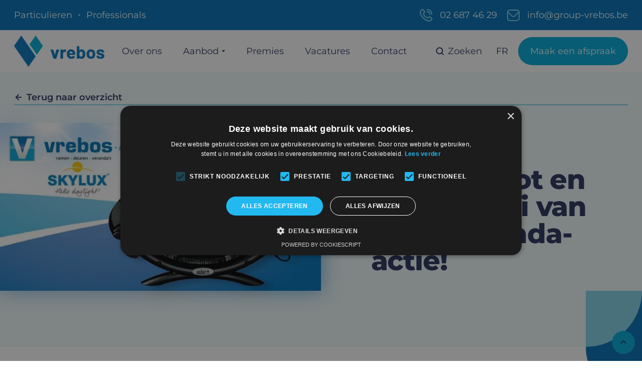

--- FILE ---
content_type: text/html
request_url: https://www.group-vrebos.be/nieuws/profiteer-tot-en-met-30-juni-van-onze-veranda-actie
body_size: 7465
content:
<!DOCTYPE html><!-- Last Published: Tue Jan 20 2026 13:15:08 GMT+0000 (Coordinated Universal Time) --><html data-wf-domain="www.group-vrebos.be" data-wf-page="64244ca9fc5bd721ff05cbd8" data-wf-site="6262b96e0bf1d04bdb00e58d" lang="nl-BE" data-wf-collection="64244ca9fc5bd7e6e205cb3a" data-wf-item-slug="profiteer-tot-en-met-30-juni-van-onze-veranda-actie"><head><meta charset="utf-8"/><title>Profiteer tot en met 30 juni van onze Veranda-actie! - Group Vrebos</title><meta content="Nu het kwik stijgt, dwalen onze gedachten al af naar zwoele zomeravonden in de tuin of op het terras met vrienden en familie. Lees meer." name="description"/><meta content="Profiteer tot en met 30 juni van onze Veranda-actie! - Group Vrebos" property="og:title"/><meta content="Nu het kwik stijgt, dwalen onze gedachten al af naar zwoele zomeravonden in de tuin of op het terras met vrienden en familie. Lees meer." property="og:description"/><meta content="https://cdn.prod.website-files.com/6262b96e0bf1d0dd2100e593/62c5774f673c6449d6f8bd6c_unnamed.jpeg" property="og:image"/><meta content="Profiteer tot en met 30 juni van onze Veranda-actie! - Group Vrebos" property="twitter:title"/><meta content="Nu het kwik stijgt, dwalen onze gedachten al af naar zwoele zomeravonden in de tuin of op het terras met vrienden en familie. Lees meer." property="twitter:description"/><meta content="https://cdn.prod.website-files.com/6262b96e0bf1d0dd2100e593/62c5774f673c6449d6f8bd6c_unnamed.jpeg" property="twitter:image"/><meta property="og:type" content="website"/><meta content="summary_large_image" name="twitter:card"/><meta content="width=device-width, initial-scale=1" name="viewport"/><meta content="KCyaoNPR5qdWq75XIQbGCpxZb2JpnjjORXZkYsGqUWU" name="google-site-verification"/><link href="https://cdn.prod.website-files.com/6262b96e0bf1d04bdb00e58d/css/group-vrebos.webflow.shared.fc137d0a0.min.css" rel="stylesheet" type="text/css" integrity="sha384-/BN9CglPch08X5DjG2+mmgOPnfbBe9+LKMVsLWvaufsY4s6NBp/iKBGkEPewcoL6" crossorigin="anonymous"/><script type="text/javascript">!function(o,c){var n=c.documentElement,t=" w-mod-";n.className+=t+"js",("ontouchstart"in o||o.DocumentTouch&&c instanceof DocumentTouch)&&(n.className+=t+"touch")}(window,document);</script><link href="https://cdn.prod.website-files.com/6262b96e0bf1d04bdb00e58d/6681b0ccb70e70ea45510e11_favicon-s-vrebos.png" rel="shortcut icon" type="image/x-icon"/><link href="https://cdn.prod.website-files.com/6262b96e0bf1d04bdb00e58d/6681b07ab1188daae4556bf2_favicon-l-vrebos.png" rel="apple-touch-icon"/><script type="application/ld+json">
{
  "@context": "https://schema.org",
  "@type": "BlogPosting",
  "headline": "Profiteer tot en met 30 juni van onze Veranda-actie!",
  "description": "Nu het kwik stijgt, dwalen onze gedachten al af naar zwoele zomeravonden in de tuin of op het terras met vrienden en familie.",
  "image": "https://cdn.prod.website-files.com/6262b96e0bf1d0dd2100e593/62c5774f673c6449d6f8bd6c_unnamed.jpeg",
  "datePublished": "2023-04-03T07:41:08.803Z",
  "dateModified": "2022-07-06T11:52:01.527Z",
  "author": {
    "@type": "Organization",
    "name": "Group Vrebos",
    "url": "https://www.group-vrebos.be",
    "logo": {
      "@type": "ImageObject",
      "url": "https://cdn.prod.website-files.com/6262b96e0bf1d04bdb00e58d/6681ac5fb9a94d6166a71b91_logoH_notagline_color_pos_rgb.jpg"
    },
    "contactPoint": {
      "@type": "ContactPoint",
      "telephone": "+32-2-687-46-29",
      "email": "info@group-vrebos.be",
      "contactType": "customer service"
    }
  },
  "publisher": {
    "@type": "Organization",
    "name": "Group Vrebos",
    "logo": {
      "@type": "ImageObject",
      "url": "https://cdn.prod.website-files.com/6262b96e0bf1d04bdb00e58d/6681ac5fb9a94d6166a71b91_logoH_notagline_color_pos_rgb.jpg"
    }
  },
  "articleSection": "Promo",
  "inLanguage": "nl",
  "url": "/nieuws/profiteer-tot-en-met-30-juni-van-onze-veranda-actie"
}
</script><script src="https://www.google.com/recaptcha/api.js" type="text/javascript"></script><!-- Google Tag Manager -->
<script>(function(w,d,s,l,i){w[l]=w[l]||[];w[l].push({'gtm.start':
new Date().getTime(),event:'gtm.js'});var f=d.getElementsByTagName(s)[0],
j=d.createElement(s),dl=l!='dataLayer'?'&l='+l:'';j.async=true;j.src=
'https://www.googletagmanager.com/gtm.js?id='+i+dl;f.parentNode.insertBefore(j,f);
})(window,document,'script','dataLayer','GTM-KRHQ9CQ');</script>
<!-- End Google Tag Manager -->
 

<style>
body {
    -moz-osx-font-smoothing: grayscale;
    -webkit-font-smoothing: antialiased;
}
</style>

<script src="https://0540b8c7121340cd960ed5b70025db46.js.ubembed.com" async></script></head><body><div class="navbar-container bg-white sticky-top"><div class="blue-bar"><div class="contact-details-banner"><div class="contact-details-left"><a href="/aanbod" class="contact-details-wrapper last w-inline-block"><div class="details-text">Particulieren</div></a><div class="link-divider"></div><a href="/aanbod-voor-professionals" class="contact-details-wrapper last w-inline-block"><div class="details-text">Professionals</div></a></div><div class="contact-details-right"><a href="tel:02 687 46 29" class="contact-details-wrapper w-inline-block"><img src="https://cdn.prod.website-files.com/6262b96e0bf1d04bdb00e58d/626beb64e70fbe05898a9f53_phone-call-free-icon-font%20(8).svg" loading="lazy" alt="" class="social-icon"/><div class="details-text">02 687 46 29</div></a><a href="mailto:info@group-vrebos.be" class="contact-details-wrapper last mobile w-inline-block"><img src="https://cdn.prod.website-files.com/6262b96e0bf1d04bdb00e58d/626beb73afa0c52b2238cdd4_envelope-free-icon-font%20(7).svg" loading="lazy" alt="" class="social-icon"/><div class="details-text">info@group-vrebos.be</div></a></div></div></div><div class="main-container navbar-2-container"><div data-collapse="medium" data-animation="default" data-duration="400" data-easing="ease" data-easing2="ease" role="banner" class="navbar-2 w-nav"><div class="navbar-2-row"><div class="brand-and-menu"><a href="/" class="navbar-2-brand w-nav-brand"><img src="https://cdn.prod.website-files.com/6262b96e0bf1d04bdb00e58d/6681ac5fb9a94d6166a71b91_logoH_notagline_color_pos_rgb.jpg" alt=""/></a><nav role="navigation" class="navbar-2-menu w-nav-menu"><a href="/over-ons" class="nav-link increased-margin w-nav-link">Over ons</a><div data-hover="true" data-delay="300" class="nav-link increased-margin w-dropdown"><div class="dropdown-toggle w-dropdown-toggle"><div class="text-primary-1">Aanbod</div><img src="https://cdn.prod.website-files.com/6262b96e0bf1d04bdb00e58d/6262b96e0bf1d033de00e610_icon-dropdown-arrow-dark.svg" alt="" class="dropdown-arrow"/></div><nav class="dropdown dropdown-large w-dropdown-list"><div class="dropdown-large-body"><div class="dropdown-left"><h6 class="text-uppercase dropdown-heading space-left hidden-mobile">Producten</h6><div class="dropdown-menu-large"><a href="/ramen-en-deuren" class="dropdown-link-large w-inline-block"><div class="dropdown-icon hidden-mobile"><img src="https://cdn.prod.website-files.com/6262b96e0bf1d04bdb00e58d/62ed1cb2c8eb8342f2934fef_window.webp" loading="lazy" alt="" class="icon"/></div><div><h6 class="dropdown-heading">Ramen &amp; Deuren</h6><div class="text-small hidden-mobile">Duurzaam aanbod ramen, deuren en schuiframen in aluminum en PVC.</div></div></a><a href="/overkappingen" class="dropdown-link-large w-inline-block"><div class="dropdown-icon hidden-mobile"><img src="https://cdn.prod.website-files.com/6262b96e0bf1d04bdb00e58d/62ed1cb07bb9991407b9a635_tent.webp" loading="lazy" alt="" class="icon"/></div><div><h6 class="dropdown-heading">Overkappingen</h6><div class="text-small hidden-mobile">Extra wooncomfort met een veranda, pergola of terrasoverkapping.</div></div></a><a href="/lichtstraten-en-gordijngevels" class="dropdown-link-large w-inline-block"><div class="dropdown-icon hidden-mobile"><img src="https://cdn.prod.website-files.com/6262b96e0bf1d04bdb00e58d/62ed1cb1f0eb3d4935857baf_roof.webp" loading="lazy" alt="" class="icon"/></div><div><h6 class="dropdown-heading">Lichtstraten &amp; Gordijngevels</h6><div class="text-small hidden-mobile">Creëer extra natuurlijk licht binnenshuis.</div></div></a><a href="/zonwering" class="dropdown-link-large w-inline-block"><div class="dropdown-icon hidden-mobile"><img src="https://cdn.prod.website-files.com/6262b96e0bf1d04bdb00e58d/62ed1e0e05f0c84f74b025d3_window%20(1).webp" loading="lazy" alt="" class="icon"/></div><div><h6 class="dropdown-heading">Zonwering</h6><div class="text-small hidden-mobile">Uitgebreid aanbod rolluiken, screens, lamellen, vliegenramen en -deuren.</div></div></a></div></div><div class="dropdown-right"><div class="dropdown-right-top"><h6 class="text-uppercase dropdown-heading increased-margin">Inspiratie</h6><div class="w-layout-grid menu-vertical-grid"><a href="/realisaties" class="hover-link">Realisaties</a><a href="/downloads/inspiratiegids" class="hover-link">Inspiratiegids</a><a href="/downloads" class="hover-link">E-books</a><a href="/technische-fiches" class="hover-link">Technische fiche&#x27;s</a><a href="/toebehoren" class="hover-link">Toebehoren</a></div></div><a href="/offerte" class="button bg-primary-3 w-inline-block"><div>Gratis offerte</div></a></div></div></nav></div><a href="/realisaties" class="nav-link increased-margin mobile w-nav-link">Realisaties</a><a href="/premies" class="nav-link increased-margin w-nav-link">Premies</a><a href="/aanbod" class="nav-link increased-margin mobile w-nav-link">Particulieren</a><a href="/aanbod-voor-professionals" class="nav-link increased-margin mobile w-nav-link">Professionals</a><a href="/jobs" class="nav-link increased-margin w-nav-link">Vacatures</a><a href="/contact" class="nav-link increased-margin w-nav-link">Contact</a></nav></div><div class="search-and-button-wrapper"><a href="#" class="icon-link search-link w-inline-block"><img src="https://cdn.prod.website-files.com/6262b96e0bf1d04bdb00e58d/6262b96e0bf1d0e11500e5fc_icon-search.svg" alt="" class="icon-link-image"/><div>Zoeken</div></a><a href="/fr/home" class="nav-link language">FR</a><a href="/afspraak-toonzaal" class="button bg-primary-3 navbar-button w-inline-block"><div>Maak een afspraak</div></a><div class="menu-button navbar-2-menu-button w-nav-button"><img src="https://cdn.prod.website-files.com/6262b96e0bf1d04bdb00e58d/6262b96e0bf1d0eca900e612_icon-menu.svg" alt="" class="menu-button-image"/></div></div></div></div></div><div class="search-modal"><div class="modal-screen"></div><div class="search-modal-body shadow"><form action="/search" class="search-form w-form"><input class="form-input search-form-input w-input" autofocus="true" maxlength="256" name="query" placeholder="Naar wat ben je op zoek?" type="search" id="search" required=""/><input type="submit" class="button search-button w-button" value="Zoeken"/></form></div></div></div><div id="Top" class="back-to-top-container"><a href="#Top" class="back-to-top-button w-inline-block"><img src="https://cdn.prod.website-files.com/6262b96e0bf1d04bdb00e58d/6262b96e0bf1d0f0be00e5f9_icon-chevron-up.svg" alt="" class="back-to-top-image"/></a></div><div class="blog-header-section"><div class="main-container"><div class="justify-content-left blog-link"><a href="/nieuws" class="icon-link w-inline-block"><img src="https://cdn.prod.website-files.com/6262b96e0bf1d04bdb00e58d/6262b96e0bf1d0543900e5f3_icon-arrow-left.svg" alt="" class="icon-link-image"/><div>Terug naar overzicht</div></a></div></div><div class="w-layout-grid blog-header-grid"><div class="blurred-image-container"><img alt="Profiteer tot en met 30 juni van onze Veranda-actie!" src="https://cdn.prod.website-files.com/6262b96e0bf1d0dd2100e593/62c5774f673c6449d6f8bd6c_unnamed.jpeg" sizes="100vw" srcset="https://cdn.prod.website-files.com/6262b96e0bf1d0dd2100e593/62c5774f673c6449d6f8bd6c_unnamed-p-500.jpeg 500w, https://cdn.prod.website-files.com/6262b96e0bf1d0dd2100e593/62c5774f673c6449d6f8bd6c_unnamed.jpeg 700w" class="focussed-image"/><img alt="" src="https://cdn.prod.website-files.com/6262b96e0bf1d0dd2100e593/62c5774f673c6449d6f8bd6c_unnamed.jpeg" sizes="100vw" srcset="https://cdn.prod.website-files.com/6262b96e0bf1d0dd2100e593/62c5774f673c6449d6f8bd6c_unnamed-p-500.jpeg 500w, https://cdn.prod.website-files.com/6262b96e0bf1d0dd2100e593/62c5774f673c6449d6f8bd6c_unnamed.jpeg 700w" class="blurred-image"/></div><div class="container align-center blog-header-container"><div class="div-block"><a href="/nieuws-categorie/promo" class="badge bg-primary-3 w-inline-block"><div class="text-uppercase text-small">Promo</div></a><h1 class="display-heading-2 blog-heading">Profiteer tot en met 30 juni van onze Veranda-actie!</h1></div></div></div></div><div class="section"><div class="decoration-tall top-right align-top"><div class="decoration-bg bg-primary-5 round-bottom-left"></div><div class="decoration-tall-inner bg-primary-2 round-bottom-right"></div></div><div class="main-container"><div><div class="article w-richtext"><p>Nu het kwik stijgt, dwalen onze gedachten al af naar zwoele zomeravonden in de tuin of op het terras met vrienden en familie. We willen iedereen zo lang mogelijk laten genieten van de zomer en gaan daarom dit jaar opnieuw van start met onze Veranda-actie. Een veranda of pergola brengt immers buiten naar binnen, vergroot de woonruimte en zorgt voor natuurlijk licht in huis. </p><p>De Veranda-actie loopt <strong>van 30 april tot en met 30 juni</strong>. We doen iedereen die dan een veranda of pergola bestelt ter waarde van minstens 10.000 euro, exclusief BTW, een <strong>elektrische barbecue van Weber cadeau</strong>. Perfect om deze zomer in fijn gezelschap te genieten van heerlijke gegrilde brochettes en geroosterde aardappelen.</p><h2>KOM NAAR DE VERANDADAG!</h2><p>Vrebos zou Vrebos niet zijn als we onze Veranda-actie niet feestelijk zouden vieren. Op <strong>zaterdag 18 mei</strong> nodigen we iedereen van harte uit in onze <strong>toonzaal in Overijse van 10.00 uur tot 16.00 uur.</strong> Vrebos trakteert u en het hele gezin op een hapje en een drankje. U kan dan ook terecht bij onze adviseurs voor meer informatie over de voordelen van een veranda of pergola. </p><p>Wil u meer weten over de voordelen van onze veranda’s en pergola’s? Lees dan <a href="https://www.group-vrebos.be/veranda-en-pergola">hier</a> verder. </p><p>Neem voor meer informatie over de Veranda-actie gerust <a href="https://www.group-vrebos.be/contact-1/contacteer-ons">contact</a> met ons op of bel naar 02 687 46 29.</p></div></div></div></div><div class="section bg-primary-4 w-condition-invisible"><div class="main-container"><h4 class="large-heading section-heading">Bekijk alle foto&#x27;s</h4><div class="w-dyn-list"><script type="text/x-wf-template" id="wf-template-4ecc8fb9-04ea-e337-efe8-4beb4152f8d0">%3Cdiv%20role%3D%22listitem%22%20class%3D%22w-dyn-item%20w-dyn-repeater-item%22%3E%3Ca%20href%3D%22%23%22%20class%3D%22realisatie-lightbox%20w-inline-block%20w-dyn-bind-empty%20w-lightbox%22%3E%3Cimg%20src%3D%22%22%20loading%3D%22lazy%22%20alt%3D%22%22%20class%3D%22lightbox-square%20w-dyn-bind-empty%22%2F%3E%3Cscript%20type%3D%22application%2Fjson%22%20class%3D%22w-json%22%3E%7B%0A%20%20%22items%22%3A%20%5B%5D%2C%0A%20%20%22group%22%3A%20%22Nieuws%20fotos%22%0A%7D%3C%2Fscript%3E%3C%2Fa%3E%3C%2Fdiv%3E</script><div role="list" class="realisatie-fotos-grid w-dyn-items w-dyn-hide"></div><div class="w-dyn-empty"><div>No items found.</div></div></div></div></div><div class="section bg-primary-4"><div class="main-container top-layer"><div class="container-large align-center"><div class="justify-content-center text-center"><h4 class="large-heading">Blijf op de hoogte!</h4><div>Schrijf je in voor onze nieuwsbrief en krijg maandelijks een update van alle acties en waardevolle tips.</div><div class="subscribe-form-wrapper w-form"><form id="email-form" name="email-form" data-name="Email Form" method="get" class="subscribe-form" data-wf-page-id="64244ca9fc5bd721ff05cbd8" data-wf-element-id="c7616e18-b6cf-012f-2202-d35c07bcb59a"><input class="form-input large white w-input" maxlength="256" name="email-2" data-name="Email 2" placeholder="Typ uw e-mail" type="email" id="email-2" required=""/><div data-sitekey="6Le_h_kqAAAAAMkiiu0WxERBr9dntxLJd-5wTtVA" class="w-form-formrecaptcha g-recaptcha g-recaptcha-error g-recaptcha-disabled"></div><input type="submit" data-wait="Please wait..." class="button w-button" value="Inschrijven"/></form><div class="form-success w-form-done"><div>Thank you! Your submission has been received!</div></div><div class="form-error w-form-fail"><div>Oops! Something went wrong while submitting the form.</div></div></div><div class="paragraph text-small">Door op de bovenstaande knop te klikken gaat u akkoord met onze <a href="/algemene-voorwaarden" class="text-link">Algemene voorwaarden.</a></div></div></div></div><div class="decoration-tall subscribe-decoration"><div class="decoration-bg bg-primary-3 round-bottom-right"></div><div class="decoration-tall-inner bg-primary-5 round-bottom-left"></div></div></div><div class="section"><div class="main-container"><h4 class="large-heading section-heading">Relevante artikels</h4><div class="w-dyn-list"><div role="list" class="blog-grid w-dyn-items"><div role="listitem" class="w-dyn-item"><div class="blog-grid-item"><a href="/nieuws/profiteer-van-onze-najaarsactie-tot-9-december" class="blurred-image-container blog-thumbnail w-inline-block"><img alt="Profiteer van onze najaarsactie tot 9 december! " src="https://cdn.prod.website-files.com/6262b96e0bf1d0dd2100e593/6532893dd617e4e4a1698e47_d2.jpeg" class="focussed-image"/><img alt="" src="https://cdn.prod.website-files.com/6262b96e0bf1d0dd2100e593/6532893dd617e4e4a1698e47_d2.jpeg" class="blurred-image"/></a><a href="#" class="badge bg-primary-3 w-inline-block"><div class="text-uppercase text-small w-dyn-bind-empty"></div></a><a href="/nieuws/profiteer-van-onze-najaarsactie-tot-9-december" class="blog-heading-link w-inline-block"><h3>Profiteer van onze najaarsactie tot 9 december! </h3></a><p class="blog-description w-dyn-bind-empty"></p><a href="/nieuws/profiteer-van-onze-najaarsactie-tot-9-december" class="text-link">Meer lezen</a></div></div><div role="listitem" class="w-dyn-item"><div class="blog-grid-item"><a href="/nieuws/binnenkijken-bij-joke-en-jo-in-tervuren" class="blurred-image-container blog-thumbnail w-inline-block"><img alt="Binnenkijken bij Joke en Jo in Tervuren" src="https://cdn.prod.website-files.com/6262b96e0bf1d0dd2100e593/63c548cead4d635cbb0bf341_634827f1b300b8ed8f9e549b_woonrepojokejo20220427001.jpeg" class="focussed-image"/><img alt="" src="https://cdn.prod.website-files.com/6262b96e0bf1d0dd2100e593/63c548cead4d635cbb0bf341_634827f1b300b8ed8f9e549b_woonrepojokejo20220427001.jpeg" class="blurred-image"/></a><a href="/nieuws-categorie/project" class="badge bg-primary-3 w-inline-block"><div class="text-uppercase text-small">Project</div></a><a href="/nieuws/binnenkijken-bij-joke-en-jo-in-tervuren" class="blog-heading-link w-inline-block"><h3>Binnenkijken bij Joke en Jo in Tervuren</h3></a><p class="blog-description">Artikel van het nieuwsblad met een rapportage van Binnen kijken.</p><a href="/nieuws/binnenkijken-bij-joke-en-jo-in-tervuren" class="text-link">Meer lezen</a></div></div><div role="listitem" class="w-dyn-item"><div class="blog-grid-item"><a href="/nieuws/profiteer-vanaf-22-januari-van-onze-voorjaarsactie" class="blurred-image-container blog-thumbnail w-inline-block"><img alt="Profiteer vanaf 22 januari van onze voorjaarsactie!" src="https://cdn.prod.website-files.com/6262b96e0bf1d0dd2100e593/62c57aed68e1490be2505e62_unnamed.jpeg" sizes="100vw" srcset="https://cdn.prod.website-files.com/6262b96e0bf1d0dd2100e593/62c57aed68e1490be2505e62_unnamed-p-500.jpeg 500w, https://cdn.prod.website-files.com/6262b96e0bf1d0dd2100e593/62c57aed68e1490be2505e62_unnamed.jpeg 700w" class="focussed-image"/><img alt="" src="https://cdn.prod.website-files.com/6262b96e0bf1d0dd2100e593/62c57aed68e1490be2505e62_unnamed.jpeg" sizes="100vw" srcset="https://cdn.prod.website-files.com/6262b96e0bf1d0dd2100e593/62c57aed68e1490be2505e62_unnamed-p-500.jpeg 500w, https://cdn.prod.website-files.com/6262b96e0bf1d0dd2100e593/62c57aed68e1490be2505e62_unnamed.jpeg 700w" class="blurred-image"/></a><a href="/nieuws-categorie/promo" class="badge bg-primary-3 w-inline-block"><div class="text-uppercase text-small">Promo</div></a><a href="/nieuws/profiteer-vanaf-22-januari-van-onze-voorjaarsactie" class="blog-heading-link w-inline-block"><h3>Profiteer vanaf 22 januari van onze voorjaarsactie!</h3></a><p class="blog-description w-dyn-bind-empty"></p><a href="/nieuws/profiteer-vanaf-22-januari-van-onze-voorjaarsactie" class="text-link">Meer lezen</a></div></div></div></div></div></div><div class="rating-section bg-primary-1"><div class="main-container"><div class="container wide top-layer _800"><h2 class="display-heading-2 text-white">Laat je buitenschrijnwerk plaatsen door een betrouwbare partner</h2><div class="_2-buttons"><a href="/offerte" class="button large bg-white w-inline-block"><div>Vraag uw offerte</div></a><a href="/afspraak-toonzaal" class="button large transparant white w-inline-block"><div>Afspraak in toonzaal</div></a></div><div class="hero-reviews rating-section-reviews"><div class="stars"><img src="https://cdn.prod.website-files.com/6262b96e0bf1d04bdb00e58d/6262b96e0bf1d0784400e5fe_icon-star.svg" alt=""/><img src="https://cdn.prod.website-files.com/6262b96e0bf1d04bdb00e58d/6262b96e0bf1d0784400e5fe_icon-star.svg" alt=""/><img src="https://cdn.prod.website-files.com/6262b96e0bf1d04bdb00e58d/6262b96e0bf1d0784400e5fe_icon-star.svg" alt=""/><img src="https://cdn.prod.website-files.com/6262b96e0bf1d04bdb00e58d/6262b96e0bf1d0784400e5fe_icon-star.svg" alt=""/><img src="https://cdn.prod.website-files.com/6262b96e0bf1d04bdb00e58d/6262b96e0bf1d0784400e5fe_icon-star.svg" alt=""/></div><div>Gemiddelde score van 4.5/5 op reviews</div></div></div></div><div class="rating-section-decoration"><div class="decoration-bg bg-primary-2 round-top-left"></div><div class="decoration-tall-inner bg-primary-4 round-top-left"></div></div></div><div class="bg-gray"><div class="footer-2 border-bottom"><div class="main-container"><div class="w-layout-grid footer-2-grid"><div class="footer-2-contact-details"><a href="#" class="footer-2-logo w-inline-block"><img src="https://cdn.prod.website-files.com/6262b96e0bf1d04bdb00e58d/6681acad34068c931b488cb0_vrebos-nl.png" sizes="(max-width: 479px) 100vw, 239.90625px" srcset="https://cdn.prod.website-files.com/6262b96e0bf1d04bdb00e58d/6681acad34068c931b488cb0_vrebos-nl-p-500.png 500w, https://cdn.prod.website-files.com/6262b96e0bf1d04bdb00e58d/6681acad34068c931b488cb0_vrebos-nl-p-800.png 800w, https://cdn.prod.website-files.com/6262b96e0bf1d04bdb00e58d/6681acad34068c931b488cb0_vrebos-nl.png 888w" alt="" class="logo-large"/></a><p>Duisburgsesteenweg 6<br/>3090 Overijse</p><div class="w-layout-grid menu-vertical-grid"><a href="tel:02 687 46 29" class="hover-link icon-link w-inline-block"><img src="https://cdn.prod.website-files.com/6262b96e0bf1d04bdb00e58d/6262b96e0bf1d0802300e5fb_icon-phone.svg" alt="" class="link-icon"/><div>02 687 46 29</div></a><a href="mailto:info@group-vrebos.be" class="hover-link icon-link w-inline-block"><img src="https://cdn.prod.website-files.com/6262b96e0bf1d04bdb00e58d/6262b96e0bf1d06ac400e5fa_icon-mail.svg" alt="" class="link-icon"/><div>info@group-vrebos.be</div></a></div></div><div class="w-layout-grid footer-menus-grid footer-2-menus"><div><div class="text-uppercase footer-menu-title">Aanbod</div><div class="w-layout-grid menu-vertical-grid"><a href="/ramen-en-deuren" class="hover-link">Ramen &amp; deuren</a><a href="/overkappingen" class="hover-link">Overkappingen</a><a href="/lichtstraten-en-gordijngevels" class="hover-link">Lichtstraten &amp; gordijngevels</a><a href="/zonwering" class="hover-link">Zonwering</a><a href="/toebehoren" class="hover-link">Toebehoren</a></div></div><div><div class="text-uppercase footer-menu-title">Inspiratie</div><div class="w-layout-grid menu-vertical-grid"><a href="/realisaties" class="hover-link">Realisaties</a><a href="/nieuws" class="hover-link">Nieuws</a><a href="/downloads/inspiratiegids" class="hover-link">Inspiratiegids</a><a href="/downloads" class="hover-link">E-books</a><a href="/technische-fiches" class="hover-link">Technische fiche&#x27;s</a></div></div><div><div class="text-uppercase footer-menu-title">Vrebos</div><div class="w-layout-grid menu-vertical-grid"><a href="/over-ons" class="hover-link">Over ons</a><a href="/contact" class="hover-link">Contact</a><a href="/offerte" class="hover-link">Offerte</a><a href="/afspraak-toonzaal" class="hover-link">Afspraak maken</a><a href="/jobs" class="hover-link">Vacatures</a></div></div><div><div class="text-uppercase footer-menu-title">info</div><div class="w-layout-grid menu-vertical-grid"><a href="/premies" class="hover-link">Premies</a><a href="/algemene-voorwaarden" class="hover-link">Algemene voorwaarden</a><a href="/fr/privacy" class="hover-link">Privacy</a><a href="https://cdn.prod.website-files.com/6262b96e0bf1d04bdb00e58d/627e4ee74fa1cedfdcc0fb89_1544099954_Herroepingsformulier.pdf" class="hover-link">Herroeping formulier</a></div></div></div></div><div class="text-center"><div class="text-small muted">© Group Vrebos 2O24</div></div></div></div></div><script src="https://d3e54v103j8qbb.cloudfront.net/js/jquery-3.5.1.min.dc5e7f18c8.js?site=6262b96e0bf1d04bdb00e58d" type="text/javascript" integrity="sha256-9/aliU8dGd2tb6OSsuzixeV4y/faTqgFtohetphbbj0=" crossorigin="anonymous"></script><script src="https://cdn.prod.website-files.com/6262b96e0bf1d04bdb00e58d/js/webflow.schunk.36b8fb49256177c8.js" type="text/javascript" integrity="sha384-4abIlA5/v7XaW1HMXKBgnUuhnjBYJ/Z9C1OSg4OhmVw9O3QeHJ/qJqFBERCDPv7G" crossorigin="anonymous"></script><script src="https://cdn.prod.website-files.com/6262b96e0bf1d04bdb00e58d/js/webflow.schunk.4d630bb256aaa56a.js" type="text/javascript" integrity="sha384-+4BMSJPYy8oFqx0bGw+CRcIRk44txH6tKnMFjtWqFxPRxG6JoCTvkGgJnb8cI5s5" crossorigin="anonymous"></script><script src="https://cdn.prod.website-files.com/6262b96e0bf1d04bdb00e58d/js/webflow.schunk.f919141e3448519b.js" type="text/javascript" integrity="sha384-0dpL+rRIdWgp7t4mWakP0H+6RU4n3g9xP4SmJZle+xurEqe4cffHHB2MF1N5SqpQ" crossorigin="anonymous"></script><script src="https://cdn.prod.website-files.com/6262b96e0bf1d04bdb00e58d/js/webflow.fdb76729.843c6c8280d5a5d4.js" type="text/javascript" integrity="sha384-srPUyOB2EoP2uW8bGOa67Ad1MaiI4ENYAr9bIYbRWxlrYhjx3XS58AH0lV5Tbi5m" crossorigin="anonymous"></script></body></html>

--- FILE ---
content_type: text/html; charset=utf-8
request_url: https://www.google.com/recaptcha/api2/anchor?ar=1&k=6Le_h_kqAAAAAMkiiu0WxERBr9dntxLJd-5wTtVA&co=aHR0cHM6Ly93d3cuZ3JvdXAtdnJlYm9zLmJlOjQ0Mw..&hl=en&v=PoyoqOPhxBO7pBk68S4YbpHZ&size=normal&anchor-ms=20000&execute-ms=30000&cb=c3msl7lypr19
body_size: 49276
content:
<!DOCTYPE HTML><html dir="ltr" lang="en"><head><meta http-equiv="Content-Type" content="text/html; charset=UTF-8">
<meta http-equiv="X-UA-Compatible" content="IE=edge">
<title>reCAPTCHA</title>
<style type="text/css">
/* cyrillic-ext */
@font-face {
  font-family: 'Roboto';
  font-style: normal;
  font-weight: 400;
  font-stretch: 100%;
  src: url(//fonts.gstatic.com/s/roboto/v48/KFO7CnqEu92Fr1ME7kSn66aGLdTylUAMa3GUBHMdazTgWw.woff2) format('woff2');
  unicode-range: U+0460-052F, U+1C80-1C8A, U+20B4, U+2DE0-2DFF, U+A640-A69F, U+FE2E-FE2F;
}
/* cyrillic */
@font-face {
  font-family: 'Roboto';
  font-style: normal;
  font-weight: 400;
  font-stretch: 100%;
  src: url(//fonts.gstatic.com/s/roboto/v48/KFO7CnqEu92Fr1ME7kSn66aGLdTylUAMa3iUBHMdazTgWw.woff2) format('woff2');
  unicode-range: U+0301, U+0400-045F, U+0490-0491, U+04B0-04B1, U+2116;
}
/* greek-ext */
@font-face {
  font-family: 'Roboto';
  font-style: normal;
  font-weight: 400;
  font-stretch: 100%;
  src: url(//fonts.gstatic.com/s/roboto/v48/KFO7CnqEu92Fr1ME7kSn66aGLdTylUAMa3CUBHMdazTgWw.woff2) format('woff2');
  unicode-range: U+1F00-1FFF;
}
/* greek */
@font-face {
  font-family: 'Roboto';
  font-style: normal;
  font-weight: 400;
  font-stretch: 100%;
  src: url(//fonts.gstatic.com/s/roboto/v48/KFO7CnqEu92Fr1ME7kSn66aGLdTylUAMa3-UBHMdazTgWw.woff2) format('woff2');
  unicode-range: U+0370-0377, U+037A-037F, U+0384-038A, U+038C, U+038E-03A1, U+03A3-03FF;
}
/* math */
@font-face {
  font-family: 'Roboto';
  font-style: normal;
  font-weight: 400;
  font-stretch: 100%;
  src: url(//fonts.gstatic.com/s/roboto/v48/KFO7CnqEu92Fr1ME7kSn66aGLdTylUAMawCUBHMdazTgWw.woff2) format('woff2');
  unicode-range: U+0302-0303, U+0305, U+0307-0308, U+0310, U+0312, U+0315, U+031A, U+0326-0327, U+032C, U+032F-0330, U+0332-0333, U+0338, U+033A, U+0346, U+034D, U+0391-03A1, U+03A3-03A9, U+03B1-03C9, U+03D1, U+03D5-03D6, U+03F0-03F1, U+03F4-03F5, U+2016-2017, U+2034-2038, U+203C, U+2040, U+2043, U+2047, U+2050, U+2057, U+205F, U+2070-2071, U+2074-208E, U+2090-209C, U+20D0-20DC, U+20E1, U+20E5-20EF, U+2100-2112, U+2114-2115, U+2117-2121, U+2123-214F, U+2190, U+2192, U+2194-21AE, U+21B0-21E5, U+21F1-21F2, U+21F4-2211, U+2213-2214, U+2216-22FF, U+2308-230B, U+2310, U+2319, U+231C-2321, U+2336-237A, U+237C, U+2395, U+239B-23B7, U+23D0, U+23DC-23E1, U+2474-2475, U+25AF, U+25B3, U+25B7, U+25BD, U+25C1, U+25CA, U+25CC, U+25FB, U+266D-266F, U+27C0-27FF, U+2900-2AFF, U+2B0E-2B11, U+2B30-2B4C, U+2BFE, U+3030, U+FF5B, U+FF5D, U+1D400-1D7FF, U+1EE00-1EEFF;
}
/* symbols */
@font-face {
  font-family: 'Roboto';
  font-style: normal;
  font-weight: 400;
  font-stretch: 100%;
  src: url(//fonts.gstatic.com/s/roboto/v48/KFO7CnqEu92Fr1ME7kSn66aGLdTylUAMaxKUBHMdazTgWw.woff2) format('woff2');
  unicode-range: U+0001-000C, U+000E-001F, U+007F-009F, U+20DD-20E0, U+20E2-20E4, U+2150-218F, U+2190, U+2192, U+2194-2199, U+21AF, U+21E6-21F0, U+21F3, U+2218-2219, U+2299, U+22C4-22C6, U+2300-243F, U+2440-244A, U+2460-24FF, U+25A0-27BF, U+2800-28FF, U+2921-2922, U+2981, U+29BF, U+29EB, U+2B00-2BFF, U+4DC0-4DFF, U+FFF9-FFFB, U+10140-1018E, U+10190-1019C, U+101A0, U+101D0-101FD, U+102E0-102FB, U+10E60-10E7E, U+1D2C0-1D2D3, U+1D2E0-1D37F, U+1F000-1F0FF, U+1F100-1F1AD, U+1F1E6-1F1FF, U+1F30D-1F30F, U+1F315, U+1F31C, U+1F31E, U+1F320-1F32C, U+1F336, U+1F378, U+1F37D, U+1F382, U+1F393-1F39F, U+1F3A7-1F3A8, U+1F3AC-1F3AF, U+1F3C2, U+1F3C4-1F3C6, U+1F3CA-1F3CE, U+1F3D4-1F3E0, U+1F3ED, U+1F3F1-1F3F3, U+1F3F5-1F3F7, U+1F408, U+1F415, U+1F41F, U+1F426, U+1F43F, U+1F441-1F442, U+1F444, U+1F446-1F449, U+1F44C-1F44E, U+1F453, U+1F46A, U+1F47D, U+1F4A3, U+1F4B0, U+1F4B3, U+1F4B9, U+1F4BB, U+1F4BF, U+1F4C8-1F4CB, U+1F4D6, U+1F4DA, U+1F4DF, U+1F4E3-1F4E6, U+1F4EA-1F4ED, U+1F4F7, U+1F4F9-1F4FB, U+1F4FD-1F4FE, U+1F503, U+1F507-1F50B, U+1F50D, U+1F512-1F513, U+1F53E-1F54A, U+1F54F-1F5FA, U+1F610, U+1F650-1F67F, U+1F687, U+1F68D, U+1F691, U+1F694, U+1F698, U+1F6AD, U+1F6B2, U+1F6B9-1F6BA, U+1F6BC, U+1F6C6-1F6CF, U+1F6D3-1F6D7, U+1F6E0-1F6EA, U+1F6F0-1F6F3, U+1F6F7-1F6FC, U+1F700-1F7FF, U+1F800-1F80B, U+1F810-1F847, U+1F850-1F859, U+1F860-1F887, U+1F890-1F8AD, U+1F8B0-1F8BB, U+1F8C0-1F8C1, U+1F900-1F90B, U+1F93B, U+1F946, U+1F984, U+1F996, U+1F9E9, U+1FA00-1FA6F, U+1FA70-1FA7C, U+1FA80-1FA89, U+1FA8F-1FAC6, U+1FACE-1FADC, U+1FADF-1FAE9, U+1FAF0-1FAF8, U+1FB00-1FBFF;
}
/* vietnamese */
@font-face {
  font-family: 'Roboto';
  font-style: normal;
  font-weight: 400;
  font-stretch: 100%;
  src: url(//fonts.gstatic.com/s/roboto/v48/KFO7CnqEu92Fr1ME7kSn66aGLdTylUAMa3OUBHMdazTgWw.woff2) format('woff2');
  unicode-range: U+0102-0103, U+0110-0111, U+0128-0129, U+0168-0169, U+01A0-01A1, U+01AF-01B0, U+0300-0301, U+0303-0304, U+0308-0309, U+0323, U+0329, U+1EA0-1EF9, U+20AB;
}
/* latin-ext */
@font-face {
  font-family: 'Roboto';
  font-style: normal;
  font-weight: 400;
  font-stretch: 100%;
  src: url(//fonts.gstatic.com/s/roboto/v48/KFO7CnqEu92Fr1ME7kSn66aGLdTylUAMa3KUBHMdazTgWw.woff2) format('woff2');
  unicode-range: U+0100-02BA, U+02BD-02C5, U+02C7-02CC, U+02CE-02D7, U+02DD-02FF, U+0304, U+0308, U+0329, U+1D00-1DBF, U+1E00-1E9F, U+1EF2-1EFF, U+2020, U+20A0-20AB, U+20AD-20C0, U+2113, U+2C60-2C7F, U+A720-A7FF;
}
/* latin */
@font-face {
  font-family: 'Roboto';
  font-style: normal;
  font-weight: 400;
  font-stretch: 100%;
  src: url(//fonts.gstatic.com/s/roboto/v48/KFO7CnqEu92Fr1ME7kSn66aGLdTylUAMa3yUBHMdazQ.woff2) format('woff2');
  unicode-range: U+0000-00FF, U+0131, U+0152-0153, U+02BB-02BC, U+02C6, U+02DA, U+02DC, U+0304, U+0308, U+0329, U+2000-206F, U+20AC, U+2122, U+2191, U+2193, U+2212, U+2215, U+FEFF, U+FFFD;
}
/* cyrillic-ext */
@font-face {
  font-family: 'Roboto';
  font-style: normal;
  font-weight: 500;
  font-stretch: 100%;
  src: url(//fonts.gstatic.com/s/roboto/v48/KFO7CnqEu92Fr1ME7kSn66aGLdTylUAMa3GUBHMdazTgWw.woff2) format('woff2');
  unicode-range: U+0460-052F, U+1C80-1C8A, U+20B4, U+2DE0-2DFF, U+A640-A69F, U+FE2E-FE2F;
}
/* cyrillic */
@font-face {
  font-family: 'Roboto';
  font-style: normal;
  font-weight: 500;
  font-stretch: 100%;
  src: url(//fonts.gstatic.com/s/roboto/v48/KFO7CnqEu92Fr1ME7kSn66aGLdTylUAMa3iUBHMdazTgWw.woff2) format('woff2');
  unicode-range: U+0301, U+0400-045F, U+0490-0491, U+04B0-04B1, U+2116;
}
/* greek-ext */
@font-face {
  font-family: 'Roboto';
  font-style: normal;
  font-weight: 500;
  font-stretch: 100%;
  src: url(//fonts.gstatic.com/s/roboto/v48/KFO7CnqEu92Fr1ME7kSn66aGLdTylUAMa3CUBHMdazTgWw.woff2) format('woff2');
  unicode-range: U+1F00-1FFF;
}
/* greek */
@font-face {
  font-family: 'Roboto';
  font-style: normal;
  font-weight: 500;
  font-stretch: 100%;
  src: url(//fonts.gstatic.com/s/roboto/v48/KFO7CnqEu92Fr1ME7kSn66aGLdTylUAMa3-UBHMdazTgWw.woff2) format('woff2');
  unicode-range: U+0370-0377, U+037A-037F, U+0384-038A, U+038C, U+038E-03A1, U+03A3-03FF;
}
/* math */
@font-face {
  font-family: 'Roboto';
  font-style: normal;
  font-weight: 500;
  font-stretch: 100%;
  src: url(//fonts.gstatic.com/s/roboto/v48/KFO7CnqEu92Fr1ME7kSn66aGLdTylUAMawCUBHMdazTgWw.woff2) format('woff2');
  unicode-range: U+0302-0303, U+0305, U+0307-0308, U+0310, U+0312, U+0315, U+031A, U+0326-0327, U+032C, U+032F-0330, U+0332-0333, U+0338, U+033A, U+0346, U+034D, U+0391-03A1, U+03A3-03A9, U+03B1-03C9, U+03D1, U+03D5-03D6, U+03F0-03F1, U+03F4-03F5, U+2016-2017, U+2034-2038, U+203C, U+2040, U+2043, U+2047, U+2050, U+2057, U+205F, U+2070-2071, U+2074-208E, U+2090-209C, U+20D0-20DC, U+20E1, U+20E5-20EF, U+2100-2112, U+2114-2115, U+2117-2121, U+2123-214F, U+2190, U+2192, U+2194-21AE, U+21B0-21E5, U+21F1-21F2, U+21F4-2211, U+2213-2214, U+2216-22FF, U+2308-230B, U+2310, U+2319, U+231C-2321, U+2336-237A, U+237C, U+2395, U+239B-23B7, U+23D0, U+23DC-23E1, U+2474-2475, U+25AF, U+25B3, U+25B7, U+25BD, U+25C1, U+25CA, U+25CC, U+25FB, U+266D-266F, U+27C0-27FF, U+2900-2AFF, U+2B0E-2B11, U+2B30-2B4C, U+2BFE, U+3030, U+FF5B, U+FF5D, U+1D400-1D7FF, U+1EE00-1EEFF;
}
/* symbols */
@font-face {
  font-family: 'Roboto';
  font-style: normal;
  font-weight: 500;
  font-stretch: 100%;
  src: url(//fonts.gstatic.com/s/roboto/v48/KFO7CnqEu92Fr1ME7kSn66aGLdTylUAMaxKUBHMdazTgWw.woff2) format('woff2');
  unicode-range: U+0001-000C, U+000E-001F, U+007F-009F, U+20DD-20E0, U+20E2-20E4, U+2150-218F, U+2190, U+2192, U+2194-2199, U+21AF, U+21E6-21F0, U+21F3, U+2218-2219, U+2299, U+22C4-22C6, U+2300-243F, U+2440-244A, U+2460-24FF, U+25A0-27BF, U+2800-28FF, U+2921-2922, U+2981, U+29BF, U+29EB, U+2B00-2BFF, U+4DC0-4DFF, U+FFF9-FFFB, U+10140-1018E, U+10190-1019C, U+101A0, U+101D0-101FD, U+102E0-102FB, U+10E60-10E7E, U+1D2C0-1D2D3, U+1D2E0-1D37F, U+1F000-1F0FF, U+1F100-1F1AD, U+1F1E6-1F1FF, U+1F30D-1F30F, U+1F315, U+1F31C, U+1F31E, U+1F320-1F32C, U+1F336, U+1F378, U+1F37D, U+1F382, U+1F393-1F39F, U+1F3A7-1F3A8, U+1F3AC-1F3AF, U+1F3C2, U+1F3C4-1F3C6, U+1F3CA-1F3CE, U+1F3D4-1F3E0, U+1F3ED, U+1F3F1-1F3F3, U+1F3F5-1F3F7, U+1F408, U+1F415, U+1F41F, U+1F426, U+1F43F, U+1F441-1F442, U+1F444, U+1F446-1F449, U+1F44C-1F44E, U+1F453, U+1F46A, U+1F47D, U+1F4A3, U+1F4B0, U+1F4B3, U+1F4B9, U+1F4BB, U+1F4BF, U+1F4C8-1F4CB, U+1F4D6, U+1F4DA, U+1F4DF, U+1F4E3-1F4E6, U+1F4EA-1F4ED, U+1F4F7, U+1F4F9-1F4FB, U+1F4FD-1F4FE, U+1F503, U+1F507-1F50B, U+1F50D, U+1F512-1F513, U+1F53E-1F54A, U+1F54F-1F5FA, U+1F610, U+1F650-1F67F, U+1F687, U+1F68D, U+1F691, U+1F694, U+1F698, U+1F6AD, U+1F6B2, U+1F6B9-1F6BA, U+1F6BC, U+1F6C6-1F6CF, U+1F6D3-1F6D7, U+1F6E0-1F6EA, U+1F6F0-1F6F3, U+1F6F7-1F6FC, U+1F700-1F7FF, U+1F800-1F80B, U+1F810-1F847, U+1F850-1F859, U+1F860-1F887, U+1F890-1F8AD, U+1F8B0-1F8BB, U+1F8C0-1F8C1, U+1F900-1F90B, U+1F93B, U+1F946, U+1F984, U+1F996, U+1F9E9, U+1FA00-1FA6F, U+1FA70-1FA7C, U+1FA80-1FA89, U+1FA8F-1FAC6, U+1FACE-1FADC, U+1FADF-1FAE9, U+1FAF0-1FAF8, U+1FB00-1FBFF;
}
/* vietnamese */
@font-face {
  font-family: 'Roboto';
  font-style: normal;
  font-weight: 500;
  font-stretch: 100%;
  src: url(//fonts.gstatic.com/s/roboto/v48/KFO7CnqEu92Fr1ME7kSn66aGLdTylUAMa3OUBHMdazTgWw.woff2) format('woff2');
  unicode-range: U+0102-0103, U+0110-0111, U+0128-0129, U+0168-0169, U+01A0-01A1, U+01AF-01B0, U+0300-0301, U+0303-0304, U+0308-0309, U+0323, U+0329, U+1EA0-1EF9, U+20AB;
}
/* latin-ext */
@font-face {
  font-family: 'Roboto';
  font-style: normal;
  font-weight: 500;
  font-stretch: 100%;
  src: url(//fonts.gstatic.com/s/roboto/v48/KFO7CnqEu92Fr1ME7kSn66aGLdTylUAMa3KUBHMdazTgWw.woff2) format('woff2');
  unicode-range: U+0100-02BA, U+02BD-02C5, U+02C7-02CC, U+02CE-02D7, U+02DD-02FF, U+0304, U+0308, U+0329, U+1D00-1DBF, U+1E00-1E9F, U+1EF2-1EFF, U+2020, U+20A0-20AB, U+20AD-20C0, U+2113, U+2C60-2C7F, U+A720-A7FF;
}
/* latin */
@font-face {
  font-family: 'Roboto';
  font-style: normal;
  font-weight: 500;
  font-stretch: 100%;
  src: url(//fonts.gstatic.com/s/roboto/v48/KFO7CnqEu92Fr1ME7kSn66aGLdTylUAMa3yUBHMdazQ.woff2) format('woff2');
  unicode-range: U+0000-00FF, U+0131, U+0152-0153, U+02BB-02BC, U+02C6, U+02DA, U+02DC, U+0304, U+0308, U+0329, U+2000-206F, U+20AC, U+2122, U+2191, U+2193, U+2212, U+2215, U+FEFF, U+FFFD;
}
/* cyrillic-ext */
@font-face {
  font-family: 'Roboto';
  font-style: normal;
  font-weight: 900;
  font-stretch: 100%;
  src: url(//fonts.gstatic.com/s/roboto/v48/KFO7CnqEu92Fr1ME7kSn66aGLdTylUAMa3GUBHMdazTgWw.woff2) format('woff2');
  unicode-range: U+0460-052F, U+1C80-1C8A, U+20B4, U+2DE0-2DFF, U+A640-A69F, U+FE2E-FE2F;
}
/* cyrillic */
@font-face {
  font-family: 'Roboto';
  font-style: normal;
  font-weight: 900;
  font-stretch: 100%;
  src: url(//fonts.gstatic.com/s/roboto/v48/KFO7CnqEu92Fr1ME7kSn66aGLdTylUAMa3iUBHMdazTgWw.woff2) format('woff2');
  unicode-range: U+0301, U+0400-045F, U+0490-0491, U+04B0-04B1, U+2116;
}
/* greek-ext */
@font-face {
  font-family: 'Roboto';
  font-style: normal;
  font-weight: 900;
  font-stretch: 100%;
  src: url(//fonts.gstatic.com/s/roboto/v48/KFO7CnqEu92Fr1ME7kSn66aGLdTylUAMa3CUBHMdazTgWw.woff2) format('woff2');
  unicode-range: U+1F00-1FFF;
}
/* greek */
@font-face {
  font-family: 'Roboto';
  font-style: normal;
  font-weight: 900;
  font-stretch: 100%;
  src: url(//fonts.gstatic.com/s/roboto/v48/KFO7CnqEu92Fr1ME7kSn66aGLdTylUAMa3-UBHMdazTgWw.woff2) format('woff2');
  unicode-range: U+0370-0377, U+037A-037F, U+0384-038A, U+038C, U+038E-03A1, U+03A3-03FF;
}
/* math */
@font-face {
  font-family: 'Roboto';
  font-style: normal;
  font-weight: 900;
  font-stretch: 100%;
  src: url(//fonts.gstatic.com/s/roboto/v48/KFO7CnqEu92Fr1ME7kSn66aGLdTylUAMawCUBHMdazTgWw.woff2) format('woff2');
  unicode-range: U+0302-0303, U+0305, U+0307-0308, U+0310, U+0312, U+0315, U+031A, U+0326-0327, U+032C, U+032F-0330, U+0332-0333, U+0338, U+033A, U+0346, U+034D, U+0391-03A1, U+03A3-03A9, U+03B1-03C9, U+03D1, U+03D5-03D6, U+03F0-03F1, U+03F4-03F5, U+2016-2017, U+2034-2038, U+203C, U+2040, U+2043, U+2047, U+2050, U+2057, U+205F, U+2070-2071, U+2074-208E, U+2090-209C, U+20D0-20DC, U+20E1, U+20E5-20EF, U+2100-2112, U+2114-2115, U+2117-2121, U+2123-214F, U+2190, U+2192, U+2194-21AE, U+21B0-21E5, U+21F1-21F2, U+21F4-2211, U+2213-2214, U+2216-22FF, U+2308-230B, U+2310, U+2319, U+231C-2321, U+2336-237A, U+237C, U+2395, U+239B-23B7, U+23D0, U+23DC-23E1, U+2474-2475, U+25AF, U+25B3, U+25B7, U+25BD, U+25C1, U+25CA, U+25CC, U+25FB, U+266D-266F, U+27C0-27FF, U+2900-2AFF, U+2B0E-2B11, U+2B30-2B4C, U+2BFE, U+3030, U+FF5B, U+FF5D, U+1D400-1D7FF, U+1EE00-1EEFF;
}
/* symbols */
@font-face {
  font-family: 'Roboto';
  font-style: normal;
  font-weight: 900;
  font-stretch: 100%;
  src: url(//fonts.gstatic.com/s/roboto/v48/KFO7CnqEu92Fr1ME7kSn66aGLdTylUAMaxKUBHMdazTgWw.woff2) format('woff2');
  unicode-range: U+0001-000C, U+000E-001F, U+007F-009F, U+20DD-20E0, U+20E2-20E4, U+2150-218F, U+2190, U+2192, U+2194-2199, U+21AF, U+21E6-21F0, U+21F3, U+2218-2219, U+2299, U+22C4-22C6, U+2300-243F, U+2440-244A, U+2460-24FF, U+25A0-27BF, U+2800-28FF, U+2921-2922, U+2981, U+29BF, U+29EB, U+2B00-2BFF, U+4DC0-4DFF, U+FFF9-FFFB, U+10140-1018E, U+10190-1019C, U+101A0, U+101D0-101FD, U+102E0-102FB, U+10E60-10E7E, U+1D2C0-1D2D3, U+1D2E0-1D37F, U+1F000-1F0FF, U+1F100-1F1AD, U+1F1E6-1F1FF, U+1F30D-1F30F, U+1F315, U+1F31C, U+1F31E, U+1F320-1F32C, U+1F336, U+1F378, U+1F37D, U+1F382, U+1F393-1F39F, U+1F3A7-1F3A8, U+1F3AC-1F3AF, U+1F3C2, U+1F3C4-1F3C6, U+1F3CA-1F3CE, U+1F3D4-1F3E0, U+1F3ED, U+1F3F1-1F3F3, U+1F3F5-1F3F7, U+1F408, U+1F415, U+1F41F, U+1F426, U+1F43F, U+1F441-1F442, U+1F444, U+1F446-1F449, U+1F44C-1F44E, U+1F453, U+1F46A, U+1F47D, U+1F4A3, U+1F4B0, U+1F4B3, U+1F4B9, U+1F4BB, U+1F4BF, U+1F4C8-1F4CB, U+1F4D6, U+1F4DA, U+1F4DF, U+1F4E3-1F4E6, U+1F4EA-1F4ED, U+1F4F7, U+1F4F9-1F4FB, U+1F4FD-1F4FE, U+1F503, U+1F507-1F50B, U+1F50D, U+1F512-1F513, U+1F53E-1F54A, U+1F54F-1F5FA, U+1F610, U+1F650-1F67F, U+1F687, U+1F68D, U+1F691, U+1F694, U+1F698, U+1F6AD, U+1F6B2, U+1F6B9-1F6BA, U+1F6BC, U+1F6C6-1F6CF, U+1F6D3-1F6D7, U+1F6E0-1F6EA, U+1F6F0-1F6F3, U+1F6F7-1F6FC, U+1F700-1F7FF, U+1F800-1F80B, U+1F810-1F847, U+1F850-1F859, U+1F860-1F887, U+1F890-1F8AD, U+1F8B0-1F8BB, U+1F8C0-1F8C1, U+1F900-1F90B, U+1F93B, U+1F946, U+1F984, U+1F996, U+1F9E9, U+1FA00-1FA6F, U+1FA70-1FA7C, U+1FA80-1FA89, U+1FA8F-1FAC6, U+1FACE-1FADC, U+1FADF-1FAE9, U+1FAF0-1FAF8, U+1FB00-1FBFF;
}
/* vietnamese */
@font-face {
  font-family: 'Roboto';
  font-style: normal;
  font-weight: 900;
  font-stretch: 100%;
  src: url(//fonts.gstatic.com/s/roboto/v48/KFO7CnqEu92Fr1ME7kSn66aGLdTylUAMa3OUBHMdazTgWw.woff2) format('woff2');
  unicode-range: U+0102-0103, U+0110-0111, U+0128-0129, U+0168-0169, U+01A0-01A1, U+01AF-01B0, U+0300-0301, U+0303-0304, U+0308-0309, U+0323, U+0329, U+1EA0-1EF9, U+20AB;
}
/* latin-ext */
@font-face {
  font-family: 'Roboto';
  font-style: normal;
  font-weight: 900;
  font-stretch: 100%;
  src: url(//fonts.gstatic.com/s/roboto/v48/KFO7CnqEu92Fr1ME7kSn66aGLdTylUAMa3KUBHMdazTgWw.woff2) format('woff2');
  unicode-range: U+0100-02BA, U+02BD-02C5, U+02C7-02CC, U+02CE-02D7, U+02DD-02FF, U+0304, U+0308, U+0329, U+1D00-1DBF, U+1E00-1E9F, U+1EF2-1EFF, U+2020, U+20A0-20AB, U+20AD-20C0, U+2113, U+2C60-2C7F, U+A720-A7FF;
}
/* latin */
@font-face {
  font-family: 'Roboto';
  font-style: normal;
  font-weight: 900;
  font-stretch: 100%;
  src: url(//fonts.gstatic.com/s/roboto/v48/KFO7CnqEu92Fr1ME7kSn66aGLdTylUAMa3yUBHMdazQ.woff2) format('woff2');
  unicode-range: U+0000-00FF, U+0131, U+0152-0153, U+02BB-02BC, U+02C6, U+02DA, U+02DC, U+0304, U+0308, U+0329, U+2000-206F, U+20AC, U+2122, U+2191, U+2193, U+2212, U+2215, U+FEFF, U+FFFD;
}

</style>
<link rel="stylesheet" type="text/css" href="https://www.gstatic.com/recaptcha/releases/PoyoqOPhxBO7pBk68S4YbpHZ/styles__ltr.css">
<script nonce="iPa5UrCDWE7MN03iq1t75w" type="text/javascript">window['__recaptcha_api'] = 'https://www.google.com/recaptcha/api2/';</script>
<script type="text/javascript" src="https://www.gstatic.com/recaptcha/releases/PoyoqOPhxBO7pBk68S4YbpHZ/recaptcha__en.js" nonce="iPa5UrCDWE7MN03iq1t75w">
      
    </script></head>
<body><div id="rc-anchor-alert" class="rc-anchor-alert"></div>
<input type="hidden" id="recaptcha-token" value="[base64]">
<script type="text/javascript" nonce="iPa5UrCDWE7MN03iq1t75w">
      recaptcha.anchor.Main.init("[\x22ainput\x22,[\x22bgdata\x22,\x22\x22,\[base64]/[base64]/MjU1Ong/[base64]/[base64]/[base64]/[base64]/[base64]/[base64]/[base64]/[base64]/[base64]/[base64]/[base64]/[base64]/[base64]/[base64]/[base64]\\u003d\x22,\[base64]\x22,\x22HibDgkjDlnLDqkxBwptHw7k8Z8KUw6w0wqpBIiFyw7XCpjvDgkU/w6lnZDnCqMKRciI/[base64]/wqRraMOww43ClsKIacKLDcKowpIJwp/[base64]/CnsOjwpbDoQtYw4jClsOmMRFIwqI8w4MBHR/DjUxLMcO7wpJ8wp/DhRV1woNiacORQMKPwrjCkcKRwrTCg2sswot7wrvCgMOOwqbDrW7DocOmCMKlwqnCizJCB2ciHjPCmcK1wolQw6pEwqECGMKdLMKIwrLDuAXCtRYRw7xdP3/DqcKzwpFceGddPcKFwp08Z8OXcV99w7ARwpNhCwfCvsORw4/Cu8O0KQx4w4TDkcKOwqzDoRLDnGDDoW/CscOpw45Ew6w2w4XDoRjCijIdwr8MaDDDmMK9PQDDsMKhIgPCv8OwesKAWS/DsMKww7HCoW0nI8Oyw7LCvw8Rw7NFwqjDtyUlw4oWWD14QsOnwo1Tw6MQw6k7MmNPw68OwppcRF4IM8Okw6fDin5Ow6J6SRg0bGvDrMKdw5dKa8OtKcOrIcOQH8KiwqHCgg4zw5nCucK/KsKTw5R3FMOzdDBMAH1ywrpkwo9KJMOrCnLDqwwyAMO7wr/DsMKdw7wvPz7Dh8O/c3ZTJ8KVwqrCrsKnw6TDusOYwoXDg8Ofw6XClXNXccK5wqYfZSw0w6LDkA7DncOzw4nDssOHcsOUwqzCv8KHwp/CnT9Owp0nTMOrwrd2wqBDw4bDvMOBFFXCgXfCnTRYwqMzD8OBwp/[base64]/Dh8OHwpHDucKFw5pPw5rDlsOQw7pEwp1lwqTDliYdUcKMTW1WworDiMOywr5hw5RVw4LDqxUPQMK/GMOQBUgLNV1fCFFieCXCoSXDjTzCu8OVwrcKwqfDusOUckktVQtTwqtDIMKywo/[base64]/VzPCoMKbw5AWAcKCd8OgVR9ow4dJwrbCry/ClsKsw6vDr8Kvw7PDvRo0wpjCkE8Uwq3DocKVcsKVw7LCusK7XFLDgcKoYsKOAsKtw7xkA8OHSFvDh8KtViTDhcOfw7LDgMKHc8O7w53Dq13Dh8OeCcKjw6YPB3/Di8KRD8OtwrRiwqhpw60uN8K1Tk9Lwppyw7MjEMK8w5nDnGkFXMKudS1LwrvDvsOAwpU1w7Y4wqYdwqPDsMKtbcOnE8K5woRpwqTCgFrCkMObNFxbE8OpDcOlaEtuaT7CicOqX8O/w4Y/AsODwpZ8w4oPwrkwZcOWwqLCosO9w7U9AsKzP8OpVRfCnsK7wqPDhMOCwozCn3xcJsKcwp7Crn8Vw5DDvsOTI8Ozw73ClsOhdXVFw7DCriYCwpjCjsOtckkOQcO7eT7DucO8wpjDnBlRNcKuDV7Dk8K9fVYiZMKlb21RwrHCvz4wwoVdNlfDhcKvwrfDvcObw7/Co8OiccKLw5DCm8KRZsOKw7HDtcOdwobDr1k1IsOGwojCoMKRw4k7Fz0EbcOJw6LDlRlSwrR+w6PDhRV4wrjDhk/CmcKmw7LDnsOPwoXCssK7VsOlGMKEUMOqw7lVwrpOw6JYw6LCv8Olw6UWfcKQZ2HClTTCsjDDkMKlwrXCjFvCnMKDWRt+XifClQzDoMOZLcKDa3zCkcK/[base64]/DlcKbwrh4w7wDSMOXwr4vwrPCoiluJ8O7w5bCoz5Iwr/[base64]/w5zCtCZFKMObb0nCpMOTEMKBVMOew5Rvw45hXcOdDsK6HcOUw4rDucKuw5bCosOPJjPChMO9wpo8w6fDtnVFwrdYw6rDoFsmwrXCpHhXwrPDqsK1GVonFMKNw4NqDX/[base64]/CosKEwrbCnMKRBC/DhzLCpMKFAMOnfk8/B1kQwpTDqMOqw6ELwq1uw6xWw7paIUBzMUUiw6rCiUVBLMOrwofCqsKWcD/Dj8KGYUtuwoBmL8OxwrjDo8O/w655C2EbwqhXJsK8BRjDj8KTwqMYw4/DjsOBQcK7DsODc8OIDMKXw7bDpMO3wo7DiSjCvMOnXMONwp4OGXXDsS7CvMOjw7bCjcKhw4HDj0jCisOrwqwHYsKVWcK5a1kqw7VTw7oaOHkyEMOwXiLDmRLCicOvVCLCiTDCkUYvD8OXwr/Cp8OJw5ZKw6MOw7d/[base64]/DgcOHw6xQwrPCuMOCf0cbPcKfwpvDoMKdYMOQw4VGwpsvw7N4asONwrDCvsKMw5HCssOGw7omIsOkbDvCpm43wqYaw44XIMKAFHteJjDDr8OLcxMIBSVbwoY7wq7Cnj/CklRowoIuE8OiWsOxwqt0S8O6MnYFw4HCtsKieMO3wo/DlGJWM8KLw6rCmMOaByrDpMOSccOBw7rDvMOrIcOyeMO3wqjDs0stw6IewpvDoEADfsOFSQ5Iw53CtzHCgcOsecKRacOjw4zCu8OzZMKuw7XDvMONw5JLeG8YwojCucK1w7UUXcOYecKhwphZZsKGwpd/[base64]/w6fDgcOJIsKBRcKiw6gjSMO5GsK+w4tibMKcHhJywpjCrsOJF2xpI8Ktw5fDiR5xCirCvsO5RMOVTkpRUFLCkMO0ASVKSHsdMsKgQGXDisONQsK/DcKAwqXCqMOkKDfChhUxw6rDsMOuw6vCi8KeWlbDvGTDkMKZwppATFjCkcKvw7TCq8KhLsK0w70aEkDCgXxyDwrDn8OnERzDqGHDkxxpwrxyRQrCh1crwoTDuwkxw7fCr8OUw5jCojjDtcKjw6QVwpLDtMOrw6w8wpFpw4/DgUvCqsOHBVpKDsKLFlAcGsOXwoTCkcOZw5HCnsKNw67CgsK9e3nDpMOjwq/DnMOoG10GwoVjNjIAI8KFNMOof8KDwotIw7VdEz0kw6HDpQtnw5YJw6XCvDY8wpHDmMOBwrrCpT5rWw5YeAzCu8OCFgQ3wopSUMOPw5ppCsOTCcKww6/DohnDlcOkw4nChwB/wqfDnSfCk8OmRsKgworDl0lBw4Q+BcOKw7BaG3bCpkwbW8OGwo7DhsOkw5PCrjFrwqYkeTDDphTCvGnDmMOCaV8zw6PCj8OLw6HDocKDwrnCpMODOjnCgMKjw57DkHgnwrfCoSfDl8K8UcKbw6HDkMKIemzDt0/ChcOhFsOtwqrDu2x4w5/ClcOAw49NEsKxAUnCnsKqT34ow7PCsicbTMOww44FRcKwwqN+wq87w7AhwrEhUsKBw6vCkcKQwrrDvMKTL1vDqF/DvEjDmzsWwqjCgwEPT8Kxw7ZCSMKPBisPOBt/IsOwwqbDn8Kiw6fCk8K1CcOQHVpiAcKaWigKwoXDu8OBw4jCi8O5w683w41CK8OHw6fDtQDDr28/[base64]/TQJCIwvDhcOMwqhtw4jDrsOJw6TCqcO9woHCqCjCgX1oXCRlw5rDuMOnBznCnMOhwot8w4TDj8OBwqzDlcKww5fCvcOywrDCosKgDcO0T8K2wpDCjVdDw6nCgnQwJcOxTC1lG8OAw5APw4low43CocOCCVklwpN3M8KKwrpQw4TCv2HCmH/CqVoDwq3CgV1Zw4JSE2fCjFDCv8OXP8OdTBYFI8KJQsOibkXDjkvDusKsPBjCrsOcwq7Dv34RUsOuNsOIwrUwaMOxw6vCgTsKw6vCoMOuPjvDszDCnsKFw4vCjRvCl0t/X8KQBX3DhjrClcKJw5A6TMObdEA+GsK+wrLCmXHDisKQBMKHw7DDjcKRw5h6dhbDs0TDswhCwrx1wojClsKrw6jCu8K+w4/Dhi1YecKZR2ABaGbDh3QlwpjDu03Ck0zChsKgwpdPw4kYHsKzVsOjSMKCw5lmchDDv8KMw6lyRcK6ew7CrcOyworDosOzWz7CvCUcQMKdw7/Cv3/CjnHCmTPCvcKrDcOMw61GJ8OFcCYgFcOMw53Du8KgwrZ3SVnDtcO1w7/CnzzDjTvDrGYmM8OEeMKFw5PDvMOIw4PDlAfDiMOAXMO/MBjDoMKGwqoKcX7CgEPDrsKTSFZ9w4xMwrpRw69fwrPCmcOKTsK0w6bDvMO5CE8dwql5w7c1PMKJDDVJw4lPwpbCpcKXZjdYNMKTwqjCqcOYwrfDnhs/CsOmL8KZBRoxTDnDmFccw5bDtMOywrfCp8Khw4zDm8KswoIXwozCvD4Ow7o6JilMS8KDwpDDgAbCli3DsiRtwrfDkcOIMRrDvQY+SQ7CvlzCuVUIwpRUw5nDicKTwp3CrnHCnsKgwq/CrcOaw5xfacKmA8O4Cxh4N1sIA8Omw4N6wq0nw5gDw4Myw7NJw5c3wrfDvsOTBmtiwppzJyDDmsKCBcKuw5jCrcKgFcO4EjrDpGDDkcKjHFzDg8K8w6LCq8KweMODfMKqHsK2H0fDqsKcdkwXwoNAbsOCwrEEw5nDqcKpOk1dwp82XMO6d8K8EWbDkG/[base64]/w7YjwoNpO8KZG8KSVsKYB3XDtE3CtMOUEGBtwrREwqF3w4bDl3c5PUIPGsKow5xtQHLCs8OBccOlKcKJw7ocw7TCtn3DmXTDjw7Cg8K4BcK5WiltFhp8V8KnSsOWAcO1GEA/w4fDtVTDo8OsAcK7wpfDocKwwr9cTcO/wrPCgxzDt8KXwr/CsVZ9wrMAwqvDvcKFw5/ChWjDmh85w6nCi8Krw7Q5wrbDtBg7wrjCs1JJK8OgMcO1w6tGw6xkw77CrcOQEiUDw7xpw4PCiEjDpX7DrGHDk14uw684QsOAWVnDrjEwXXYuacKLwrTCmD13w6fDiMOhw47DoAJXHwQYwr/[base64]/w6/Dj0TDkWbClMKOSBQdZMK0w751dw7DnMKCw73CqcK1QcOjwqceQFxjVQ7CrH/Ch8K7QcOLeVvCsW1ORMKHwpFiw6t8wqrCtcOUwq/[base64]/wq1rw7wmCE3CiGvDp03DgxrDlVLDlGHCq8OpwopJw6tfw7rCqVhGwoV3wqvCrHHCicK2w7zDocOtTMOcwqBhCDg0wp7CkMOAw5MVw7DCtcK3NXvDoijDj3XCgcOmU8OgwpVJw65Fw6Uvw74Lw5kdw4XDucK0asOxwpPDjMKidMK0UMKACMKWE8Knw7/CiXIMw5EwwoYTwpLDjXTDg0TCmhHDtlTDmwDCnAkIYGEqwpTCugrDgMKGJws3cS3DrsK8Qg3DpxnCgg/Dv8K/wpfDrcKNDD3DiQ0Cwoghwrxhwql9w6ZjUsKKFltmXVnCoMK6wrJbw7wHIcOywodxw5PDh2zCkcKNcsKCw6fCgMKRKsKnwprCj8OZX8OLWMK5w5fDncOkwpY8w5kMwrTDuWohwq/[base64]/Dnx/CiGYfJcKCw6wnw5oNNDYbw5zDhMKNQ8OBesKJwq5PwrbDqU3DhMKBHBbDsl/Dt8O6w5kyDTLDnxRawpIMw64BBUzDtcOzw59NKHrCsMKPVw/DgFtLw6LCujHDtEXDpCgOwpjDlS3DoSNRBkV6w7zCl3zCkMKDSlBgVsKSXgXCjcOGwrbDrhTChMO1RktTwrFOwr91QgvCqyzDncO7w6krw7XCqTTDnQR/wpzDnQBwH0g+wqIBw4nDrMO1w4UDw7VhWcO9Wn4gIyBCQjPCrsKjw5gpwpU3w5rDncOvEMKuW8KKHEvDu2/DtMOHRQYxP0l8w5loME7Dk8KWXcK9wqHDjUnClMKZwrfDgMKDwp7DmyHCmMKMflfDmsKnw7/DsMOjw7zCuMOOZTrCiFHCl8Oow4/[base64]/Dg8KNVWjCnMOfw4RgaMKnE8KnfcKcBcOLwqtZwr7CvCstwp5rw73DtC1CwrrCkGQewqXDt2FfCcORwpVpw47DiErCvhwOwrfCq8OZwq3CgMKCwqoHOX9/AUvDtxAKT8KFXyHCm8KRcnRTW8OGwogTIQI/e8OYwpnDrUnDpMOyYMOlWsOnO8Kyw7B4Sh0UcHktaC00wr7DsU9wBAFBw7Jew7Iww6jDrhdWZgFIGUXCmMKKw7hZTxJENcOAwpjDjjrDkcOcE3TCoR8FESMVw7LDvSgIwopkbG/Cu8ORwqXCgCjChz/DoScpw4bDuMK3woc5wq86PnrCo8K9w5vDqcOSf8OAOMO3wohhw7wWTV3CkMKEwpPCjSUTf27CqcOHXcKww7IPwqDCon1EHMOND8K0aE7CpmYfEX/DiHjDjcOfwqc6RMKyasKjw65CM8KGPsOFw4PDt37Ck8ORwrotfsOJRjIsBsOmw6LCpcOPwo/ChVdKw4NNwqvCrV4YHmt3wpDCkgLDmEINTzoda01+w7vDikJ8CT9LSsKjw7w+w7LDlsOPbcOqwqwYOcKwE8KGKFlpw5zDnAPDq8KCwrPDnSrDkG/DpiMwUDE2fAkxWcKrwpVrwpBQHDkPwqTCgj5Pw5HCiGx0wqseI0nCjUshw5/Cr8KKw6pdDVfCp3rDscKpG8K1wrLDoH87GsKww6fCscKYaUF4w47CssOPEMOTwq7Dk3nDq2kAC8KVwqPDt8KyI8KEwqIIw4ASWSjCrsKUGUE/HjvDkFLDkMKawonCjMOzw6jDrsOdRMK/wrjDmEDDghXDjlUdwq3CssKCTMKiU8K1HEJdw6M2wrcBdT/DjA5Tw4bCl3TCqEF2wpPDuhzDolNdw67Du149w7MUw7bDrRHCtRgyw5rCnn9qEGtQIVHDjnsHCMOgdHXCjMOiAcO8wrJnNcKVwrLCgMKaw4TCnA/CplAfPho2BncHw4jDpjlJdDLCump0w6rCkMK4w4IxD8OswrXDqxtzIsKoQxHCrHbDhlhsw4PDgMKoChdGwprDvzLCo8OYPsKQw5gPwp4gw5Ilc8OTGsO4w4/DvMKNMR92w5DDicKaw7kWfsK6w6XClF7CgcOYw70hw7HDpcKSwrTCisKjw47DrsKUw4dOw6HDssOhbToRT8Kjw6TDvMOtw5BWOzoxw7t/Q0HCnS3DnsOXw4rCj8KbVMOhZhDDnWkPwqs5w6Zww5rCjzbDgsOkbxbDiXHDu8KYwpPDhxjDqmvCjcOswqtiOlPCvEM5w6tCw7VwwoZJKsOlUjMQw7TDn8KGwrjCiH/Cih7CuzrCjULCvEdPf8KWXl9iIMOfw73DhyIrw7TCmQjDq8KQO8K6LEPDjMK3w6HCin/[base64]/DvAdgbUluwol/w5dnw7HDmMO5wpvDpMKkw5NfHjHDs1wKw5DCrcO5VRJsw7Zqw7xZw6HCosKIw6/Dk8OdYjYXwrUUwqNcSyfCi8KEw4gEwohow6BjRhHDrsKMcxkiG2zChcKVEMK/[base64]/DiAA/wp48wpTDgMOdfcKEJsOWwo5bw5DDv8KQT8KmD8KuYMKBHho7woDCh8KvJUHClVzDpcKbd24BeBgxLyXCqsOeFsOEw59UPsKfw6J1HFrCnifCqmzCo3zCqcKocCbDu8OIPcKrw6M4b8K9Jw/CnMKWNWUbV8KnNQJFw6ZMfMK1USrDsMO0wobClD9aX8Kdfzszwro3w7rDl8OeMMKpA8OTw4R3w4/[base64]/DhMOCw4TCpcKSYsKKw6LCtwPCpsOhwrM7woY2M1PDm24Xw6Biw45+CHhcwoLCgsKlO8OMe27DunI9woPDnMOAw5nCvX5Hw6nDjMKYXMKULxdeawHDjHYRb8KAwo/Du2YeHWpaCiDCu0rDtB4sw64yFl3DuBrDgXQfFMOMw6bCuUHDn8OdZ1Jlw717X11Ew7rDt8Oww7kFwrM5w7wFwoLDrA01XF7CiG0PM8KJXcKXwqbDuxvCtzPCvDoNe8KEwoRHIxPClcOiwpzCqzTCvcKJw5DDsW12BADDtkHDnsOtwptRw43Dq1NWwq/Dgmkgw4LDi2YbH8K9T8KODsKYwrJVw5fDmcKVEyXDgjHDjm3CmUbDgB/DqWbCglTCtMKvHcORCMOFBsOdUljCiyJcwp7DgjcwIHhCJTjDjD7CsEDDtcK5cmxUw6F8wphVw7TDosO7XhwNwqnCmcOlwpnDpMK2w67Di8OXfAPChXsWIMKvwrnDlB0zwoxXSWvCiCE2w7PCicK2OA7Cm8O/[base64]/Chh51wo7DrgXDqsOcwpjDj8KRw4rDusKXwrtQBsKLLi/[base64]/PwQYw77Dom7Cg8KMwrAoQcKwRMKPwr/DrnLDn8OOwp92wrsULcOJw645Y8KWw5nCscKUw4nCnl3DgsKQwqZMwrZswqs+eMOlw75rwrDDkDJoDE3CocOdwoU7WRNCwofDij/CssKZw7USwq7DpRnDkiJya07ChHLDsm90NGLDlXHClsKPwp3Dn8KSwrg0WMO8WsOhw4LCjiXCkVDCjxTDgALDhlzCtMOxw45GwoJ3w6xNbjjCrMOjwpDDvsOgw4vCvmTDncKxw5JhAiIfwrYmw48dZg/CrsKFw7U2w4siMxrDhcKEYsKxRgUkwrJ/KEnCgsKpwp/DvcONakzCgj/CisOZVsK+O8KIw6LCgcK7A29QwpHClcKTSsKzFC/DvVTDpsORw6gpATDDiy3Cn8Oaw77Ds3IXRsKUw4svw40LwrFUbCtDPzM9w4DDtDw3KMKRwqBvwq5Kwo/DocKjw7nCqHkxwqkHwrQQdwhXwrhEwrw6wo/DqDEzw6bCqcOow5VDcsOtccOGwoxQwrnCugPDtMO0w4zDocK+wp4vPMO9w5haLcKHwqDDkcORwrh6bMKgw7IvwqPCtzXDvsKcwr5qLcKnemBZwpPCm8K8IMKaf0VBIMOxw55rf8KkPsKlwrcLJR5MeMOnPsOPwoo5PMKrTsOBw5x9w7fDp0nDmcOrw5PCkX7DmMOzLU/Co8KhLMK7R8Ocw5jDmllXLsK1w4fDncKFNcKxwqo1w4zDih4mw7VEM8KSw5PDj8OCBsOWbFzCs1kkeWVgYyfCpSLCmcKWVVcdw6fDm3txwrfDlsKJw6nCmcOKIFbCqgDCsg3Dr0BhFsOgejsPwqzCssOGLcO9NX4Pb8KBw6IPw5zDq8OZdMOqVRbDgx/[base64]/DkiYuZRTCuz0SR3x/[base64]/ChzzDg8O5w5zCsMO9w61JwojDgcO3w4TCl8OgWnpIF8KQwoBQw6nCjn17YFrDvUsqQcOhw4DDrcOhw5MrQsKVOcOES8K1w6fCpQ4ULMOdw5LDhFjDgsOuTyc1wrrDsBQ1G8OQcmjCicKRw704wqRrwpPDpx9tw6TCosK0w5zDvjVJwr/Dk8OPWlBMwpjCncK5UMKbw5NhfEwkw74twrjDjS8EwpDCnXNeYQ/DlA3CgB3DrcKgKsOSw4gcWSfCgR3DnQ3CpBnDuh8awrVTwoZhwo/CkQbDugnCtsO2QzDCimnDmcOtOMKkElRWPUzDrlsTwoHCmMKUw73DicONwprDsj/CrzHCkFLDqGTDrsKKQMOEwo0Qwo86bn1/w7PCjmFQw7cOOVl4w5dSC8KSTQXCoVJtwrwqf8OjCMKtwrk9w4TDj8OwPMOaccOeH1sNw7PCjMKpGVsCd8OCwq8qwovDvzPDt1XCr8KEwqgyWxcrSX42w4x2w70lw6Rnw6BWd08QMXbCqQ44wphBwrVjw5rCt8OSwrfDmgzCmcOjHSzDhijChMK2wqZ/[base64]/DlGlewqA5WMOxw5TDncK2VA0nw5LCqsOYbsKcUVg3woQ3esKdwqcpJ8OwF8O8w6A5w6jChGYfP8KXZMK9KGfDvMOSH8O0w6HCtBI/LXJYIHwyRCMvw6bDmDdjNcOBw6HDvsKVw4XDisOWOMOpw4XDtMKxwoPDjUg9bMO1RhfDq8OKw5cRwr3DpcOiJsKkORvDgFDDhmpvwrzChsKdw6ZSb28nYsO+OE3CrsO3wqbDuUo3eMOOfT3DnH0bw6bClMKCSh3DpXJ7w4fCqB7DngR3PgvCpiUpPScpbsK5wq/DkGrDk8K+dDkAwop/w4fComUoLcKfGgDDuTc9w4PCqnE4TMOXwpvCvQBSVy3DrcOBZhEPJR/CiF1Pwqt3wootYHFbw6NjAMOjb8OlGyYAEnFJw4rDpsOwVzXCugQ7FHfCq14/WMO5NcOEw70uBgdYw4Yrw5HCsDPCq8K7w7N1YH3CnsKnf3PCpS1iw5V6PBhwFApxwrfDo8OxwqDCncKyw4rClUPDnnpoAMOmwrdrSMK3HmXCuXldwpnCt8KNwqfDm8ORw67DrHbClAvDs8Ofw4YLw73CmsKoST9zM8Kwwp/Dki/CiijDjUPDrcKIHU9LBmFZcXRFw7sWw4R+wo/CvsKbwrpCw53DkHPCq3jDgjctWsKzEwIMHsKOHMKQwpLDtsKFUXRdw6XDrMK4wpNBwrbDisKlSEPDuMKuRjzDqG0VwqYNYMKNdVNMw6crwoQrwrHDri3CnFZAw4jDncKaw6hkYMOBwrvDuMKQwpfDuXnCkXpPdTbDuMO/[base64]/DtTXDkcO1wq8zQCUhw64YwrlZw5nCmVjDiw8mesO8a3gNwrLDmg/[base64]/DgcO4w4fDusOywpvDuMKpw4cXwqRFFcKgT8Kaw7PCk8K1w5nDuMKWwoUrw4XDng9+QW43cMOYw7g7w6TCq27DtCbDlcOGwrbDizbCo8OhwrFSw4DDuk3DoWAOw7pJNsKdXcKjZ0fDisKowpY4BcKxDBESQcOGwpJGw4jDin/Dj8OOwq49BFt+w7QaSzFOw4R1VMOEDlXDmsKFb2TCvcKuNcKyY0bCmAfDtsOew4LCt8OJUH94wpYCwp5rLQZfNcOdNcKVwq3ClcOyPGrDicOFwrECwoFpw5dbwoHDq8KebsOJw6fDrGHDnErCt8KbDcKbFyg/w6/Dv8KHwqjChUtnw6bCrcKww6k1NcOWG8OyJMKBUg1FZMOrw5zCt3kJTMOkdV8aUH3CjULCpcOyUih1w4XDlCdKwrRXZR3Dk3tCwq/DjzjCq0gebG9Mw5LChRx8H8Otw6EvwpTDo34cwrjCs1NpVMOyAMK0EcO/U8ObYkHDrA9Pw7zCsQHDqHJBRMKXwospwpHDpMOSWcKMCn3DrsOsZcOwS8KBw5bDq8KsPEp+cMOuwpfCvX7DiV0pwoYtZMOhwpzCtsOEQw8MWcO9w6jDvF0tWsKiw5rCpwDDhcO4w4sifFlCw6DCjk/[base64]/DvUXChzzClBDDqcO7bsO9w7vCgsOpwqXDp8O/w7HDskwnCcO5eX/DqA82w4PCtGxUw7V6Pl7CuDPCvijCvcONV8OpJ8OhXMOURRt1AF4pwppjEsKBw4/CtXwiw7cdw4jCisKKSMOGw4ATw7fDtSvCtAQCMSDDh2/CkRMgwqpsw6BcFzjDm8OhwovCiMKMw4NSw5TDp8KIwrlewokFFMOdJsOyDMKGW8Oww6LClsKWw5XDjsKgKU4nczh/wr3CscOwC0nCgHdkEcO8IMO5w6DCjcK/[base64]/Crg4Ww61ewobCgcOJPWQIw7doTsKwwqLChcK4w7TCj8Olw6zCgsOPAsKuwq9twpDDtW/CgcK4MMOzYcOmDQvDsxBcwqVIesOawqfDl0tEwoVFacKWNDXDlsOGw4FLwpPCom8hw6XCuwAkw4PDr2AywoQ/wro+KHHCrMK8IMOow70lwq3CssKpwqvCrUPDuMKYR8Kqw6/DjMKCeMO4wrPCrGrDn8O+EELCvV8AfsONwqnCo8KhNCt7w6BwwpgtAiV7Q8OMw4fDvcKwwq3CqFnCksKGw7FgCGvCgMOzbsObwobCvygJwqjCuMO9woNvLsOfwptwTsKqExzCisOIDgXDh0/[base64]/Dh8KZw4TCoWXDiMKkwoLCocOvwqs3w4vDrCNhVE5IwpgMW8KxYMKkLsOtw6NeD37Cu2TCrw7Ds8OUE0/[base64]/DhjAOw4DCmFHCgmQ8fnbCo8K/w7fCsjkNw4nDmcKMD2Jnw7HDtwJxwqnDr0krw6zDhsKza8Kdw4F1w5cwRMO+PgzDksKUQMO2ORHDvmEXMmJrGVPDoEtEG0fCs8OFUg9nw7obwrcWInQ8BMOYwq/CpUjCv8OabRnDpcKCMHNSwr8VwqEucsK2cMKvwrccw5jCksKnw6FcwoRKwoBtAy3Dj2nCosKVNBJ8w6bCqm/Cm8KNwphMcsOtw7XDqkwJV8OHEnHCt8KGW8Ohw7o/wqZ0w49vw6YbGcOAZwtJwrJMw6HCtsOHbF0pw57CtHABX8Knw73ClcKAw4M0TzDCgsKie8KlBjHDlHfDpU/Cn8OBIzDDsFrCt0LDhMKOwqzCv00TKlIVcgorcsKjesKSwoDCrnnDuFITwoLCtXxdGHbDjB/DnsO9wpDCmCw0YcOmwqwtwp9swq/DmsK9wqpGTcOjfnY6wqA6wpvCk8KkYnIzJj9Cw4ZZwqUnwoHChG/[base64]/CpRrClHJfwonDisKVXQ4eLcOewpfCmlzCqghKwpTDpEVRW8KxJGfCqQPCkMKgL8O4YRXDpsOka8K/e8Khw4LDhDwvQyDDqntzwo4kwp7Di8KkbsKkMcK1C8Oew77DtcKHwo48w4slw7fDgyrCmEUPWhU4wpg/[base64]/DhMO2IsOZRMK8wpHDgDLClsO2IMO+en5JwrTDm0jCocKowrPCiMOcacKQwoTDi0FsL8Kxw7/[base64]/OFzDo8KQPCJdNQ0sWcORwrg2SCprwqAvVwjCrVZ1DCFte0Q8dxDDqMOewpvCpMOqV8O/HHTCszvDisK9d8KAwpjDryACczABw63DlMOEV2rDhcOqwqJjecO/w5QQwqPCqA7CgcOCZRtNLw0UTcKLZ0MMw5LCqCjDq3bDn2PCp8K0woHDpFZLTzYewrrDkGFQwodzw6MRHcO2aS3Dv8K8CMOuwptUS8O/w4fCjMKGBzjDkMKlw41Ow7bDp8KoE1sMVsOjwqnDvMKnw6kaIWd2D2luwqvCrcKowqXDv8K+YsO9KMOmwr/DusOkcEtqwrNrw5RFfXYEw53CiDLDhRVmJsOBw64VNAshw6XCtcKHIzzDvHcoVwVqdsOuSsKuwq3Dp8Opw4oiF8OUwqnDgsOdwrwTKEI3TMK7w5IwVsKsADLDp13Dq2wcdMO5wp7DpHsxVkoBwozDn0EywpDDhVISc3ctBsObHQAKw6XCoWXClcO8f8Kmw7/CjkVxwqVifioGeBnCiMOkw7pZwrbDscOiOGhFdMOeVADCijHDssKIYnB1GHLCisKHJhJWZwEOw6E/[base64]/[base64]/[base64]/w5Znw5F+T8KAwrrCosKJRwZmVsOaYMObYcKnwrZpeFp6wop4w7Uxa2IsNTXDqGdKE8KJSHMdJ24gw4tbGMKUw47CvMObKRgXw41iDMKYN8KHwpoiblfCvmo0ccKuSW3Du8OKDsO0wo9eeMKcw4PDnxk/w78cwqBHYsKSDRXCh8OGEcK4wr/Dq8Osw7cRb1rCswjDmjQtwp8tw7zCqsKjfEvDrsOpLHjDgcOaRcKGaA3CkENHwo9Pw6HCugJzMsOoBkQmwr0DN8Kawr3DlFLCi03DszrDm8KWwpfDisOBAsOwWXovwoNmeUphbMO9XVTCvcKNB8Ktw4sUHifDlGF/eEHDk8Kiw7EkRsK5UTJaw7dyw4QEwq5LwqHCiH7Cs8OzISkuNMKCWMOOI8KSXEhXwrrDo2snw6oTGiHCkMOhwrYZWlRww5ogwojCjMKoAcKRAy1qenPChcK4dsO7d8OmUXYdPmPDq8K4EMOZw5vDlx/Dh31EJm7DmxQoTiwbw47DlQXDqx7DiFXCn8O6wpLDmMO1RcOII8O9wqtcQHVZZ8KZw4jCuMKvTsOicEhRAMOqw59vw5nDvWRmwqDDu8O9woY1wrlYw6LCrQ7DoBLDpWXDtsK8E8KqDT9mwrTDt1PDmAYsbmXCgwnCkMK/wpDDj8ONHDhEwo/CmsKHZ0/DicOmw69fwoxuIMKrB8OqCcKQwoVoEMOyw51mw7/DvRhYKhE3U8OHw4QZKMKQQ2U6OUF4cMOrasKgwqcyw7Z7wqhFUsOUDsKiAcOiS2XCrgBHw6hiwojCusOUcElRVMO9w7MvcGDCtWvCnnrDnQZsFC/CrAM5ecKsCcKWbFjChMKgw5LCl0vDmsKxw6M7UmlawqEmwqPCkWRNw7LChXwgVwHDhsKjBCtAw6N7wrcOw4nChwREwq7DjcKsHAIBQVBYw74gwqrDvws4S8OdehsDw5rClcOZW8OOGn/CgsOZAcOWwr/DhsODVBlbflk6w4HCpw8xwrfCtcKlwqjCpMKNFj7Dry5pejRGw6/[base64]/CjcObPMOpwqPCgsO5TA4tPAlvWynDoXrCtX7DpQkYw5BZw5BpwrFfDwkzOMKUVjFSw5FpIgbCmsKvOkjCrcO7SMKvWsO0wpLCpcK6w6o6w5JvwpQ6bsOJQ8K4w63Di8OwwrI/HMO5w7xWwr3CnMOFF8OTwpFCwp0BTEtMCmUJwprCssK7U8K8wodWw5TDhsOEOMO0w4nCtRXCuCrDgTsRwqMKAsOQwoPDvcKzw4XDlljDnX4hWcKLdhxiw6/DiMKsJsOsw6x3wrhDworDkXTDjcOxGMO0dFxJwrRvw5kTDVctwqkvw5rCskQ/w5tBIcOpwo3DtcOSwqhHX8OmUQRHwqoRecO9wpDDrBLDtUsbHz9ewoIvwr3Dh8Kfw6/DpsOOw7HDncK1J8OOw6fCpgEHY8KTEsKdw6JLwpXDqcOUXhvDjsOrZlbCkcO1CsKzA39Uw73ClR/DklTDu8Kbw5nDiMKDXFdTAsOcw41KXEJRwqXDsgc6f8OJw57CvcKuPmrDhzNvaQTCnhzDmsKfwpTCvSLDl8KGw7XCkEvClyDDglE1XcOEJHp6MULDjz14eWlGwpvCqcO5A11IKCDCjsO2w5wvDSBDaC3CtsOOw57CtsKnw4PCtRvDvMOBw4zCildhwqTCgcOlwp/CjcKRXmfDncK/woF3w5IywprDlMKlw5h2w6dpIQldEsOWGjLCsiPCo8OYF8OEPcKsw4jDuMOPLMOzw7xCGsKwO2XCqy0Tw6clfcOYccO3cxI2wrs6NMKhTHfDlsKMXDbDssKqFsKuWUrDmnpdGSnCukTCpmd2KcOJZSNVw5PDky/Ci8OKw7Nfw6BIw5LDocOqw4UBZizDnMKQw7fDt0DCl8K1U8K5wqvDjxvCmhvDiMKow6/CrmVULMO7PynCrkbDqcOdw73DoCQ0KxfDl03Co8K6OMOww6nCoT/CrnbDgyR4w5HCtcKRX2zCi2ILQxXDisOJfcKrFlvDiBPDtsKIZMKAGMOQw5LDk1cGw7rDsMOzP3Yjw4LDll3Duk1/w7FIwqHDl2UtDQrCpGvCmixpcFzDjg/DjEzCpSrDmhM1GAJOcUTDiDI7EWMzwqxjQ8O8cFEvUEXDsmNiwot0RcOYX8O/W1BeOMOCwrnDsU4zU8KTUsKMd8O6w4o6w4V7w4rCgF8UwoU4wr7Dmn3Dv8OpKk7DtiY/w7bCtsOnw7B9w6xDw7NsM8K0wrVAwrXDj2XCkQ9lRz4qwq3Cs8O4O8O8XMKIEcOKw47CqG7DsWvCjsKzT3YNUGXDv05zLsKQBR1WAMKlD8KgTGcdEikmSMKDw5QNw61Uw7/DosKcOsOZwpkWw5jDgWpnwr9uaMK4w6QZQGQuw4UPFMOVw4JCYcKBwrfDncKWwqAvwo1vwrVmTjsCGMOPw7YgDcKRw4LCvMKAwqgCO8KlW0g4w4kyH8K/w5XDlnMkwqvDrz8Uwok2w6/[base64]/CrXI9EiZ8w6rCuMO8acOSYk5ZwqDDlcOBwoDDnsO3wrp3w7nDscOAesK8w77CosK9cTE7wpnCknzCiWDCu1fCuk7Cr3nDnS81G2gywrZrwqTDtEJuwq/Cu8OOwrbDq8Onwrc8wr49EcORwq9dJXAtw79gEMOjwqZEw7ckH3IiwpEddyXCn8O5fQQFwrrDogrDksKDwpPCjMOrwq/Do8KOBcKFH8K5wockJDt8LATCs8K0UcOJb8O3LcKywpPDuhzDgAvDq0wYQmF0AsKYBDPCpzbDqw/DgMOlcsKAJsO/w6NPcHbDhMKnw57DgcKdWMKXw6dUwpXDlR3Chl8BMlAjwr3DsMO5wq7CocKvw7ZlwoVAPcOKOn/CtMOpw7w0wo/DjE3Ch1lhw6/[base64]/DkGHCnsKMCSYRdsKdTcKewqzCu8KPfcOMWhNoDgcewrTCiU7CusO4wpDDqsO1CsK+LwLDiDwmwoLDpsOHwqXCnsK/Ow3CnV8Ewo/CqsKXw5d0VRfCpQZzw4RpwqDDrQ5fG8OCaB/Dm8KqwppxVz9tZ8K5wpUMw5zCicOKw6QxwpvDtHc9wrFZKMKqf8OzwpR9w43Dk8Kbwo7Cs2lDegbDp1FDDcOMw6jCvDsjK8O6TcK8wrzDnH5ZLSDDpcK4DxfCoD49JMOdw6fDi8K4T1XDpX/CvcKzOcOSGEDDvsOJH8Onwp7Dmjh0wrbCv8OqP8KWbcOrwoDCvjZ/WwDDjynCnwt5w4taw5DDvsKMKsKJQ8K2wpxSKExfwqnCtsKOw6LCo8OpwoUjMV5gJ8OFNcOOwp5DVy9HwqFlw5/DkcObwpQewpHDpgVKwpfCoFkzw7jDo8OvJVTDl8K0wr50w7rDsxzCqXzDscK5wpdTw5fCphnDj8Kjw7Q3DMO9b37CgcKTw6JFO8KsGcKAwoFiw4AkEMOmwq5Dw5EcKjfCqyY9wr9sXxnDnRB5GjnChRrCvEYKw4snw4vDmktoQMOxHsKRMh7DuMODw7rCmFRdwp/DjMOMIMOuKcKMWkMawrfDn8KMGMK1w4t/[base64]/DsSoxWcKkbQFDAMONKMKnw40Ow4l1w4DCmsKFw7vDhyoUw6TCjXJySsOgwq8dDMKjJ30sX8OOw67DtsOCw6vClUTCgcKYw5bDsX/DtXPDo0LDocKoGBbDvAzDjVbDqCtgwrF9woRrwrDCiDYXwr3CjCVQw6/Dnh/Cg1TCuT/DtMKAw4oIw6jDscK5JDnCiE/DtUhsHX7Dt8O/wrbCiMO+GcOfw7Q3wp7DjB8ow4PCoUhyfsKEw63DlsKgPMK4wo8vwp7DssORWcK9wpHCmzfCv8O/JGNmKSdpw5zChTvCi8KWwpxJw57CrMKPwqTCvcK6w6kaJiwcwroTwrBRHAMEbcKHAXPDgDp5WsKAwqY6w4x7wqTCugrCksKeOXnDscKVwrBAw4cIGcOOwovClFRXM8K/woJEannChC5cw5zDunnDrMK4HsONJMKKBMKEw4oMwo3Cp8OMOMONwoPCnMOaT3cRwrc5wr/DrcOCTMO5wolMwrfDv8KEwpYMWnfCksKnZcOQRcOzdkFew6QxW3w1wrjDs8K4wqF6GcKsKsOsBsKTwq7DgVDCnwRXw7zCsMKvw5nCqnrDnXItw6l1Y3rDrXBySsOEwo0Pw7bDl8KLPBMfBcOqUcOswpLCgMKTw4jCtcKqCCHDkMKSecKHw7DDgxHCp8KhI01XwoMxwo/[base64]/DjMKAwr/DszXCuBDCmUTCrcKww6bDrjfCiMOHwoXDv8KwHkZFw5paw5scZ8OwOFHDu8KoeDvDoMOuCmzChBTDrsOsW8OkYnIxwrjCjB8cw5IIwrw2wqfCtizDosKRFMKmw6czSz4JdcOPRMKLP2vCrSJ/w48BfllKw7LCq8KqPETChkbCncKCRWzCoMOyWTh/E8OBw6HCgjR/woLDgcKLw6PDqFA0d8ONXQgQUC1aw6c/aQVFYMK/[base64]/wrJ3w4bCtMODEzNsXsKCDMOrecKMLCEqDsKKwrXDnDvDlcK/wr0mF8OiMwEeN8OTwp7CgMK1RMOgw6RCEsOBw6NfXBTDkmTDrMOTwqo1esK2w6EUKyBUw7kMK8ObRsOYwrUJPsOrDTtSw4zCicKOw6dEw5zCn8OpJEnDpDPDq0sJeMKRw4Exw7bCt3k1YFwdDT4awokOF1NxLMKiIlczT13ClsKycsKXw5rDt8KBw6jDnCx/PsKUwr7CghhMJMKJw4VMBinClwpBOXUWw5nCi8OtwqfChRPDrg9pf8K6RlFHwpvDhwY4wp/DolrDs1RUw47DszRIN2fDoGxHwrDDqj7CkcKow5shacKLwoJiAyLDqxLDo1sdA8K9w5s8c8OYAQo4AjBkJgzCkWBmPsOzV8OZwqkQJEcFwr0xwqbDpiR4AMKfLMKZeHXDhRdiRMKFw5vCvsOoHcO/w7RFwr3DniMYZlMWFMKJJBjDqcK5w7YVYcKjwq0cWyU7w4bDtcOCwprDncK+SsKhw5ohfMKGwoLDpkvCp8KYA8ODw4hyw6zClSNhV0XCk8KhBWBVM8O2WCUdFj7DiifDlcKCw67DjRBPHy1vJz3CrcOCRcOxWTUowooFKcOEw5JTOcOjFcOEwq5BBFVQwqrDuMOqaR/DtsKww5NXw5bDk8Ksw6PDoWTDksO2w6hgP8KjAH7Cs8Ojw6PDr1h5A8O4w5RgwpHDkjcKw7TDi8O1w5XDpsKHw7UBw5nCtMOKwoBiLDJmKmcHQQnChTtkAkkdfDAewpVuw7BIMMKUw5kfK2PDtMO4N8KWwpE3w7tTw4/DssK/[base64]/eE9DYQZhAyjDu8KUw6XCvwnDocKAwqFhd8Oewp9KN8K1S8OgEsOjO17DjWnDrMKUOmnDhMKJQRlkZMKECwhcQMO4GSrCusK3w4pOw5TCiMKow6QPwrIlwq/DhXDDkSLCisK+OsKKKQDCkMKeK1bCrsKtCsKYw7IZw5dndUg1w7ohHyTCucK4w5nDjVgawqdibcOPGMOAD8OGw49LBlQuw5zDjcKJCMK5w7/Cs8KGUGNQMcKkw53CsMKTw63CpMO7GmDClMKKwqzCjxzCoDHDnwgaSn3DhcOWw5E+AMK5wqJ5MsOXZMOfw6w8fjDCrCzCr2zDkEzDhMOdOynDnTkvw6jDnQnCs8OPDHdDw4rDo8OEw6M9w6dlM2t5XDxrIsK/w49Zw586w5/DkQlow5cpw7dLwoYqw53CqMOjUMOJEyhXWsKqwplfEMOyw6XDn8Kaw5xdJMOIw6RyKFdfYcOmTGXDs8KzwqQwwoIHw6zDs8OuXcKZUFTCusOQwqYSacO5eygGPcKTelAWJG8cfcK7NHzCgj7CoR1pIU7Ct04Sw7Z8w4oPw4/[base64]/CkMKSRMKZw4nDl0scwqcCwqPClxfDrMOfw55swojDgDfDgwLDj0RzYsOTJkXCixfDjjHCtsO/w5Auw77CusKWNCfDnQZCw6EfacKwO3PDiC8NVGzDmsKKXAhewr5Nw7hwwq9Lwq1FR8OsKMOJw4BZwqB0FsKjUMOjwqsZw5HCqFEbwqB1wozDp8Kxw77CkBo7w7TCpsOtD8K3w4nCnsO/[base64]/CpXU6MsOlwpVtRsOBXy1AX8Kqw5wHwpdow5rDtUIqwpnDsHZoLVsBLMKjLjIFMHjDvkdef1VTJgcPZyXDtxnDnTbCph3CmsK/PxjDpy/[base64]/[base64]/DksKiw47Cg8OBw5Q0woXDmnvCi2hHw4nCsXDCv8OJBxhSdwzCunfDuG8RH1tQwp/[base64]/[base64]/DtFfCmTp3EHA2wrACAsO+GsKow4pew5MgN8Oiw6rCtF3DnTvCocOvwp3CpsONIVnCkQbChH9pwosOwptzbwR4wrfDrcKLe1R2SsK6w6xpPCB7wqRUQmvCn18KQcORwpVywplTPMK/bcK/f0A4w4rCv1tfDzpjAMOvw5kENcKzw4zCvkMFwpfCkcOXw7Fcw5YwwonCk8Onwp3CqsOiS3XDq8K/wpsYwrZXwrB0wqghYsKRNsOCwpEkw5MCZTPDn0rDqsO+U8O/dQg7woUMRsKjbg/CghAcSMOBBcKQUcKpQ8Ksw4PDuMOvw6nCj8KoAMO7dsOsw6fCsEEawpjDhDfDtcKfUEjDhnIhK8OYfMOowo7DowVdfcKyCcOKwplpaMO/TTgPQT/DjSg0woTDr8KKwrNswqA5HgdRKDXDhVfCo8Knwr4VAmtYw6nDmBLDr0VbZQ0gRcOUwolWIy1rGsOuw7jDjMOVe8KBw7pmMBoeE8ORw7ExBMKdwqvDgMKCLMKyczV+wpvClX3DtsOrf3rCgsKeC1xwwqDCiiLCuHnCtXUywpxrwpklw6xkwp/ChSLCo2nDpR9Rw6ccw4cXw5PDosOPwq/CkcOYPlXDr8OaGjEdw4hwwp15wq4Nw60BMFEBw4fDtcOOw6HCsMK+wph5V21ywoh+RGLCucO0wo3CisKewoQlw5ENJ3BxFQ9dTlsTw64QwpbCi8K+wrbCu0zDusKTw7nDl1Ezw41gw6d6w4/DigrCnMKIwqDCksOew7vCmSE/[base64]\\u003d\\u003d\x22],null,[\x22conf\x22,null,\x226Le_h_kqAAAAAMkiiu0WxERBr9dntxLJd-5wTtVA\x22,0,null,null,null,1,[21,125,63,73,95,87,41,43,42,83,102,105,109,121],[1017145,478],0,null,null,null,null,0,null,0,1,700,1,null,0,\[base64]/76lBhnEnQkZnOKMAhnM8xEZ\x22,0,0,null,null,1,null,0,0,null,null,null,0],\x22https://www.group-vrebos.be:443\x22,null,[1,1,1],null,null,null,0,3600,[\x22https://www.google.com/intl/en/policies/privacy/\x22,\x22https://www.google.com/intl/en/policies/terms/\x22],\x22s7V3rlz3HU331YtuLbtSWTbI7mXariOEOujrod6wjj4\\u003d\x22,0,0,null,1,1769002862784,0,0,[42,147,86,125,105],null,[178,226,239,180,210],\x22RC-PTkq7iqBPN9BPQ\x22,null,null,null,null,null,\x220dAFcWeA7dsvKy9x78dPbCyWSmOlIiKONFziataXjy2-CVapIiKiEhk_zRkC4o10Pylq4BuddXKISkcOiWiMCycrFzKQ4zz2TuCQ\x22,1769085662875]");
    </script></body></html>

--- FILE ---
content_type: text/css
request_url: https://cdn.prod.website-files.com/6262b96e0bf1d04bdb00e58d/css/group-vrebos.webflow.shared.fc137d0a0.min.css
body_size: 26620
content:
html{-webkit-text-size-adjust:100%;-ms-text-size-adjust:100%;font-family:sans-serif}body{margin:0}article,aside,details,figcaption,figure,footer,header,hgroup,main,menu,nav,section,summary{display:block}audio,canvas,progress,video{vertical-align:baseline;display:inline-block}audio:not([controls]){height:0;display:none}[hidden],template{display:none}a{background-color:#0000}a:active,a:hover{outline:0}abbr[title]{border-bottom:1px dotted}b,strong{font-weight:700}dfn{font-style:italic}h1{margin:.67em 0;font-size:2em}mark{color:#000;background:#ff0}small{font-size:80%}sub,sup{vertical-align:baseline;font-size:75%;line-height:0;position:relative}sup{top:-.5em}sub{bottom:-.25em}img{border:0}svg:not(:root){overflow:hidden}hr{box-sizing:content-box;height:0}pre{overflow:auto}code,kbd,pre,samp{font-family:monospace;font-size:1em}button,input,optgroup,select,textarea{color:inherit;font:inherit;margin:0}button{overflow:visible}button,select{text-transform:none}button,html input[type=button],input[type=reset]{-webkit-appearance:button;cursor:pointer}button[disabled],html input[disabled]{cursor:default}button::-moz-focus-inner,input::-moz-focus-inner{border:0;padding:0}input{line-height:normal}input[type=checkbox],input[type=radio]{box-sizing:border-box;padding:0}input[type=number]::-webkit-inner-spin-button,input[type=number]::-webkit-outer-spin-button{height:auto}input[type=search]{-webkit-appearance:none}input[type=search]::-webkit-search-cancel-button,input[type=search]::-webkit-search-decoration{-webkit-appearance:none}legend{border:0;padding:0}textarea{overflow:auto}optgroup{font-weight:700}table{border-collapse:collapse;border-spacing:0}td,th{padding:0}@font-face{font-family:webflow-icons;src:url([data-uri])format("truetype");font-weight:400;font-style:normal}[class^=w-icon-],[class*=\ w-icon-]{speak:none;font-variant:normal;text-transform:none;-webkit-font-smoothing:antialiased;-moz-osx-font-smoothing:grayscale;font-style:normal;font-weight:400;line-height:1;font-family:webflow-icons!important}.w-icon-slider-right:before{content:""}.w-icon-slider-left:before{content:""}.w-icon-nav-menu:before{content:""}.w-icon-arrow-down:before,.w-icon-dropdown-toggle:before{content:""}.w-icon-file-upload-remove:before{content:""}.w-icon-file-upload-icon:before{content:""}*{box-sizing:border-box}html{height:100%}body{color:#333;background-color:#fff;min-height:100%;margin:0;font-family:Arial,sans-serif;font-size:14px;line-height:20px}img{vertical-align:middle;max-width:100%;display:inline-block}html.w-mod-touch *{background-attachment:scroll!important}.w-block{display:block}.w-inline-block{max-width:100%;display:inline-block}.w-clearfix:before,.w-clearfix:after{content:" ";grid-area:1/1/2/2;display:table}.w-clearfix:after{clear:both}.w-hidden{display:none}.w-button{color:#fff;line-height:inherit;cursor:pointer;background-color:#3898ec;border:0;border-radius:0;padding:9px 15px;text-decoration:none;display:inline-block}input.w-button{-webkit-appearance:button}html[data-w-dynpage] [data-w-cloak]{color:#0000!important}.w-code-block{margin:unset}pre.w-code-block code{all:inherit}.w-optimization{display:contents}.w-webflow-badge,.w-webflow-badge>img{box-sizing:unset;width:unset;height:unset;max-height:unset;max-width:unset;min-height:unset;min-width:unset;margin:unset;padding:unset;float:unset;clear:unset;border:unset;border-radius:unset;background:unset;background-image:unset;background-position:unset;background-size:unset;background-repeat:unset;background-origin:unset;background-clip:unset;background-attachment:unset;background-color:unset;box-shadow:unset;transform:unset;direction:unset;font-family:unset;font-weight:unset;color:unset;font-size:unset;line-height:unset;font-style:unset;font-variant:unset;text-align:unset;letter-spacing:unset;-webkit-text-decoration:unset;text-decoration:unset;text-indent:unset;text-transform:unset;list-style-type:unset;text-shadow:unset;vertical-align:unset;cursor:unset;white-space:unset;word-break:unset;word-spacing:unset;word-wrap:unset;transition:unset}.w-webflow-badge{white-space:nowrap;cursor:pointer;box-shadow:0 0 0 1px #0000001a,0 1px 3px #0000001a;visibility:visible!important;opacity:1!important;z-index:2147483647!important;color:#aaadb0!important;overflow:unset!important;background-color:#fff!important;border-radius:3px!important;width:auto!important;height:auto!important;margin:0!important;padding:6px!important;font-size:12px!important;line-height:14px!important;text-decoration:none!important;display:inline-block!important;position:fixed!important;inset:auto 12px 12px auto!important;transform:none!important}.w-webflow-badge>img{position:unset;visibility:unset!important;opacity:1!important;vertical-align:middle!important;display:inline-block!important}h1,h2,h3,h4,h5,h6{margin-bottom:10px;font-weight:700}h1{margin-top:20px;font-size:38px;line-height:44px}h2{margin-top:20px;font-size:32px;line-height:36px}h3{margin-top:20px;font-size:24px;line-height:30px}h4{margin-top:10px;font-size:18px;line-height:24px}h5{margin-top:10px;font-size:14px;line-height:20px}h6{margin-top:10px;font-size:12px;line-height:18px}p{margin-top:0;margin-bottom:10px}blockquote{border-left:5px solid #e2e2e2;margin:0 0 10px;padding:10px 20px;font-size:18px;line-height:22px}figure{margin:0 0 10px}figcaption{text-align:center;margin-top:5px}ul,ol{margin-top:0;margin-bottom:10px;padding-left:40px}.w-list-unstyled{padding-left:0;list-style:none}.w-embed:before,.w-embed:after{content:" ";grid-area:1/1/2/2;display:table}.w-embed:after{clear:both}.w-video{width:100%;padding:0;position:relative}.w-video iframe,.w-video object,.w-video embed{border:none;width:100%;height:100%;position:absolute;top:0;left:0}fieldset{border:0;margin:0;padding:0}button,[type=button],[type=reset]{cursor:pointer;-webkit-appearance:button;border:0}.w-form{margin:0 0 15px}.w-form-done{text-align:center;background-color:#ddd;padding:20px;display:none}.w-form-fail{background-color:#ffdede;margin-top:10px;padding:10px;display:none}.w-input,.w-select{color:#333;vertical-align:middle;background-color:#fff;border:1px solid #ccc;width:100%;height:38px;margin-bottom:10px;padding:8px 12px;font-size:14px;line-height:1.42857;display:block}.w-input::placeholder,.w-select::placeholder{color:#999}.w-input:focus,.w-select:focus{border-color:#3898ec;outline:0}.w-input[disabled],.w-select[disabled],.w-input[readonly],.w-select[readonly],fieldset[disabled] .w-input,fieldset[disabled] .w-select{cursor:not-allowed}.w-input[disabled]:not(.w-input-disabled),.w-select[disabled]:not(.w-input-disabled),.w-input[readonly],.w-select[readonly],fieldset[disabled]:not(.w-input-disabled) .w-input,fieldset[disabled]:not(.w-input-disabled) .w-select{background-color:#eee}textarea.w-input,textarea.w-select{height:auto}.w-select{background-color:#f3f3f3}.w-select[multiple]{height:auto}.w-form-label{cursor:pointer;margin-bottom:0;font-weight:400;display:inline-block}.w-radio{margin-bottom:5px;padding-left:20px;display:block}.w-radio:before,.w-radio:after{content:" ";grid-area:1/1/2/2;display:table}.w-radio:after{clear:both}.w-radio-input{float:left;margin:3px 0 0 -20px;line-height:normal}.w-file-upload{margin-bottom:10px;display:block}.w-file-upload-input{opacity:0;z-index:-100;width:.1px;height:.1px;position:absolute;overflow:hidden}.w-file-upload-default,.w-file-upload-uploading,.w-file-upload-success{color:#333;display:inline-block}.w-file-upload-error{margin-top:10px;display:block}.w-file-upload-default.w-hidden,.w-file-upload-uploading.w-hidden,.w-file-upload-error.w-hidden,.w-file-upload-success.w-hidden{display:none}.w-file-upload-uploading-btn{cursor:pointer;background-color:#fafafa;border:1px solid #ccc;margin:0;padding:8px 12px;font-size:14px;font-weight:400;display:flex}.w-file-upload-file{background-color:#fafafa;border:1px solid #ccc;flex-grow:1;justify-content:space-between;margin:0;padding:8px 9px 8px 11px;display:flex}.w-file-upload-file-name{font-size:14px;font-weight:400;display:block}.w-file-remove-link{cursor:pointer;width:auto;height:auto;margin-top:3px;margin-left:10px;padding:3px;display:block}.w-icon-file-upload-remove{margin:auto;font-size:10px}.w-file-upload-error-msg{color:#ea384c;padding:2px 0;display:inline-block}.w-file-upload-info{padding:0 12px;line-height:38px;display:inline-block}.w-file-upload-label{cursor:pointer;background-color:#fafafa;border:1px solid #ccc;margin:0;padding:8px 12px;font-size:14px;font-weight:400;display:inline-block}.w-icon-file-upload-icon,.w-icon-file-upload-uploading{width:20px;margin-right:8px;display:inline-block}.w-icon-file-upload-uploading{height:20px}.w-container{max-width:940px;margin-left:auto;margin-right:auto}.w-container:before,.w-container:after{content:" ";grid-area:1/1/2/2;display:table}.w-container:after{clear:both}.w-container .w-row{margin-left:-10px;margin-right:-10px}.w-row:before,.w-row:after{content:" ";grid-area:1/1/2/2;display:table}.w-row:after{clear:both}.w-row .w-row{margin-left:0;margin-right:0}.w-col{float:left;width:100%;min-height:1px;padding-left:10px;padding-right:10px;position:relative}.w-col .w-col{padding-left:0;padding-right:0}.w-col-1{width:8.33333%}.w-col-2{width:16.6667%}.w-col-3{width:25%}.w-col-4{width:33.3333%}.w-col-5{width:41.6667%}.w-col-6{width:50%}.w-col-7{width:58.3333%}.w-col-8{width:66.6667%}.w-col-9{width:75%}.w-col-10{width:83.3333%}.w-col-11{width:91.6667%}.w-col-12{width:100%}.w-hidden-main{display:none!important}@media screen and (max-width:991px){.w-container{max-width:728px}.w-hidden-main{display:inherit!important}.w-hidden-medium{display:none!important}.w-col-medium-1{width:8.33333%}.w-col-medium-2{width:16.6667%}.w-col-medium-3{width:25%}.w-col-medium-4{width:33.3333%}.w-col-medium-5{width:41.6667%}.w-col-medium-6{width:50%}.w-col-medium-7{width:58.3333%}.w-col-medium-8{width:66.6667%}.w-col-medium-9{width:75%}.w-col-medium-10{width:83.3333%}.w-col-medium-11{width:91.6667%}.w-col-medium-12{width:100%}.w-col-stack{width:100%;left:auto;right:auto}}@media screen and (max-width:767px){.w-hidden-main,.w-hidden-medium{display:inherit!important}.w-hidden-small{display:none!important}.w-row,.w-container .w-row{margin-left:0;margin-right:0}.w-col{width:100%;left:auto;right:auto}.w-col-small-1{width:8.33333%}.w-col-small-2{width:16.6667%}.w-col-small-3{width:25%}.w-col-small-4{width:33.3333%}.w-col-small-5{width:41.6667%}.w-col-small-6{width:50%}.w-col-small-7{width:58.3333%}.w-col-small-8{width:66.6667%}.w-col-small-9{width:75%}.w-col-small-10{width:83.3333%}.w-col-small-11{width:91.6667%}.w-col-small-12{width:100%}}@media screen and (max-width:479px){.w-container{max-width:none}.w-hidden-main,.w-hidden-medium,.w-hidden-small{display:inherit!important}.w-hidden-tiny{display:none!important}.w-col{width:100%}.w-col-tiny-1{width:8.33333%}.w-col-tiny-2{width:16.6667%}.w-col-tiny-3{width:25%}.w-col-tiny-4{width:33.3333%}.w-col-tiny-5{width:41.6667%}.w-col-tiny-6{width:50%}.w-col-tiny-7{width:58.3333%}.w-col-tiny-8{width:66.6667%}.w-col-tiny-9{width:75%}.w-col-tiny-10{width:83.3333%}.w-col-tiny-11{width:91.6667%}.w-col-tiny-12{width:100%}}.w-widget{position:relative}.w-widget-map{width:100%;height:400px}.w-widget-map label{width:auto;display:inline}.w-widget-map img{max-width:inherit}.w-widget-map .gm-style-iw{text-align:center}.w-widget-map .gm-style-iw>button{display:none!important}.w-widget-twitter{overflow:hidden}.w-widget-twitter-count-shim{vertical-align:top;text-align:center;background:#fff;border:1px solid #758696;border-radius:3px;width:28px;height:20px;display:inline-block;position:relative}.w-widget-twitter-count-shim *{pointer-events:none;-webkit-user-select:none;user-select:none}.w-widget-twitter-count-shim .w-widget-twitter-count-inner{text-align:center;color:#999;font-family:serif;font-size:15px;line-height:12px;position:relative}.w-widget-twitter-count-shim .w-widget-twitter-count-clear{display:block;position:relative}.w-widget-twitter-count-shim.w--large{width:36px;height:28px}.w-widget-twitter-count-shim.w--large .w-widget-twitter-count-inner{font-size:18px;line-height:18px}.w-widget-twitter-count-shim:not(.w--vertical){margin-left:5px;margin-right:8px}.w-widget-twitter-count-shim:not(.w--vertical).w--large{margin-left:6px}.w-widget-twitter-count-shim:not(.w--vertical):before,.w-widget-twitter-count-shim:not(.w--vertical):after{content:" ";pointer-events:none;border:solid #0000;width:0;height:0;position:absolute;top:50%;left:0}.w-widget-twitter-count-shim:not(.w--vertical):before{border-width:4px;border-color:#75869600 #5d6c7b #75869600 #75869600;margin-top:-4px;margin-left:-9px}.w-widget-twitter-count-shim:not(.w--vertical).w--large:before{border-width:5px;margin-top:-5px;margin-left:-10px}.w-widget-twitter-count-shim:not(.w--vertical):after{border-width:4px;border-color:#fff0 #fff #fff0 #fff0;margin-top:-4px;margin-left:-8px}.w-widget-twitter-count-shim:not(.w--vertical).w--large:after{border-width:5px;margin-top:-5px;margin-left:-9px}.w-widget-twitter-count-shim.w--vertical{width:61px;height:33px;margin-bottom:8px}.w-widget-twitter-count-shim.w--vertical:before,.w-widget-twitter-count-shim.w--vertical:after{content:" ";pointer-events:none;border:solid #0000;width:0;height:0;position:absolute;top:100%;left:50%}.w-widget-twitter-count-shim.w--vertical:before{border-width:5px;border-color:#5d6c7b #75869600 #75869600;margin-left:-5px}.w-widget-twitter-count-shim.w--vertical:after{border-width:4px;border-color:#fff #fff0 #fff0;margin-left:-4px}.w-widget-twitter-count-shim.w--vertical .w-widget-twitter-count-inner{font-size:18px;line-height:22px}.w-widget-twitter-count-shim.w--vertical.w--large{width:76px}.w-background-video{color:#fff;height:500px;position:relative;overflow:hidden}.w-background-video>video{object-fit:cover;z-index:-100;background-position:50%;background-size:cover;width:100%;height:100%;margin:auto;position:absolute;inset:-100%}.w-background-video>video::-webkit-media-controls-start-playback-button{-webkit-appearance:none;display:none!important}.w-background-video--control{background-color:#0000;padding:0;position:absolute;bottom:1em;right:1em}.w-background-video--control>[hidden]{display:none!important}.w-slider{text-align:center;clear:both;-webkit-tap-highlight-color:#0000;tap-highlight-color:#0000;background:#ddd;height:300px;position:relative}.w-slider-mask{z-index:1;white-space:nowrap;height:100%;display:block;position:relative;left:0;right:0;overflow:hidden}.w-slide{vertical-align:top;white-space:normal;text-align:left;width:100%;height:100%;display:inline-block;position:relative}.w-slider-nav{z-index:2;text-align:center;-webkit-tap-highlight-color:#0000;tap-highlight-color:#0000;height:40px;margin:auto;padding-top:10px;position:absolute;inset:auto 0 0}.w-slider-nav.w-round>div{border-radius:100%}.w-slider-nav.w-num>div{font-size:inherit;line-height:inherit;width:auto;height:auto;padding:.2em .5em}.w-slider-nav.w-shadow>div{box-shadow:0 0 3px #3336}.w-slider-nav-invert{color:#fff}.w-slider-nav-invert>div{background-color:#2226}.w-slider-nav-invert>div.w-active{background-color:#222}.w-slider-dot{cursor:pointer;background-color:#fff6;width:1em;height:1em;margin:0 3px .5em;transition:background-color .1s,color .1s;display:inline-block;position:relative}.w-slider-dot.w-active{background-color:#fff}.w-slider-dot:focus{outline:none;box-shadow:0 0 0 2px #fff}.w-slider-dot:focus.w-active{box-shadow:none}.w-slider-arrow-left,.w-slider-arrow-right{cursor:pointer;color:#fff;-webkit-tap-highlight-color:#0000;tap-highlight-color:#0000;-webkit-user-select:none;user-select:none;width:80px;margin:auto;font-size:40px;position:absolute;inset:0;overflow:hidden}.w-slider-arrow-left [class^=w-icon-],.w-slider-arrow-right [class^=w-icon-],.w-slider-arrow-left [class*=\ w-icon-],.w-slider-arrow-right [class*=\ w-icon-]{position:absolute}.w-slider-arrow-left:focus,.w-slider-arrow-right:focus{outline:0}.w-slider-arrow-left{z-index:3;right:auto}.w-slider-arrow-right{z-index:4;left:auto}.w-icon-slider-left,.w-icon-slider-right{width:1em;height:1em;margin:auto;inset:0}.w-slider-aria-label{clip:rect(0 0 0 0);border:0;width:1px;height:1px;margin:-1px;padding:0;position:absolute;overflow:hidden}.w-slider-force-show{display:block!important}.w-dropdown{text-align:left;z-index:900;margin-left:auto;margin-right:auto;display:inline-block;position:relative}.w-dropdown-btn,.w-dropdown-toggle,.w-dropdown-link{vertical-align:top;color:#222;text-align:left;white-space:nowrap;margin-left:auto;margin-right:auto;padding:20px;text-decoration:none;position:relative}.w-dropdown-toggle{-webkit-user-select:none;user-select:none;cursor:pointer;padding-right:40px;display:inline-block}.w-dropdown-toggle:focus{outline:0}.w-icon-dropdown-toggle{width:1em;height:1em;margin:auto 20px auto auto;position:absolute;top:0;bottom:0;right:0}.w-dropdown-list{background:#ddd;min-width:100%;display:none;position:absolute}.w-dropdown-list.w--open{display:block}.w-dropdown-link{color:#222;padding:10px 20px;display:block}.w-dropdown-link.w--current{color:#0082f3}.w-dropdown-link:focus{outline:0}@media screen and (max-width:767px){.w-nav-brand{padding-left:10px}}.w-lightbox-backdrop{cursor:auto;letter-spacing:normal;text-indent:0;text-shadow:none;text-transform:none;visibility:visible;white-space:normal;word-break:normal;word-spacing:normal;word-wrap:normal;color:#fff;text-align:center;z-index:2000;opacity:0;-webkit-user-select:none;-moz-user-select:none;-webkit-tap-highlight-color:transparent;background:#000000e6;outline:0;font-family:Helvetica Neue,Helvetica,Ubuntu,Segoe UI,Verdana,sans-serif;font-size:17px;font-style:normal;font-weight:300;line-height:1.2;list-style:disc;position:fixed;inset:0;-webkit-transform:translate(0)}.w-lightbox-backdrop,.w-lightbox-container{-webkit-overflow-scrolling:touch;height:100%;overflow:auto}.w-lightbox-content{height:100vh;position:relative;overflow:hidden}.w-lightbox-view{opacity:0;width:100vw;height:100vh;position:absolute}.w-lightbox-view:before{content:"";height:100vh}.w-lightbox-group,.w-lightbox-group .w-lightbox-view,.w-lightbox-group .w-lightbox-view:before{height:86vh}.w-lightbox-frame,.w-lightbox-view:before{vertical-align:middle;display:inline-block}.w-lightbox-figure{margin:0;position:relative}.w-lightbox-group .w-lightbox-figure{cursor:pointer}.w-lightbox-img{width:auto;max-width:none;height:auto}.w-lightbox-image{float:none;max-width:100vw;max-height:100vh;display:block}.w-lightbox-group .w-lightbox-image{max-height:86vh}.w-lightbox-caption{text-align:left;text-overflow:ellipsis;white-space:nowrap;background:#0006;padding:.5em 1em;position:absolute;bottom:0;left:0;right:0;overflow:hidden}.w-lightbox-embed{width:100%;height:100%;position:absolute;inset:0}.w-lightbox-control{cursor:pointer;background-position:50%;background-repeat:no-repeat;background-size:24px;width:4em;transition:all .3s;position:absolute;top:0}.w-lightbox-left{background-image:url([data-uri]);display:none;bottom:0;left:0}.w-lightbox-right{background-image:url([data-uri]);display:none;bottom:0;right:0}.w-lightbox-close{background-image:url([data-uri]);background-size:18px;height:2.6em;right:0}.w-lightbox-strip{white-space:nowrap;padding:0 1vh;line-height:0;position:absolute;bottom:0;left:0;right:0;overflow:auto hidden}.w-lightbox-item{box-sizing:content-box;cursor:pointer;width:10vh;padding:2vh 1vh;display:inline-block;-webkit-transform:translate(0,0)}.w-lightbox-active{opacity:.3}.w-lightbox-thumbnail{background:#222;height:10vh;position:relative;overflow:hidden}.w-lightbox-thumbnail-image{position:absolute;top:0;left:0}.w-lightbox-thumbnail .w-lightbox-tall{width:100%;top:50%;transform:translateY(-50%)}.w-lightbox-thumbnail .w-lightbox-wide{height:100%;left:50%;transform:translate(-50%)}.w-lightbox-spinner{box-sizing:border-box;border:5px solid #0006;border-radius:50%;width:40px;height:40px;margin-top:-20px;margin-left:-20px;animation:.8s linear infinite spin;position:absolute;top:50%;left:50%}.w-lightbox-spinner:after{content:"";border:3px solid #0000;border-bottom-color:#fff;border-radius:50%;position:absolute;inset:-4px}.w-lightbox-hide{display:none}.w-lightbox-noscroll{overflow:hidden}@media (min-width:768px){.w-lightbox-content{height:96vh;margin-top:2vh}.w-lightbox-view,.w-lightbox-view:before{height:96vh}.w-lightbox-group,.w-lightbox-group .w-lightbox-view,.w-lightbox-group .w-lightbox-view:before{height:84vh}.w-lightbox-image{max-width:96vw;max-height:96vh}.w-lightbox-group .w-lightbox-image{max-width:82.3vw;max-height:84vh}.w-lightbox-left,.w-lightbox-right{opacity:.5;display:block}.w-lightbox-close{opacity:.8}.w-lightbox-control:hover{opacity:1}}.w-lightbox-inactive,.w-lightbox-inactive:hover{opacity:0}.w-richtext:before,.w-richtext:after{content:" ";grid-area:1/1/2/2;display:table}.w-richtext:after{clear:both}.w-richtext[contenteditable=true]:before,.w-richtext[contenteditable=true]:after{white-space:initial}.w-richtext ol,.w-richtext ul{overflow:hidden}.w-richtext .w-richtext-figure-selected.w-richtext-figure-type-video div:after,.w-richtext .w-richtext-figure-selected[data-rt-type=video] div:after,.w-richtext .w-richtext-figure-selected.w-richtext-figure-type-image div,.w-richtext .w-richtext-figure-selected[data-rt-type=image] div{outline:2px solid #2895f7}.w-richtext figure.w-richtext-figure-type-video>div:after,.w-richtext figure[data-rt-type=video]>div:after{content:"";display:none;position:absolute;inset:0}.w-richtext figure{max-width:60%;position:relative}.w-richtext figure>div:before{cursor:default!important}.w-richtext figure img{width:100%}.w-richtext figure figcaption.w-richtext-figcaption-placeholder{opacity:.6}.w-richtext figure div{color:#0000;font-size:0}.w-richtext figure.w-richtext-figure-type-image,.w-richtext figure[data-rt-type=image]{display:table}.w-richtext figure.w-richtext-figure-type-image>div,.w-richtext figure[data-rt-type=image]>div{display:inline-block}.w-richtext figure.w-richtext-figure-type-image>figcaption,.w-richtext figure[data-rt-type=image]>figcaption{caption-side:bottom;display:table-caption}.w-richtext figure.w-richtext-figure-type-video,.w-richtext figure[data-rt-type=video]{width:60%;height:0}.w-richtext figure.w-richtext-figure-type-video iframe,.w-richtext figure[data-rt-type=video] iframe{width:100%;height:100%;position:absolute;top:0;left:0}.w-richtext figure.w-richtext-figure-type-video>div,.w-richtext figure[data-rt-type=video]>div{width:100%}.w-richtext figure.w-richtext-align-center{clear:both;margin-left:auto;margin-right:auto}.w-richtext figure.w-richtext-align-center.w-richtext-figure-type-image>div,.w-richtext figure.w-richtext-align-center[data-rt-type=image]>div{max-width:100%}.w-richtext figure.w-richtext-align-normal{clear:both}.w-richtext figure.w-richtext-align-fullwidth{text-align:center;clear:both;width:100%;max-width:100%;margin-left:auto;margin-right:auto;display:block}.w-richtext figure.w-richtext-align-fullwidth>div{padding-bottom:inherit;display:inline-block}.w-richtext figure.w-richtext-align-fullwidth>figcaption{display:block}.w-richtext figure.w-richtext-align-floatleft{float:left;clear:none;margin-right:15px}.w-richtext figure.w-richtext-align-floatright{float:right;clear:none;margin-left:15px}.w-nav{z-index:1000;background:#ddd;position:relative}.w-nav:before,.w-nav:after{content:" ";grid-area:1/1/2/2;display:table}.w-nav:after{clear:both}.w-nav-brand{float:left;color:#333;text-decoration:none;position:relative}.w-nav-link{vertical-align:top;color:#222;text-align:left;margin-left:auto;margin-right:auto;padding:20px;text-decoration:none;display:inline-block;position:relative}.w-nav-link.w--current{color:#0082f3}.w-nav-menu{float:right;position:relative}[data-nav-menu-open]{text-align:center;background:#c8c8c8;min-width:200px;position:absolute;top:100%;left:0;right:0;overflow:visible;display:block!important}.w--nav-link-open{display:block;position:relative}.w-nav-overlay{width:100%;display:none;position:absolute;top:100%;left:0;right:0;overflow:hidden}.w-nav-overlay [data-nav-menu-open]{top:0}.w-nav[data-animation=over-left] .w-nav-overlay{width:auto}.w-nav[data-animation=over-left] .w-nav-overlay,.w-nav[data-animation=over-left] [data-nav-menu-open]{z-index:1;top:0;right:auto}.w-nav[data-animation=over-right] .w-nav-overlay{width:auto}.w-nav[data-animation=over-right] .w-nav-overlay,.w-nav[data-animation=over-right] [data-nav-menu-open]{z-index:1;top:0;left:auto}.w-nav-button{float:right;cursor:pointer;-webkit-tap-highlight-color:#0000;tap-highlight-color:#0000;-webkit-user-select:none;user-select:none;padding:18px;font-size:24px;display:none;position:relative}.w-nav-button:focus{outline:0}.w-nav-button.w--open{color:#fff;background-color:#c8c8c8}.w-nav[data-collapse=all] .w-nav-menu{display:none}.w-nav[data-collapse=all] .w-nav-button,.w--nav-dropdown-open,.w--nav-dropdown-toggle-open{display:block}.w--nav-dropdown-list-open{position:static}@media screen and (max-width:991px){.w-nav[data-collapse=medium] .w-nav-menu{display:none}.w-nav[data-collapse=medium] .w-nav-button{display:block}}@media screen and (max-width:767px){.w-nav[data-collapse=small] .w-nav-menu{display:none}.w-nav[data-collapse=small] .w-nav-button{display:block}.w-nav-brand{padding-left:10px}}@media screen and (max-width:479px){.w-nav[data-collapse=tiny] .w-nav-menu{display:none}.w-nav[data-collapse=tiny] .w-nav-button{display:block}}.w-tabs{position:relative}.w-tabs:before,.w-tabs:after{content:" ";grid-area:1/1/2/2;display:table}.w-tabs:after{clear:both}.w-tab-menu{position:relative}.w-tab-link{vertical-align:top;text-align:left;cursor:pointer;color:#222;background-color:#ddd;padding:9px 30px;text-decoration:none;display:inline-block;position:relative}.w-tab-link.w--current{background-color:#c8c8c8}.w-tab-link:focus{outline:0}.w-tab-content{display:block;position:relative;overflow:hidden}.w-tab-pane{display:none;position:relative}.w--tab-active{display:block}@media screen and (max-width:479px){.w-tab-link{display:block}}.w-ix-emptyfix:after{content:""}@keyframes spin{0%{transform:rotate(0)}to{transform:rotate(360deg)}}.w-dyn-empty{background-color:#ddd;padding:10px}.w-dyn-hide,.w-dyn-bind-empty,.w-condition-invisible{display:none!important}.wf-layout-layout{display:grid}@font-face{font-family:Montserrat v25;src:url(https://cdn.prod.website-files.com/6262b96e0bf1d04bdb00e58d/6390a761069fb00d933fffa7_montserrat-v25-latin-200.woff2)format("woff2");font-weight:200;font-style:normal;font-display:swap}@font-face{font-family:Montserrat v25;src:url(https://cdn.prod.website-files.com/6262b96e0bf1d04bdb00e58d/6390a762c2a60770a625b79c_montserrat-v25-latin-600.woff2)format("woff2");font-weight:600;font-style:normal;font-display:swap}@font-face{font-family:Montserrat v25;src:url(https://cdn.prod.website-files.com/6262b96e0bf1d04bdb00e58d/6390a761aa174e7e5d071c5a_montserrat-v25-latin-800.woff2)format("woff2");font-weight:800;font-style:normal;font-display:swap}@font-face{font-family:Montserrat v25;src:url(https://cdn.prod.website-files.com/6262b96e0bf1d04bdb00e58d/6390a762c2a607460425b79d_montserrat-v25-latin-regular.woff2)format("woff2");font-weight:400;font-style:normal;font-display:swap}:root{--text-color:#40496b;--primary-1:#29335c;--primary-5:#006fb6;--primary-4:#eff9fb;--primary-3:#00aad8;--white:white;--gray:#f2f4f5;--primary-2:#80d3e9;--border-dark:#29335c1a;--input-border:#29335c33;--elements-webflow-library-accent--primary-1:#4a3aff;--elements-webflow-library-neutral--800:#211f54;--elements-webflow-library-neutral--600:#6e7191;--elements-webflow-library-general--shadow-04:#14142b24;--elements-webflow-library-neutral--100:white;--untitled-ui-primary600:#7f56d9;--untitled-ui-white:white;--untitled-ui-primary700:#6941c6;--untitled-ui-primary100:#f4ebff;--untitled-ui-gray300:#d0d5dd;--untitled-ui-gray700:#344054;--untitled-ui-gray50:#f9fafb;--untitled-ui-gray800:#1d2939;--untitled-ui-gray100:#f2f4f7;--untitled-ui-gray600:#475467;--untitled-ui-gray900:#101828}.w-layout-grid{grid-row-gap:16px;grid-column-gap:16px;grid-template-rows:auto auto;grid-template-columns:1fr 1fr;grid-auto-columns:1fr;display:grid}.w-form-formrecaptcha{margin-bottom:8px}.w-checkbox{margin-bottom:5px;padding-left:20px;display:block}.w-checkbox:before{content:" ";grid-area:1/1/2/2;display:table}.w-checkbox:after{content:" ";clear:both;grid-area:1/1/2/2;display:table}.w-checkbox-input{float:left;margin:4px 0 0 -20px;line-height:normal}.w-checkbox-input--inputType-custom{border:1px solid #ccc;border-radius:2px;width:12px;height:12px}.w-checkbox-input--inputType-custom.w--redirected-checked{background-color:#3898ec;background-image:url(https://d3e54v103j8qbb.cloudfront.net/static/custom-checkbox-checkmark.589d534424.svg);background-position:50%;background-repeat:no-repeat;background-size:cover;border-color:#3898ec}.w-checkbox-input--inputType-custom.w--redirected-focus{box-shadow:0 0 3px 1px #3898ec}.w-form-formradioinput--inputType-custom{border:1px solid #ccc;border-radius:50%;width:12px;height:12px}.w-form-formradioinput--inputType-custom.w--redirected-focus{box-shadow:0 0 3px 1px #3898ec}.w-form-formradioinput--inputType-custom.w--redirected-checked{border-width:4px;border-color:#3898ec}body{color:var(--text-color);font-family:Montserrat v25,Arial,sans-serif;font-size:18px;font-weight:400;line-height:28px}h1{color:var(--primary-1);letter-spacing:-.02em;margin-top:0;margin-bottom:28px;font-family:Montserrat v25,Arial,sans-serif;font-size:40px;font-weight:700;line-height:48px}h2{color:var(--primary-1);letter-spacing:-.01em;margin-top:0;margin-bottom:28px;font-family:Montserrat v25,Arial,sans-serif;font-size:32px;font-weight:700;line-height:40px}h3{color:var(--primary-1);margin-top:0;margin-bottom:14px;font-family:Montserrat v25,Arial,sans-serif;font-size:28px;font-weight:900;line-height:36px}h4{color:var(--primary-1);margin-top:0;margin-bottom:14px;font-family:Montserrat v25,Arial,sans-serif;font-size:24px;font-weight:700;line-height:32px}h5{color:var(--primary-1);margin-top:0;margin-bottom:14px;font-family:Montserrat v25,Arial,sans-serif;font-size:20px;font-weight:700;line-height:24px}h6{color:var(--primary-1);margin-top:0;margin-bottom:7px;font-family:Montserrat v25,Arial,sans-serif;font-size:18px;font-weight:700;line-height:28px}p{margin-bottom:0;font-weight:400}a{color:var(--primary-1);font-weight:600;text-decoration:none}ul{margin-top:0;margin-bottom:10px;padding-left:40px}label{margin-bottom:7px;font-weight:700;display:block}blockquote{border-left:5px #e2e2e2;margin-bottom:28px;padding:14px 0;font-size:20px;font-weight:700;line-height:30px}figure{margin-bottom:10px}figcaption{text-align:center;margin-top:5px;font-size:14px;line-height:22px}.section{direction:ltr;color:var(--primary-1);padding-top:112px;padding-bottom:112px;position:relative}.section.bg-primary-1{background-color:var(--primary-5)}.section.no-bottom-padding{padding-bottom:0}.section.bg-primary-4.lesspadding{padding-top:20px;padding-bottom:20px}.section.top-padding-small{padding-top:84px}.section.align-content-center{align-items:center;padding-left:28px;padding-right:28px;display:flex}.section.align-content-center.bg-primary-1.pinguin{background-color:var(--primary-5);width:auto;margin-right:0;padding-top:60px}.section.align-content-center.bg-primary-4{direction:ltr}.section.no-top-padding{padding-top:0}.section.reduced-padding{padding-top:84px;padding-bottom:84px}.section.pinguin{padding-top:60px}.section.hero-cta{background-color:var(--primary-3);padding-top:40px;padding-bottom:0}.main-container{max-width:1328px;margin-left:auto;margin-right:auto;padding-left:28px;padding-right:28px}.main-container.narrow{max-width:1106px}.main-container.pricing-main-container{flex-direction:column;align-items:flex-start;max-width:1106px;display:flex}.main-container.navbar-2-container{margin-left:auto}.main-container.search-results-container{max-width:800px}.main-container.top-layer{z-index:2;color:#00aad8;position:relative}.style-guide-grid{grid-column-gap:56px;grid-row-gap:56px;grid-template-rows:auto;grid-template-columns:1fr 2.5fr;align-items:start}.style-guide-title{position:sticky;top:100px}.style-guide-color-grid{grid-column-gap:14px;grid-row-gap:28px;grid-template-columns:1fr 1fr 1fr 1fr 1fr}.bg-primary-1{background-color:var(--primary-1);color:var(--white)}.bg-primary-1.relative{position:relative}.style-guide-color-wrapper{grid-column-gap:16px;grid-row-gap:16px;grid-template-rows:auto;grid-template-columns:1fr;grid-auto-columns:1fr;height:112px;margin-bottom:12px;display:grid}.style-guide-color-wrapper.border{border:1px solid var(--gray)}.text-small{letter-spacing:.01em;font-family:Montserrat v25,Arial,sans-serif;font-size:16px;font-weight:400;line-height:22px}.text-small.muted{opacity:.5}.bg-primary-2{background-color:var(--primary-2)}.bg-primary-3{background-color:var(--primary-3)}.bg-primary-4{background-color:var(--primary-4)}.bg-primary-5{background-color:var(--primary-5)}.bg-gray{background-color:var(--gray)}.bg-white{background-color:var(--white)}.style-guide-grids{grid-column-gap:112px;grid-row-gap:112px;grid-template-rows:auto;grid-template-columns:1fr}.style-guide-typography-grid{grid-column-gap:28px;grid-row-gap:28px;grid-template-columns:1fr}.display-heading-1{color:var(--primary-1);letter-spacing:-.02em;margin-bottom:28px;font-size:64px;font-weight:700;line-height:64px}.display-heading-1.underline-heading{z-index:2;margin-bottom:-4px;position:relative}.display-heading-1.text-white._0-12{margin-bottom:12px}.display-heading-1.desktop{font-size:45px}.display-heading-1.mobile{display:none}.display-heading-1.voorjaarsactie{font-size:66px;line-height:70px}.display-heading-2{color:var(--primary-1);letter-spacing:-.02em;margin-bottom:28px;font-size:54px;line-height:54px}.display-heading-2.timeline-heading{position:sticky;top:112px}.display-heading-2.timeline-heading.no-bottom-margin{top:145px}.display-heading-2.blog-heading{margin-top:28px;margin-bottom:14px}.display-heading-2.nieuws-heading{margin-bottom:40px}.no-bottom-margin{margin-bottom:0;font-weight:400}.text-large{font-family:Montserrat v25,Arial,sans-serif;font-size:24px;font-style:normal;font-weight:300;line-height:32px;text-decoration:none}.text-large.introductory-paragraph{margin-bottom:56px}.text-large.text-white{font-weight:300}.text-large.margin-bottom{margin-bottom:28px}.text-uppercase{letter-spacing:.1em;text-transform:uppercase;font-family:Montserrat v25,Arial,sans-serif;font-size:16px;font-weight:600}.text-uppercase.text-small{font-size:14px;line-height:28px}.text-uppercase.text-small.muted{margin-right:0;padding-right:0}.text-uppercase.footer-menu-title{opacity:.25;margin-bottom:24px}.text-uppercase.subtitle{opacity:.5;margin-bottom:28px}.text-uppercase.dropdown-heading{opacity:.5;font-size:14px}.text-uppercase.dropdown-heading.space-left{margin-left:21px}.text-uppercase.dropdown-heading.increased-margin{margin-bottom:21px}.bg-text-color{background-color:var(--text-color)}.style-guide-buttons-grid{grid-column-gap:28px;grid-row-gap:28px;grid-template-rows:auto;grid-template-columns:1fr 1fr 1fr;place-items:center}.button{background-color:var(--primary-5);color:var(--white);text-align:center;border-radius:200px;padding:14px 24px;font-weight:600;transition:box-shadow .2s;box-shadow:inset 0 10px 3px 100px #0000}.button:hover{box-shadow:inset 0 10px 3px 100px #0000000d}.button.small{padding-top:10px;padding-bottom:10px}.button.large{background-color:var(--primary-5);color:var(--white);padding:19px 36px;font-size:20px;font-weight:400;line-height:30px}.button.large.bg-white{background-color:var(--white);color:var(--primary-5)}.button.large.transparant{border:2px solid var(--primary-5);color:var(--primary-5);background-color:#0000;margin-left:10px;font-weight:400}.button.large.transparant.white{border-color:var(--white);color:var(--white)}.button.outline{border:2px solid var(--border-dark);box-shadow:none;background-color:#0000;transition:border-color .2s,background-color .2s}.button.outline:hover{background-color:var(--border-dark);border-color:#0000}.button.icon{display:flex}.button.bg-white{background-color:var(--white)}.button.dismiss-button{padding:7px 14px;font-size:14px;line-height:22px}.button.bg-primary-3{background-color:var(--primary-3);color:var(--white)}.button.bg-primary-3.navbar-button{font-weight:400}.button.bg-faded{background-color:var(--primary-5)}.button.blog-category-button{border:2px solid var(--border-dark);color:var(--primary-1);background-color:#0000;transition:background-color .2s,border-color .2s,box-shadow .2s}.button.blog-category-button:hover{background-color:var(--primary-2);border-color:#0000}.button.blog-category-button.w--current{background-color:var(--primary-5);color:var(--white)}.button.subscribe-form-button{border-radius:4px;margin-left:14px}.button._20-0{margin-top:20px}.style-guide-icons-grid{grid-column-gap:28px;grid-row-gap:56px;grid-template-columns:1fr 1fr 1fr 1fr 1fr 1fr 1fr 1fr;place-items:center}.button-icon{margin-left:12px}.form-block{margin-bottom:0}.form-grid-vertical{grid-column-gap:16px;grid-row-gap:16px;color:var(--text-color);grid-template-rows:auto auto;grid-template-columns:1fr 1fr;grid-auto-columns:1fr;display:grid}.form-grid-vertical.vacature{grid-template-columns:1fr}.form-input{border:1px solid var(--input-border);background-color:#0000;border-radius:4px;height:45px;margin-bottom:0;padding:0 20px;font-size:18px;line-height:28px;transition:border-color .2s}.form-input:focus{border-color:var(--primary-1)}.form-input::placeholder{color:#40496b80;font-size:18px;line-height:28px}.form-input.small{height:48px;padding:10px 18px}.form-input.large{height:68px;padding:19px 24px;font-size:20px;font-weight:300;line-height:30px}.form-input.large::placeholder{font-size:20px;line-height:30px}.form-input.large.white{background-color:var(--white)}.form-input.text-area{min-height:200px}.form-input.search-form-input{border-style:none;padding-left:0}.checkbox-field{align-items:center;display:flex}.checkbox-label{margin-bottom:0;margin-left:12px;font-size:14px;line-height:22px}.checkbox{border-color:var(--input-border);width:24px;height:24px;margin-top:0;transition:border-color .2s,background-color .2s}.checkbox.w--redirected-checked{background-color:var(--primary-2);background-image:url(https://cdn.prod.website-files.com/6262b96e0bf1d04bdb00e58d/6262b96e0bf1d015f200e5f2_icon-check-small.svg);background-position:50%;background-size:12px;border-color:#0000}.radio-button{border-color:var(--input-border);width:24px;height:24px;margin-top:0;transition:border-color .2s}.radio-button.w--redirected-checked{border-width:7px;border-color:var(--primary-2)}.style-guide-badges-grid{grid-column-gap:28px;grid-row-gap:28px;grid-template-rows:auto;place-items:center}.badge{border-radius:100px;padding:6px 18px}.badge.bg-primary-3{color:var(--white)}.badge.small{padding:2px 12px}.decoration-tall{flex-direction:column;width:112px;height:224px;display:flex;position:relative}.decoration-tall.align-bottom{justify-content:flex-end}.decoration-tall.top-left{position:absolute;top:-112px}.decoration-tall.flush-top-left{position:absolute;top:0}.decoration-tall.cta-decoration-2{justify-content:flex-end;width:196px;height:392px;position:absolute;bottom:0;right:0}.decoration-tall.cta-decoration-2.left{left:0;right:auto}.decoration-tall.top-right{justify-content:flex-end;position:absolute;top:-112px;right:0}.decoration-tall.top-right.align-top{justify-content:flex-start}.decoration-tall.customer-hero-decoration{justify-content:flex-end;width:30vw;height:100%;position:absolute;top:0;left:0}.decoration-tall.career-header-decoration{position:absolute;top:0;right:0}.decoration-tall.blog-header-decoration{justify-content:flex-end;width:15vw;height:100%;position:absolute;top:0;right:0}.decoration-tall.subscribe-decoration{width:196px;height:392px;position:absolute;top:0;left:0}.decoration-tall-inner{width:100%;height:50%;position:absolute}.decoration-tall-inner.bg-primary-1.round-bottom-right{width:100%}.round-bottom-right{border-bottom-right-radius:1200px}.round-bottom-left{border-bottom-left-radius:1200px}.style-guide-decorations-grid{grid-column-gap:28px;grid-row-gap:28px;grid-template-rows:auto;grid-template-columns:1fr 1fr;place-items:center}.decoration-bg{width:100%;height:100%;position:absolute}.round-top-right{border-top-right-radius:1200px}.round-top-left{border-top-left-radius:1200px}.decoration-wide{width:224px;height:112px;display:flex;position:relative}.decoration-wide.align-end{justify-content:flex-end}.decoration-wide.align-end.top-right{position:absolute;top:0;right:0}.decoration-wide.top-left{position:absolute;top:0;left:0}.decoration-wide.bottom-right{justify-content:flex-end;width:336px;height:168px;position:absolute;bottom:0;right:0}.decoration-wide.bottom-left{position:absolute;bottom:0;left:0}.decoration-wide-inner{width:50%;height:100%;position:absolute}.navbar-container.sticky-top{z-index:10;position:sticky;top:0}.navbar-container.bg-white.sticky-top{border-bottom:1px solid var(--border-dark);border-bottom:1px solid #29335c1a}.navbar{background-color:#0000;align-items:center}.nav-link{color:var(--primary-1);margin-left:14px;margin-right:14px;padding:0;font-size:20px;font-weight:400;line-height:30px}.nav-link.text-white{color:var(--white)}.nav-link.increased-margin{margin-left:21px;margin-right:21px;font-size:18px}.nav-link.increased-margin.w--current{color:var(--primary-1)}.nav-link.increased-margin.mobile{display:none}.nav-link.language{margin-left:0;margin-right:20px;font-size:18px}.nav-link.language.w--current{color:var(--primary-1)}.navbar-row{flex:1;justify-content:space-between;align-items:center;min-height:72px;display:flex}.nav-menu-wide{flex:1;justify-content:space-between;margin-right:-14px;display:flex}.dropdown-toggle{padding:0;display:flex}.text-white{color:var(--white);font-weight:900}.dropdown-arrow{margin-left:6px}.mobile-brand{display:none}.footer{padding-top:84px;padding-bottom:56px}.footer.bg-primary-1{border-bottom:4px solid var(--primary-3)}.footer-menus-grid{grid-column-gap:84px;grid-template-rows:auto;grid-template-columns:1fr 1fr 1fr 1fr 1fr;margin-bottom:140px}.footer-menus-grid.footer-2-menus{grid-column-gap:56px;grid-row-gap:84px;grid-template-columns:1fr 1fr 1fr 1fr;margin-bottom:0}.menu-vertical-grid{grid-row-gap:12px;grid-template-columns:1fr}.menu-vertical-grid._0-20{margin-bottom:20px}.menu-vertical-grid.contact{text-align:left;grid-template-rows:auto;font-size:16px}.hover-link{opacity:.5;transition:opacity .2s}.hover-link:hover{opacity:1}.hover-link.icon-link{align-items:center;display:flex}.footer-lower{justify-content:space-between;align-items:center;display:flex}.footer-logo-and-copyright{align-items:center;display:flex}.footer-logo{margin-right:28px}.footer-small-links{align-items:center;font-size:14px;line-height:22px;display:flex}.link-divider{background-color:var(--white);opacity:.5;border-radius:6px;width:4px;height:4px;margin-left:12px;margin-right:12px}.cta{max-width:1270px;margin-left:auto;margin-right:auto;padding:56px;position:relative}.large-heading{color:var(--primary-1);letter-spacing:-.02em;font-size:40px;font-weight:900;line-height:48px}.large-heading.cta-heading{max-width:622px;margin-bottom:0}.large-heading.text-white{color:var(--white)}.large-heading.section-heading{text-align:center}.large-heading._0-28{margin-bottom:28px}.cta-content{z-index:2;justify-content:space-between;align-items:center;display:flex;position:relative}.cta-button-container{flex:none;margin-left:auto;margin-right:auto}.cta-decoration{flex-direction:column;justify-content:flex-end;width:112px;height:100%;max-height:224px;display:flex;position:absolute;bottom:0;right:0}.cta-section{padding-top:112px}.grid-halves{grid-column-gap:28px;grid-row-gap:84px;grid-template-rows:auto;align-items:center}.grid-halves.top-margin{margin-top:84px}.grid-halves.align-top,.grid-halves.timeline-title{align-items:start}.grid-halves.reverse-direction{direction:rtl}.hero-reviews{flex-direction:column;margin-top:20px;display:flex}.hero-reviews._60-0{margin-top:60px}.hero-reviews.rating-section-reviews{color:#fff;margin-top:112px}.stars{margin-bottom:14px;display:flex}.image-container{padding-top:40px;padding-bottom:140px;position:relative}.image-container.align-content-right{justify-content:flex-end;align-items:center;padding-top:40px;padding-bottom:70px;display:flex}.image-container._40-70{padding-bottom:70px}.container{direction:ltr;color:var(--text-color);width:100%;max-width:497px}.container.align-center{color:var(--white);margin-left:auto;margin-right:auto}.container.align-center.blog-header-container{flex-direction:column;justify-content:center;padding-left:28px;padding-right:28px;display:flex}.container.align-center.offerte{max-width:520px}.container.align-center.text-white{color:var(--white)}.container.wide{max-width:650px}.container.wide.align-center{margin-left:auto;margin-right:auto}.container.wide.top-layer._800{max-width:800px}.container.top-layer{position:relative}.container.card-container{flex-direction:column;display:flex}.blurred-image-container{position:relative}.blurred-image-container.collage-image-a{max-width:387px;margin-left:-112px;top:56px}.blurred-image-container.blog-thumbnail{width:100%;height:350px;margin-bottom:28px}.blurred-image-container.square{max-height:600px}.blurred-image{opacity:.6;filter:blur(20px);width:100%;height:100%;position:absolute;top:0;left:0}.blurred-image.square{width:100%;height:400px}.focussed-image{z-index:2;object-fit:cover;width:100%;height:100%;position:relative}.focussed-image.square{object-fit:cover;width:100%;height:400px}.portrait-image{max-width:418px;min-height:532px}.portrait-image.blurred-image{object-fit:cover}.portrait-image.focussed-image{object-fit:cover;max-height:532px}.portrait-image-bg{z-index:0;width:80%;height:100%;position:absolute;top:0;right:0}.portrait-image-bg.left{left:0;right:auto}.announcement{z-index:8;border-top:1px solid var(--border-dark);background-color:var(--white);justify-content:space-between;align-items:center;width:100%;padding:14px 28px;display:flex;position:fixed;bottom:0;left:0}.portrait-image-overlay{z-index:2;position:absolute;bottom:28px;right:28px}.portrait-image-overlay.left{left:28px;right:auto}.horizontal-icon{align-items:center;margin-right:21px;display:flex}.horizontal-icon.padded{background-color:var(--white);min-width:280px;padding:0 28px 0 21px}.horizontal-icon.padded-large{background-color:var(--primary-4);margin-right:0;padding:14px 28px}.horizontal-icon.align-top{align-items:flex-start}.horizontal-icon.usp{width:50px}.horizontal-icon-image{margin-right:14px}.horizontal-icon-image.increased-margin{width:30px;margin-right:28px}.icon-small{max-height:42px}.icon-small.horizontal-icon{margin-right:7px}.icon-small.horizontal-icon.pinguin{object-fit:cover;flex:none;width:80px;max-height:none}.vertical-icon-grid{grid-column-gap:7px;grid-row-gap:7px;grid-template-rows:auto;grid-template-columns:1fr}.no-bottom-padding{padding-bottom:0}.logo-row-title{text-align:center;margin-bottom:56px}.text-muted{opacity:.5}.logo-row{flex-wrap:wrap;justify-content:center;align-items:center;display:flex}.logo-row-item{opacity:.3;margin-left:42px;margin-right:42px}.horizontal-title{align-items:center;margin-bottom:56px;display:flex}.horizontal-title._0-40{margin-bottom:40px}.title-line{background-color:var(--border-dark);flex:1;height:2px;margin-left:28px}.title-line.bg-white{background-color:#ffffff1a}.icons-grid{grid-column-gap:56px;grid-row-gap:56px}.icons-grid-item{max-width:413px}.icons-grid-item.centered{text-align:center;flex-direction:column;align-items:center;margin-left:auto;margin-right:auto;display:flex}.icons-grid-image{width:50px;margin-bottom:28px}.contained-section{max-width:1328px;margin-left:auto;margin-right:auto;padding-left:28px;padding-right:28px}.contained-section.pull-from-bottom{z-index:2;margin-bottom:-112px;position:relative}.contained-section.grid{grid-column-gap:0px;grid-row-gap:0px;grid-template-rows:auto;grid-template-columns:1.5fr 1fr}.contained-section.grid.reverse-direction{direction:rtl}.video-section{grid-column-gap:0px;grid-row-gap:0px;grid-template-rows:auto;grid-template-columns:1fr .75fr;grid-auto-columns:1fr;display:grid}.video-section-image{object-fit:cover;object-position:50% 50%}.icon-button-text{margin-left:14px;font-weight:400}.square-button{padding:28px;display:flex}.square-button.bg-white{color:var(--primary-1)}.square-button.bg-grey{background-color:var(--gray);color:var(--primary-1)}.square-button.bg-grey{color:#29335c;background-color:#f2f4f5}.square-button.bg-grey._0-20{margin-bottom:20px}.padded-text{background-color:var(--white);color:var(--text-color);max-width:320px;padding:28px}.padded-text.flex{align-items:center;padding-top:0;padding-bottom:0;display:flex}.customers-grid{grid-column-gap:84px;grid-row-gap:84px;grid-template-rows:auto;grid-template-columns:1fr .66fr;align-items:center}.text-center{text-align:center}.section-heading{margin-bottom:56px}.metrics-grid-halves{grid-column-gap:84px;grid-row-gap:54px}.underline-container{justify-content:center;margin-bottom:14px;display:flex;position:relative}.justify-content-center{flex-direction:column;align-items:center;display:flex}.underline{background-color:var(--primary-2);width:100%;height:14px;position:absolute;bottom:0;left:0}.metric-text{color:var(--text-color);margin-top:28px}.customer-image-wrapper{position:relative}.card-body{background-color:var(--white);color:var(--text-color);padding:56px 35px}.card-body.border-bottom{border-bottom:4px solid var(--primary-3)}.card-body.border-bottom.border-primary-2{border-bottom-color:var(--primary-2)}.card-body.reduced-padding{flex-direction:column;justify-content:space-between;padding:28px;display:flex}.medium-heading{letter-spacing:-.01em;margin-bottom:28px;font-size:32px;font-weight:700;line-height:40px}.medium-heading.section-heading{margin-bottom:56px}.back-to-top-container{width:100%;height:0;position:absolute}.back-to-top-button{z-index:8;background-color:var(--primary-3);border-radius:200px;padding:14px;position:fixed;bottom:14px;right:14px}.back-to-top-image{display:block;position:relative;bottom:1px}.horizontal-icon-large{align-items:center;display:flex}.horizontal-icon-large-image{flex:none;width:50px;margin-right:28px}.horizontal-icon-large-image._0-20{margin-right:20px}.overlay-bottom-right{z-index:2;position:absolute;bottom:14px;right:14px}.interface-screenshot-decoration{width:35%;height:75%;position:absolute;top:0;left:0}.checklist-grid-thirds{grid-column-gap:56px;grid-row-gap:20px;grid-template-columns:1fr 1fr 1fr}.checklist-horizontal-item{align-items:flex-start;display:flex}.checklist-circle{border-radius:50%;flex:none;justify-content:center;align-items:center;width:24px;height:24px;display:flex}.checklist-circle-image{flex:none}.checklist-horizontal-text{margin-left:14px}.fullwidth-image{object-fit:cover;width:100%;max-height:600px;margin-left:auto;margin-right:auto;display:block}.fullwidth-image.wide{width:100%}.quote-slider{background-color:#0000;height:auto}.hide{display:none}.quote-slide-nav{height:8px;margin-top:28px;padding-top:0;font-size:8px;display:flex;position:relative}.handwriting{font-family:Reey;font-size:54px;line-height:60px}.handwriting.rotate{color:var(--primary-2);margin-top:35px;margin-bottom:56px;transform:rotate(-8deg)}.quote-slide{height:auto}.quote-mask{overflow:hidden}.hero-form-container{background-color:var(--white);color:var(--text-color);padding:35px}.hero-form-container.shadow{padding:40px;position:relative}.hero-form-container.shadow._50{width:50%}.hero-form-decoration{z-index:0;flex-direction:column;justify-content:flex-end;min-width:30vw;height:100%;display:flex;position:absolute;top:0;right:0}.shadow{box-shadow:0 12px 24px #0000001a}.bar-graph-grid{grid-column-gap:28px;grid-row-gap:28px;grid-template-rows:auto;grid-template-columns:1fr}.bar{border-radius:7px;height:28px;margin-bottom:7px}.bar.bar-a{background-color:var(--gray);width:65%}.bar.bar-b{background-color:var(--gray);width:45%}.vertical-text-grid{grid-row-gap:35px;grid-template-rows:auto;grid-template-columns:1fr}.pricing-tabs-heading{z-index:1;max-width:650px;margin-bottom:-49px;position:relative}.pricing-tabs{flex-direction:column;align-items:flex-end;width:100%;display:flex}.pricing-tabs.center{align-items:center}.pricing-tabs-content{width:100%;margin-top:84px}.pricing-tabs-content._40-0{margin-top:40px}.tabs-menu{background-color:var(--primary-4);border-radius:200px;padding:7px;display:flex}.tab-button{opacity:.5;background-color:#0000;border-radius:200px;padding:10px 24px;transition:background-color .2s,opacity .2s}.tab-button:hover{opacity:1}.tab-button.w--current{background-color:var(--primary-2);opacity:1}.pricing-grid-halves{grid-column-gap:56px;grid-row-gap:56px;grid-template-rows:auto}.pricing-card-header{padding:56px 35px}.pricing-card-body{border-right:2px solid var(--border-dark);border-bottom:2px solid var(--border-dark);border-left:2px solid var(--border-dark);flex-direction:column;padding:35px;display:flex}.pricing-list-grid{grid-column-gap:14px;grid-row-gap:14px;grid-template-columns:1fr;margin-bottom:35px}.pricing-card-item{border-bottom:1px solid var(--border-dark);justify-content:space-between;padding-bottom:14px;display:flex}.contained-section-grid{grid-column-gap:56px;grid-row-gap:0px;grid-template-rows:auto;grid-template-columns:1.25fr 1fr;align-items:center}.video-lightbox-wrapper{justify-content:center;align-items:center;display:flex;position:relative}.video-lightbox-link{position:absolute}.contained-section-wrapper{padding-bottom:112px}.contained-section-wrapper.no-bottom-padding{padding-bottom:0}.footer-2-grid{grid-column-gap:28px;grid-row-gap:28px;grid-template-rows:auto;grid-template-columns:.45fr 1fr;align-items:start;margin-bottom:140px}.logo-large{min-height:35px}.footer-2-logo{width:200px;margin-bottom:28px}.link-icon{margin-right:14px}.footer-2{padding-top:84px;padding-bottom:28px}.footer-2.border-bottom{border-bottom:4px solid var(--primary-2);background-color:var(--white);background-color:#fff;border-bottom:4px solid #80d3e9}.rating-section{padding-top:140px;padding-bottom:56px}.rating-section.bg-primary-1{background-color:var(--primary-5);background-color:#006fb6;position:relative}.rating-section-decoration{flex-direction:column;justify-content:flex-end;min-width:260px;height:100%;display:flex;position:absolute;top:0;right:0}.section-large{padding-top:168px;padding-bottom:168px;position:relative}.section-large.bg-primary-3.smaller{padding-top:100px;padding-bottom:100px}.container-large{width:100%;max-width:608px}.container-large.align-center{margin-left:auto;margin-right:auto}.container-large.wide{max-width:740px}.container-large.realisaties{flex-direction:column;justify-content:space-between;display:flex}.grid-halves-section{grid-column-gap:0px;grid-row-gap:0px;grid-template-rows:auto;grid-template-columns:1fr 1fr;grid-auto-columns:1fr;display:grid}.grid-section-half{justify-content:center;align-items:center;min-height:672px;padding:84px 35px;display:flex;position:relative}.hero-video-wrapper{position:relative;top:84px}.checklist-grid{grid-column-gap:0px;grid-row-gap:0px;border-bottom:1px dotted var(--input-border);grid-template-columns:1fr}.checklist-grid.white{border-bottom-color:#fff3}.checklist-item{border-top:1px dotted var(--input-border);align-items:center;padding-top:14px;padding-bottom:14px;display:flex}.checklist-item.white{border-top-color:#fff3}.checklist-text{margin-left:14px}.faq-grid{grid-column-gap:56px;grid-row-gap:56px;grid-template-rows:auto;margin-bottom:56px}.faq-heading{margin-bottom:14px}.pricing-cell{flex-direction:column;flex:1;padding:21px;display:flex}.pricing-cell.border{border-top:2px solid var(--border-dark);border-left:2px solid var(--border-dark)}.pricing-cell.text-center{border-left:2px solid var(--border-dark)}.price{align-items:flex-end;margin-bottom:14px;display:flex}.price-subtitle{opacity:.5;margin-bottom:3px;margin-left:7px;position:relative}.pricing-description{margin-bottom:14px}.pricing-table-head{grid-column-gap:0px;grid-row-gap:0px;border-right:2px solid var(--border-dark);grid-template-rows:auto;grid-template-columns:1fr 1fr 1fr 1fr}.pricing-row{border-bottom:2px solid var(--border-dark);display:flex}.pricing-table-body{border-style:solid solid none;border-width:2px;border-color:var(--border-dark)}.horizontal-title-grid{grid-column-gap:56px;grid-row-gap:56px;grid-template-rows:auto;grid-template-columns:1fr 1fr;grid-auto-columns:1fr;margin-bottom:56px;display:grid}.detailed-form-wrapper{border-top:4px solid var(--primary-2);background-color:var(--white);padding:56px;position:relative}.detailed-form-wrapper.large{padding-top:84px;padding-bottom:84px;top:-56px}.detailed-form{max-width:826px;margin-bottom:0;margin-left:auto;margin-right:auto}.form-grid-halves{grid-column-gap:28px;grid-row-gap:28px;grid-template-rows:auto;grid-template-columns:1fr 1fr;grid-auto-columns:1fr;display:grid}.text-red{color:#bd3131}.form-subtitle{margin-bottom:7px}.form-subtitle.no-margin{margin-bottom:0}.form-subtitle.bold{text-align:left;margin-bottom:0;font-weight:600}.timeline-wrapper{margin-top:84px;position:relative}.timeline-item{grid-column-gap:28px;grid-row-gap:28px;flex:1;grid-template-rows:auto;grid-template-columns:.25fr 1fr;grid-auto-columns:1fr;place-items:start;display:grid;position:relative;bottom:18px}.timeline-item-wrapper{align-items:stretch;display:flex;position:relative}.timeline-pin-wrapper{flex-direction:column;align-items:center;margin-right:28px;display:flex}.timeline-circle{background-color:var(--input-border);border-radius:50%;width:9px;height:9px}.timeline-pin{background-color:var(--input-border);flex:1;width:1px;min-height:56px}.timeline-text{margin-bottom:54px}.contact-heading{margin-top:56px;margin-bottom:56px}.contact-grid-halves{grid-column-gap:21px;grid-row-gap:35px}.large-link{font-size:28px;line-height:36px}.text-primary-5{color:var(--primary-5)}.map{height:505px}.contained-section-image{object-fit:cover}.form-success{background-color:var(--primary-2);padding:28px}.form-error{margin-top:14px;padding:21px;font-size:14px;line-height:22px}.customer-hero-image-wrapper{max-width:830px;margin-left:auto;margin-right:auto;position:relative}.caption-overlay{position:absolute;bottom:28px;right:28px}.customer-reviews-title{justify-content:space-between;align-items:center;margin-bottom:84px;display:flex}.customer-reviews-heading{margin-bottom:0}.customer-reviews-grid{grid-column-gap:14px;grid-row-gap:14px;grid-template-rows:auto;grid-template-columns:1fr 1fr 1fr}.metric-grid-thirds{grid-column-gap:56px;grid-row-gap:56px;grid-template-rows:auto;grid-template-columns:1fr 1fr 1fr}.hero-collage-wrapper{justify-content:center;align-items:center;margin-top:84px;display:flex}.fullwidth-image-container{position:relative}.career-row{grid-column-gap:14px;grid-row-gap:14px;border-bottom:1px solid var(--border-dark);grid-template-rows:auto;grid-template-columns:2fr 1fr 1fr;grid-auto-columns:1fr;padding-top:28px;padding-bottom:28px;font-weight:400;display:grid}.career-row.header{border-bottom:2px solid var(--primary-3);padding-bottom:28px}.career-header-section{background-color:var(--primary-4);padding-top:35px;padding-bottom:112px;position:relative}.icon-link{align-items:center;display:flex}.icon-link.search-link{margin-right:28px;font-weight:400}.justify-content-left{justify-content:flex-start;display:flex}.justify-content-left.career-link{margin-bottom:84px}.justify-content-left.blog-link{margin-bottom:35px}.icon-link-image{margin-right:7px}.article-sidebar-grid{grid-template-rows:auto;grid-template-columns:1fr .5fr;align-items:start}.article figure{margin-top:28px;margin-bottom:28px;padding-top:7px;padding-bottom:7px}.article h3{margin-top:36px;margin-bottom:24px}.article ul{grid-column-gap:16px;grid-row-gap:12px;grid-template-rows:auto auto;grid-template-columns:1fr;grid-auto-columns:1fr;margin-top:36px;margin-bottom:36px;padding-left:24px;display:grid}.article h4{margin-bottom:24px}.article figure{margin-top:48px;margin-bottom:48px}.sidebar{grid-column-gap:16px;grid-row-gap:28px;background-color:var(--gray);flex-direction:column;grid-template-rows:auto auto;grid-template-columns:1fr;grid-auto-columns:1fr;min-width:288px;padding:28px;display:grid;position:sticky;top:112px}.career-interest-wrapper{text-align:center;flex-direction:column;align-items:center;max-width:496px;margin-top:56px;margin-left:auto;margin-right:auto;display:flex}.empty-state{background-color:var(--border-dark);text-align:center;margin-top:14px;padding:28px}.detailed-form-grid{grid-column-gap:16px;grid-row-gap:84px;grid-template-rows:auto auto;grid-template-columns:2.5fr;grid-auto-columns:1fr;grid-auto-flow:row;display:grid}.detailed-form-grid.block{display:block}.blog-categories-section{background-color:var(--primary-4);padding-top:56px;padding-bottom:56px}.blog-categories-wrapper{align-items:center;display:flex}.blog-categories-collection{margin-left:24px;display:flex}.blog-category-collection-item{margin-left:6px;margin-right:6px}.blog-grid{grid-column-gap:35px;grid-row-gap:35px;grid-template-rows:auto;grid-template-columns:1fr 1fr 1fr;grid-auto-columns:1fr;display:grid}.blog-grid-item{flex-direction:column;align-items:flex-start;display:flex}.blog-heading-link{margin-top:21px}.blog-description{margin-bottom:14px}.subscribe-form-wrapper{width:100%;margin-top:56px;margin-bottom:21px}.subscribe-form{flex-flow:column;justify-content:flex-start;align-items:stretch;display:flex}.blog-header-section{background-color:var(--primary-4);padding-top:35px;padding-bottom:112px}.blog-header-grid{grid-column-gap:0px;grid-row-gap:0px;grid-template-rows:auto}.license-link-block{background-color:var(--primary-1);justify-content:center;align-items:center;max-width:608px;display:flex;position:relative}.license-link-image{opacity:.5}.license-link-text{color:var(--white);position:absolute}.typeface-demo{font-size:140px;line-height:140px}.dropdown-large.w--open{border:1px solid var(--border-dark);background-color:var(--white);color:var(--text-color);border-radius:10px;width:588px;font-size:18px;line-height:28px;overflow:hidden;box-shadow:0 12px 24px #0000001a}.dropdown-large-body{display:flex}.dropdown-left{max-width:400px;padding:28px 21px 21px}.dropdown-menu-large{flex-direction:column;display:flex}.dropdown-link-large{border-radius:10px;padding:14px 21px;font-weight:400;transition:background-color .2s;display:flex}.dropdown-link-large:hover{background-color:var(--primary-4)}.dropdown-right{background-color:var(--primary-4);flex-direction:column;flex:1;justify-content:space-between;padding:28px 28px 21px;display:flex}.dropdown.w--open{border:1px solid var(--border-dark);background-color:var(--white);border-radius:10px;min-width:200px;padding-top:7px;padding-bottom:7px;font-size:18px;line-height:28px;overflow:hidden;box-shadow:0 12px 24px #0000001a}.dropdown.dropdown-large.w--open{width:650px;padding-top:0;padding-bottom:0;left:-294px}.dropdown.right{right:0}.dropdown-link{opacity:.5;color:var(--primary-1);padding:7px 21px;transition:opacity .2s}.dropdown-link:hover{opacity:1}.dropdown-link.w--current{opacity:1;color:var(--primary-5)}.navbar-2{z-index:10;background-color:#0000}.navbar-2-row{justify-content:space-between;align-items:center;min-height:84px;display:flex}.brand-and-menu{align-items:center;display:flex}.navbar-2-brand{width:180px;margin-right:14px;padding-left:0}.navbar-2-brand.w--current{padding:10px}.search-and-button-wrapper{flex:none;justify-content:flex-end;align-items:center;display:flex}.search-modal{z-index:10;justify-content:center;align-items:flex-start;width:100%;height:100%;display:none;position:fixed;top:0;left:0}.modal-screen{background-color:#ffffff80;position:absolute;inset:0%}.search-modal-body{z-index:2;border:1px solid var(--border-dark);background-color:var(--white);border-radius:10px;width:100%;max-width:612px;margin-top:10vh;margin-left:28px;margin-right:28px;padding:14px 28px;position:relative}.search-form{align-items:center;margin-bottom:0;display:flex}.search-form.padded{background-color:var(--white);padding:14px 28px}.text-primary-1{color:var(--primary-1)}.navbar-demos{z-index:9;flex-direction:column-reverse;display:flex;position:relative}.navbar-3-row{justify-content:space-between;align-items:center;min-height:84px;display:flex}.menu-and-button{align-items:center;display:flex}.top-layer{z-index:2;position:relative}.top-layer.rounded{border-radius:25px;box-shadow:0 8px 10px #0003}.top-layer.rounded.no-shadow{box-shadow:none}.top-layer.rounded.no-shadow.maxheight{max-height:70vh}.tabs{flex-direction:column;align-items:center;display:flex}.tabs-content{width:100%;margin-top:56px}.tab-link{opacity:.5;color:var(--primary-1);background-color:#0000;border-radius:200px;padding:10px 24px;transition:opacity .2s}.tab-link.w--current{background-color:var(--primary-3);opacity:1;color:var(--white)}.card-grid-halves{grid-column-gap:28px;grid-row-gap:28px;grid-template-rows:auto}.search-result-url{opacity:.5;color:var(--primary-3);margin-bottom:7px;font-size:12px;line-height:24px}.search-results-list{grid-column-gap:28px;grid-row-gap:28px;grid-template-rows:auto auto;grid-template-columns:1fr;grid-auto-columns:1fr;display:grid}.contact-details-banner{background-color:var(--primary-5);justify-content:space-between;align-items:center;max-width:1328px;min-height:60px;margin-left:auto;margin-right:auto;padding-left:28px;padding-right:28px;display:flex}.contact-details-banner.center{background-color:var(--primary-3);justify-content:center;min-height:35px;line-height:0}.contact-details-banner.light{background-color:var(--primary-3);justify-content:center;height:30px;min-height:30px;display:flex}.contact-details-left{align-items:center;display:flex}.contact-details-wrapper{color:var(--white);flex-direction:row;align-items:center;margin-right:20px;font-weight:400;display:flex}.contact-details-wrapper.last{margin-right:0}.contact-details-wrapper.last.mobile{font-weight:400}.social-icon{width:25px;margin-right:15px}.details-text{font-weight:400}.blog-link{border-bottom:2px solid var(--primary-2)}.blog-link:hover{color:var(--primary-2)}.aanbod-grid{grid-column-gap:30px;grid-row-gap:30px;grid-template-rows:auto}.aanbod-grid._3{grid-template-columns:1fr 1fr 1fr}.aanbod-wrapper{z-index:0;box-shadow:0 0 16px 1px var(--input-border);position:relative}.aanbod-image{object-fit:cover;width:100%;height:400px;max-height:none;position:relative}.inline-block{display:inline-block}.overlay-background{background-color:#29335c7a;transition:opacity .3s ease-in;position:absolute;inset:0%}.overlay-background:hover{background-image:none}.aanbod-heading{color:var(--white);padding-top:40px;padding-left:30px;font-size:35px;font-weight:900}.blue-bar{background-color:var(--primary-5);width:100%;height:60px}.blue-bar.light{background-color:var(--primary-3);height:30px;line-height:0}.contact-details-right{align-items:center;display:flex}._2-buttons{display:flex}._2-buttons._30-0{margin-top:40px}.horizontal-icon-four{grid-column-gap:28px;grid-row-gap:28px;border-top:1px dotted var(--input-border);border-bottom:1px dotted var(--input-border);grid-template-rows:auto;grid-template-columns:auto auto auto auto;padding-top:56px;padding-bottom:56px}.horizontal-icon-four.contact{grid-template-columns:1fr 1fr;margin-top:60px;margin-bottom:60px;padding-top:20px;padding-bottom:20px}.icon-max-text{max-width:none}.center-button{justify-content:center;margin-top:20px;display:flex}.text-block{font-family:Montserrat v25,Arial,sans-serif}.team{grid-column-gap:28px;grid-row-gap:84px;grid-template-rows:auto;grid-template-columns:1fr 1fr 1fr;align-items:center}.team-image{background-color:var(--white);object-fit:fill;flex:none;width:100px;height:100px}.proces-grid{grid-column-gap:30px;grid-row-gap:25px;grid-template-rows:auto;grid-template-columns:1fr 1fr;margin-top:40px}.proces-block{z-index:1;background-color:var(--primary-4);color:var(--primary-4);border-radius:30px;padding:25px;position:relative}.proces-titel{color:var(--primary-5)}.proces-paragraph{color:var(--primary-1);max-width:80%;margin-bottom:0;font-size:16px}.proces-number{z-index:-1;opacity:.2;color:var(--primary-2);object-fit:contain;object-position:50% 100%;height:auto;font-family:Montserrat v25,Arial,sans-serif;font-size:200px;font-weight:900;position:absolute;inset:auto 10px 74px auto}.text-link{color:var(--primary-5);font-style:normal;font-weight:300;text-decoration:none}.review{align-items:center;margin-right:21px;display:flex}.review.padded{background-color:var(--white);min-width:280px;padding:0 28px 0 21px}.field-label{margin-bottom:0;font-family:Montserrat v25,Arial,sans-serif;font-size:16px;font-weight:400}.form-title{color:var(--text-color);text-align:left;margin-bottom:30px;font-family:Montserrat v25,Arial,sans-serif;font-size:26px;font-weight:900}.success-message{background-color:var(--primary-4);border-radius:0}.html-current-page-embed{display:none}.voordelen-list._20-10{margin-top:10px}.voordelen-list._20-10.blue-text{color:var(--primary-1);margin-top:20px}.voordelen-list-item{align-items:flex-start;display:flex}.check-icon{width:30px;margin-right:15px}.voordelen-text{margin-bottom:15px}.pinguin-icon{object-fit:cover;width:80px;margin-right:5px}.aanbod-collection-list{grid-column-gap:16px;grid-row-gap:16px;grid-template-rows:auto;grid-template-columns:1fr 1fr 1fr;grid-auto-columns:1fr;display:grid}.aanbod-collection-item{height:100%}.aanbod-info-wrapper{background-color:var(--gray);flex-direction:column;justify-content:space-between;height:auto;padding:30px;display:flex}.aanbod-titel{letter-spacing:.2px;margin-bottom:15px;font-family:Montserrat v25,Arial,sans-serif;font-size:24px;font-weight:900}.aanbod-collection-image{object-fit:cover;width:100%;height:250px}.aanbod-link-block{width:100%}.aanbod-text{margin-bottom:20px}.product-hero-image{object-fit:cover;width:100%;height:100%;max-height:700px}.product-text{width:60%;padding-right:100px}.product-cta{flex-direction:column;width:40%;height:100%;display:block;position:sticky;top:160px}.product-wrapper{display:flex}.anker-sectie{display:block;position:absolute;inset:-160px 0% auto}.snelle-links{margin-top:20px;font-weight:400}.white-link{border-bottom:2px solid var(--primary-2);color:var(--white)}.white-link:hover{border-bottom-color:var(--primary-2);color:var(--primary-2);font-weight:400}.error-message{color:var(--text-color);background-color:#fbefef;border-radius:0}.paragraph{color:var(--text-color)}.paragraph._0-10{margin-bottom:10px}.div-block{color:var(--primary-1)}.realisatie-grid{grid-column-gap:50px;grid-row-gap:50px;grid-template-rows:auto;grid-template-columns:1fr 1fr 1fr;grid-auto-columns:1fr;display:grid}.realisatie-fotos-grid{grid-column-gap:40px;grid-row-gap:40px;grid-template-rows:auto;grid-template-columns:1fr 1fr;grid-auto-columns:1fr;display:grid}.realisatie-lightbox{width:100%}.lightbox-square{object-fit:cover;width:100%;height:100%;max-height:400px}.utility-page-wrap{background-color:#fafafa;justify-content:center;align-items:center;width:100vw;max-width:100%;height:80vh;max-height:100%;display:flex}.utility-page-content{text-align:center;flex-direction:column;align-items:center;width:600px;display:flex}._404-image{width:300px}.utility-page-form{flex-direction:column;align-items:stretch;display:flex}.collection-list{display:flex}.search-bar{z-index:2;border:1px solid var(--border-dark);background-color:var(--white);border-radius:10px;width:100%;max-width:612px;margin-top:10vh;margin-left:28px;margin-right:28px;padding:14px 28px;position:relative}.search-bar.shadow{max-width:80%;margin-top:0;position:static}.center-block{justify-content:center;display:flex}.center-block.search{margin-top:-50px;margin-bottom:50px}.center-block._60-0{margin-top:60px}.div-block-2{display:flex}.richt-text-white-bg ul{color:var(--primary-1)}.upload-disclaimer{margin-bottom:0;font-size:14px;font-weight:400;line-height:18px}.file-upload{margin-top:10px}.uploaded-file{background-color:#f2ffef}.error-state{background-color:#f8eeee;padding:8px}.dropdown-icon{flex:none;align-items:flex-start;width:40px;min-width:auto;margin-right:20px;display:flex}.icon{object-fit:contain;width:40px;height:auto;padding-top:6px}.horizontal-flex{grid-column-gap:40px;grid-row-gap:40px;align-items:flex-start;display:flex}.hero-cta-content{flex-direction:column;justify-content:center;align-items:flex-start;margin-bottom:40px;display:flex}.hero-cta-image{object-fit:cover;width:35%}.display-heading-3{color:var(--primary-1);letter-spacing:-.02em;margin-bottom:28px;font-size:54px;line-height:54px}.display-heading-3.text-white{color:var(--white)}.contact-grid{grid-column-gap:16px;grid-row-gap:16px;grid-template-rows:auto auto;grid-template-columns:1fr 1fr 1fr;grid-auto-columns:1fr;display:grid}.contact-grid-element{background-color:var(--white);text-align:left;flex-direction:column;justify-content:space-between;align-items:flex-start;padding:23px;display:flex}.contact-grid-element.bg-primary-4{grid-column-gap:20px;grid-row-gap:20px;background-color:var(--primary-4);height:100%}.contact-grid-icon{width:50px;margin-bottom:20px}._0-20{margin-bottom:20px}.image-cover{object-fit:cover;width:100%;height:100%}.uploadcare{display:none}.title-line-2{background-color:#29335c1a;flex:1;height:2px;margin-left:28px}.section-2{direction:ltr;color:#29335c;padding-top:112px;padding-bottom:112px;position:relative}.section-2.bg-primary-4.config{padding-top:0}.display-heading-4{color:#29335c;letter-spacing:-.02em;margin-bottom:28px;font-size:64px;font-weight:700;line-height:64px}.container-2{direction:ltr;color:#40496b;width:100%;max-width:497px}.display-heading-5{color:#29335c;letter-spacing:-.02em;margin-bottom:28px;font-size:54px;line-height:54px}.nav-link-2{color:#29335c;margin-left:14px;margin-right:14px;padding:0;font-size:20px;font-weight:400;line-height:30px}.button-2{color:#fff;text-align:center;background-color:#006fb6;border-radius:200px;padding:14px 24px;font-weight:600;transition:box-shadow .2s;box-shadow:inset 0 10px 3px 100px #0000}.button-2:hover{box-shadow:inset 0 10px 3px 100px #0000000d}.button-2.large{color:#fff;background-color:#006fb6;padding:19px 36px;font-size:20px;font-weight:400;line-height:30px}.career-header-section-2{background-color:#eff9fb;padding-top:35px;padding-bottom:112px;position:relative}.brix---link-icon-right{margin-left:6px}.brix---text-200-bold{font-family:system-ui,-apple-system,BlinkMacSystemFont,Segoe UI,Roboto,Oxygen,Ubuntu,Cantarell,Fira Sans,Droid Sans,Helvetica Neue,sans-serif;font-size:18px;font-weight:700;line-height:20px}.brix---color-accent-1{color:var(--elements-webflow-library-accent--primary-1)}.brix---link-wrapper{color:var(--elements-webflow-library-neutral--800);align-items:center;font-size:18px;line-height:20px;text-decoration:none;transition:color .3s;display:flex}.brix---link-wrapper:hover{color:var(--elements-webflow-library-accent--primary-1)}.brix---paragraph-default{margin-bottom:0;font-family:system-ui,-apple-system,BlinkMacSystemFont,Segoe UI,Roboto,Oxygen,Ubuntu,Cantarell,Fira Sans,Droid Sans,Helvetica Neue,sans-serif;font-size:18px;line-height:30px}.brix---color-neutral-600{color:var(--elements-webflow-library-neutral--600)}.brix---mg-bottom-32px{margin-bottom:32px}.brix---display-4{font-size:28px;font-weight:700;line-height:40px}.brix---color-neutral-800{color:var(--elements-webflow-library-neutral--800)}.brix---image{cursor:pointer}.brix---image-wrapper-br-24px-shadow{box-shadow:0 14px 42px 0 var(--elements-webflow-library-general--shadow-04);border-radius:24px;overflow:hidden}.brix--grid-2-columns-text-right{grid-column-gap:120px;grid-row-gap:28px;grid-template-rows:auto;grid-template-columns:1fr .8fr;grid-auto-columns:1fr;align-items:center;display:grid}.brix---link-content{color:var(--elements-webflow-library-neutral--600);text-decoration:none}.brix---grid-2-columns-text-left{grid-column-gap:120px;grid-row-gap:28px;grid-template-rows:auto;grid-template-columns:.8fr 1fr;grid-auto-columns:1fr;align-items:center;display:grid}.brix---grid-1-column-gap-row-64px{grid-row-gap:64px;grid-template-rows:auto;grid-template-columns:1fr;grid-auto-columns:1fr;display:grid}.brix---inner-container-1000px-center{max-width:1000px;margin-left:auto;margin-right:auto}.brix---heading-h2-size{margin-top:0;margin-bottom:0;font-family:system-ui,-apple-system,BlinkMacSystemFont,Segoe UI,Roboto,Oxygen,Ubuntu,Cantarell,Fira Sans,Droid Sans,Helvetica Neue,sans-serif;font-size:38px;font-weight:700;line-height:50px}.brix---subtitle{color:var(--elements-webflow-library-accent--primary-1);letter-spacing:.15em;text-transform:uppercase;margin-bottom:8px;font-size:18px;font-weight:700;line-height:20px}.brix---mg-bottom-16px{margin-bottom:16px}.brix---text-center{text-align:center}.brix---inner-container-490px-center{max-width:490px;margin-left:auto;margin-right:auto}.brix---mg-bottom-48px{margin-bottom:48px}.brix---container-default{max-width:1218px;padding-left:24px;padding-right:24px}.brix---section{color:var(--elements-webflow-library-neutral--100);padding-top:176px;padding-bottom:176px}.text-block-2{color:var(--primary-4)}.text-block-3,.text-block-4{color:var(--primary-4);font-size:14px}.text-block-5,.text-block-6{color:var(--primary-4);font-size:12px}.text-block-7{color:var(--primary-4);font-size:14px}.banner{grid-column-gap:16px;grid-row-gap:16px;grid-template-rows:auto auto;grid-template-columns:1fr 1fr;grid-auto-columns:1fr;width:100px;height:60px;display:block}.div-block-3{height:35px}.container-banner{text-align:center;max-width:1000px;height:35px;text-decoration:none;display:block;position:static}.div-block-4{height:35px}.text-block-8{color:var(--primary-4);text-align:center;flex-direction:row;justify-content:center;align-self:center;align-items:center;font-size:16px;line-height:10px;display:block}.html-embed,.html-embed-2,.html-embed-3,.html-embed-4,.html-embed-5,.html-embed-6,.html-embed-7,.html-embed-8,.html-embed-9,.html-embed-10,.html-embed-11,.html-embed-12,.html-embed-13,.html-embed-14,.html-embed-15,.html-embed-16,.html-embed-17,.html-embed-18,.html-embed-19,.html-embed-20,.html-embed-21,.html-embed-22,.html-embed-23,.html-embed-24{display:none}.flex-horizontal{display:flex}.div-block-5{width:80%}.modal-container{z-index:10;background-color:#000000d9;justify-content:center;width:100%;height:100%;display:none;position:fixed;inset:0%}.image-wrapper-modal{justify-content:center;align-items:center;width:50%;display:flex}.image{position:absolute}.wrapper-close{cursor:pointer;width:2%;margin-top:40px;margin-right:40px;position:absolute;inset:0% 0% auto auto}.radio-button-field{grid-column-gap:12px;grid-row-gap:12px;align-items:center;display:flex}.field-label-2{font-size:16px;font-weight:400}.wrapper-form{flex-flow:column;align-items:center;display:flex}.wrapper-form.left{align-items:flex-start}.form-grid-vertical-copy{grid-column-gap:16px;grid-row-gap:16px;color:var(--text-color);grid-template-rows:auto auto;grid-template-columns:1fr 1fr;grid-auto-columns:1fr;display:grid}.form-grid-vertical-copy.vacature{grid-template-columns:1fr}.wrapper-formulier{justify-content:center;display:flex}.form-input-2{background-color:#0000;border:1px solid #29335c33;border-radius:4px;height:45px;margin-bottom:0;padding:0 20px;font-size:18px;line-height:28px;transition:border-color .2s}.form-input-2:focus{border-color:#29335c}.form-input-2::placeholder{color:#40496b80;font-size:18px;line-height:28px}.form-title-2{color:#40496b;text-align:left;margin-bottom:30px;font-family:Montserrat v25,Arial,sans-serif;font-size:26px;font-weight:900}.container-3{direction:ltr;color:#40496b;width:100%;max-width:497px}.success-message-2{background-color:#eff9fb;border-radius:0}.success-message-2.inschrijving{background-color:#0000}.hero-form-container-2{color:#40496b;background-color:#fff;padding:35px}.hero-form-container-2.shadow{padding:40px;position:relative}.hero-form-container-2.shadow._50{width:50%}.hero-form-container-2.shadow._100{width:100%}.hero-form-container-2.shadow.config{box-shadow:none;background-color:#0000;width:100%;height:auto;max-height:none;padding:0}.button-3{color:#fff;text-align:center;background-color:#006fb6;border-radius:200px;padding:14px 24px;font-weight:600;transition:box-shadow .2s;box-shadow:inset 0 10px 3px 100px #0000}.button-3:hover{box-shadow:inset 0 10px 3px 100px #0000000d}.field-label-3{margin-bottom:0;font-family:Montserrat v25,Arial,sans-serif;font-size:16px;font-weight:400}.form-grid-vertical-2{grid-column-gap:16px;grid-row-gap:16px;color:#40496b;grid-template-rows:auto auto;grid-template-columns:1fr 1fr;grid-auto-columns:1fr;display:grid}.display-heading-6{color:#29335c;letter-spacing:-.02em;margin-bottom:28px;font-size:54px;line-height:54px}.paragraph-inschrijving,.text-block-9,.text-block-9-copy{text-align:left}.wrapper-bedanking{grid-column-gap:12px;grid-row-gap:12px;flex-flow:column;display:flex}.text-block-10,.text-block-11{text-align:left}.wrapper-text{grid-column-gap:0px;grid-row-gap:0px;flex-flow:column;display:flex}.text-bedanking{text-align:left;font-size:16px}.wrapper-dynamic-info{flex-flow:column;align-items:flex-start;display:flex}.text-span,.text-span-2{font-weight:600}.code-embed,.code-embed-2{display:none}@media screen and (min-width:1440px){.section.bg-primary-4{background-color:var(--primary-4)}.main-container.navbar-2-container{margin-left:auto;margin-right:auto}.link-divider{background-color:var(--primary-2);opacity:1}.navbar-2-brand{width:200px}.contact-details-banner{justify-content:space-between;max-width:1328px;height:60px;min-height:0;margin-left:auto;margin-right:auto;padding-left:28px;padding-right:28px;display:flex}.contact-details-wrapper.last{margin-right:0}.blue-bar{background-color:var(--primary-5);height:60px}.contact-details-right{justify-content:flex-end}.section-2.bg-primary-4{background-color:#eff9fb}}@media screen and (max-width:991px){.section{padding-top:84px;padding-bottom:84px}.main-container{max-width:684px}.main-container.navbar-container{max-width:100%;padding-left:0;padding-right:0}.main-container.narrow{max-width:684px}.main-container.pricing-main-container{align-items:center}.main-container.navbar-2-container{max-width:100%}.main-container.team{max-width:800px}.style-guide-grid{grid-template-columns:1fr}.style-guide-title,.display-heading-2.timeline-heading{position:relative;top:0}.display-heading-2.timeline-heading.no-bottom-margin{top:0}.button.blog-category-button{width:100%;margin-top:6px;margin-bottom:6px}.decoration-tall{width:84px;height:168px}.decoration-tall.top-left{top:-84px}.decoration-tall.cta-decoration-2{width:112px;height:224px}.decoration-tall.top-right.align-top{top:-84px}.decoration-tall.customer-hero-decoration{width:35vw;height:65%;top:auto;bottom:0}.decoration-tall.blog-header-decoration{display:none}.decoration-wide.top-left{width:168px;height:84px}.decoration-wide.bottom-right{width:224px;height:112px}.nav-link{margin-top:7px;margin-bottom:7px}.nav-link.text-white{margin-left:0;margin-right:0}.nav-menu-wide{background-color:var(--primary-1);margin-right:0;padding-bottom:28px;padding-left:28px;padding-right:28px}.desktop-brand{display:none}.mobile-brand{margin-left:28px;display:block}.menu-button{margin-right:28px;padding:14px}.menu-button.w--open{background-color:#0000;margin-right:28px}.menu-button.navbar-2-menu-button{margin-right:0}.footer-menus-grid{grid-column-gap:28px;grid-template-columns:1fr 1fr 1fr 1fr;margin-bottom:112px}.large-heading.cta-heading{text-align:center;margin-bottom:28px}.cta-content{flex-direction:column}.cta-section{padding-top:0}.grid-halves{grid-template-columns:1fr}.grid-halves.timeline-title{grid-row-gap:28px}.grid-halves.reverse-direction{direction:ltr}.hero-reviews{align-items:center;margin-top:28px}.image-container.align-content-right{justify-content:flex-end}.container{margin-left:auto;margin-right:auto}.container.align-center.blog-header-container{padding-left:0;padding-right:0}.container.align-center.offerte{max-width:none}.container.align-center.text-white{text-align:left}.container.wide.top-layer{z-index:2;position:relative}.blurred-image-container.blog-thumbnail{height:250px}.blurred-image.square,.focussed-image.square{height:300px}.portrait-image{min-height:auto}.portrait-image.focussed-image{max-height:300px}.menu-button-image{display:block}.grid-text-content{text-align:center;flex-direction:column;align-items:center;display:flex}.horizontal-icon.align-top{flex-direction:column}.horizontal-icon-image.increased-margin{margin-bottom:28px;margin-right:0}.logo-row{margin-top:-14px;margin-bottom:-14px}.logo-row-item{margin-top:14px;margin-bottom:14px}.contained-section{max-width:100%;padding-left:0;padding-right:0}.contained-section.pull-from-bottom{margin-bottom:-84px}.contained-section.grid,.video-section{grid-template-columns:1fr}.video-section-image{max-height:400px}.square-button.bg-white.smaller{padding:16px}.padded-text.flex{align-items:center;max-width:400px;padding-top:0;padding-bottom:0}.customers-grid{grid-template-columns:1fr}.card-body.border-bottom.border-primary-2{flex:1}.checklist-grid-thirds{grid-column-gap:28px;grid-template-columns:1fr 1fr}.hero-form-decoration{min-width:50vw;height:50%;top:auto;bottom:0}.pricing-tabs-heading{max-width:100%;margin-bottom:35px}.pricing-tabs{align-items:center;max-width:497px}.pricing-tabs.pricing-table-tabs{max-width:100%}.pricing-tabs.center{max-width:none}.pricing-grid-halves{grid-template-columns:1fr}.contained-section-grid{grid-template-columns:1fr;padding-bottom:28px;padding-left:28px;padding-right:28px}.contained-section-wrapper{padding-bottom:0}.footer-2-grid{grid-row-gap:56px;grid-template-columns:1fr;margin-bottom:84px}.footer-2-contact-details{text-align:center;flex-direction:column;align-items:center;display:flex}.rating-section-decoration{min-width:112px;height:224px;top:auto;bottom:0}.section-large{padding-top:112px;padding-bottom:112px}.grid-halves-section{grid-template-columns:1fr}.grid-section-half{min-height:auto}.faq-grid{grid-template-columns:1fr}.pricing-cell.header{border-bottom:2px solid var(--border-dark);border-left:2px solid var(--border-dark);text-align:center;flex:0 100%}.pricing-table-head{grid-template-columns:1fr 1fr 1fr}.pricing-row{flex-wrap:wrap}.pricing-table-body{border-left-style:none}.horizontal-title-grid{grid-row-gap:28px;grid-template-columns:1fr}.form-grid-halves{grid-template-columns:1fr}.customer-reviews-title{flex-direction:column}.customer-reviews-heading{margin-bottom:28px}.customer-reviews-grid{grid-template-columns:1fr}.metric-grid-thirds{grid-column-gap:28px;grid-row-gap:28px}.article-sidebar-grid{grid-template-columns:1fr}.sidebar{margin-left:auto;margin-right:auto}.blog-categories-wrapper{flex-direction:column}.blog-categories-collection{flex-direction:column;justify-content:space-around;margin-top:10px;margin-left:0}.blog-grid{grid-column-gap:28px;grid-row-gap:28px;grid-template-columns:1fr 1fr}.blog-header-grid{grid-row-gap:56px;grid-template-columns:1fr;max-width:608px;margin-left:auto;margin-right:auto}.dropdown-left{max-width:60%}.dropdown-right{flex:1}.dropdown.w--open{position:relative}.dropdown.dropdown-large.w--open{left:0}.navbar-2-menu{background-color:var(--white);border-radius:10px;padding:14px 7px}.aanbod-grid,.aanbod-grid._3{grid-template-columns:1fr}.aanbod-image{height:200px}.aanbod-heading{padding-top:20px;padding-left:20px;padding-right:20px;font-size:30px;line-height:36px}.horizontal-icon-four,.team{grid-template-columns:1fr 1fr}.team-image{height:auto}.proces-grid{grid-template-columns:1fr 1fr}.pinguin-icon{width:80px}.aanbod-collection-list{grid-template-columns:1fr 1fr}.product-hero-image{max-height:450px}.product-text{padding-right:40px}.realisatie-grid{grid-column-gap:28px;grid-row-gap:28px;grid-template-columns:1fr 1fr}.realisatie-lightbox{height:100%}.lightbox-square{max-height:300px}.collection-list{flex-direction:column}.search-bar.shadow{max-width:none}.center-block.search{margin-top:-34px}.horizontal-flex{flex-direction:column}.hero-cta-image{display:none}.display-heading-3{font-size:40px;line-height:42px}.contact-grid{grid-template-columns:1fr 1fr}.section-2{padding-top:84px;padding-bottom:84px}.container-2{margin-left:auto;margin-right:auto}.nav-link-2{margin-top:7px;margin-bottom:7px}.brix---mg-bottom-32px{margin-bottom:24px}.brix---display-4{font-size:22px;line-height:38px}.brix--grid-2-columns-text-right,.brix---grid-2-columns-text-left{grid-row-gap:48px;grid-template-columns:1fr}.brix---heading-h2-size{font-size:30px;line-height:46px}.brix---mg-bottom-48px{margin-bottom:40px}.brix---section{padding-top:118px;padding-bottom:118px}.text-block-3{flex-direction:column;display:block}.image-wrapper-modal{width:80%}.container-3{margin-left:auto;margin-right:auto}.hero-form-container-2.shadow._50{width:100%}.hero-form-container-2.shadow.config{max-height:none}}@media screen and (max-width:767px){body{font-size:16px;line-height:24px}h1,h2{letter-spacing:0;margin-bottom:14px;font-size:28px;line-height:36px}h3{margin-bottom:14px;font-size:24px;line-height:32px}.section{padding-top:56px;padding-bottom:56px}.main-container{max-width:488px}.main-container.top-layer{max-width:none}.style-guide-color-grid{grid-template-columns:1fr 1fr 1fr 1fr}.text-small.hidden-mobile{display:none}.display-heading-1{letter-spacing:-.01em;margin-bottom:14px;font-size:40px;line-height:48px}.display-heading-2{letter-spacing:-.01em;font-size:40px;line-height:48px}.display-heading-2.contact-heading{margin-top:28px;margin-bottom:28px}.text-large{font-size:20px;line-height:30px}.text-large.introductory-paragraph{margin-bottom:35px}.text-uppercase.dropdown-heading.space-left.hidden-mobile{display:none}.button.large.transparant{margin-top:10px;margin-left:0}.button.bg-primary-3.navbar-button{display:none}.style-guide-icons-grid{grid-row-gap:28px;grid-template-columns:1fr 1fr 1fr 1fr}.form-grid-vertical{grid-template-columns:1fr}.decoration-tall.top-left,.decoration-tall.top-right,.decoration-tall.subscribe-decoration,.decoration-wide.top-left{display:none}.nav-link.increased-margin.mobile{display:block}.nav-link.increased-margin.desktop{display:none}.footer-menus-grid{grid-row-gap:56px;grid-template-columns:1fr 1fr;margin-bottom:56px}.footer-menus-grid.footer-2-menus{grid-column-gap:28px;grid-row-gap:56px;grid-template-columns:1fr 1fr}.footer-lower{flex-direction:column}.footer-logo-and-copyright{margin-bottom:28px}.large-heading{letter-spacing:0;font-size:28px;line-height:36px}.grid-halves{grid-row-gap:56px}.grid-halves.has-slider{flex-direction:column-reverse;display:flex}.hero-reviews.rating-section-reviews{margin-top:56px}.image-container{padding-top:0;padding-bottom:120px}.image-container.align-content-right{flex-direction:column;align-items:center;padding-top:0;padding-bottom:0}.image-container._40-70{padding-bottom:0}.blurred-image-container{flex-direction:column;align-items:center;display:flex}.blurred-image-container.collage-image-a{display:none}.portrait-image{max-width:334px}.portrait-image.blurred-image{left:auto}.portrait-image.focussed-image{max-width:none}.portrait-image-bg,.portrait-image-bg.bg-primary-3{display:none}.portrait-image-overlay{max-width:334px;margin-top:28px;margin-left:auto;margin-right:auto;position:relative;bottom:0;right:0}.portrait-image-overlay.left{left:auto}.horizontal-icon-image.increased-margin{margin-bottom:14px}.icons-grid{grid-column-gap:28px;grid-row-gap:56px;grid-template-columns:1fr}.icons-grid-image{margin-bottom:14px}.contained-section.pull-from-bottom{margin-bottom:-56px}.square-button.bg-white{padding:14px}.section-heading{margin-bottom:35px}.metrics-grid-halves{grid-column-gap:28px;grid-row-gap:28px}.card-body.border-bottom{padding:35px 28px}.medium-heading{letter-spacing:0;margin-bottom:14px;font-size:28px;line-height:36px}.fullwidth-image.wide.min-h-mobile{min-height:400px}.quote-slider{margin-top:84px}.pricing-tabs-content{margin-top:56px}.rating-section{text-align:center;padding-top:84px}.section-large{padding-top:84px;padding-bottom:84px}.faq-grid{grid-row-gap:35px}.pricing-cell.text-center{padding:14px}.price{flex-direction:column;align-items:center}.price-subtitle{margin-bottom:0;margin-left:0}.pricing-description{display:none}.detailed-form-wrapper{padding:56px 28px}.timeline-wrapper{margin-top:56px}.timeline-item{grid-row-gap:14px;grid-template-columns:1fr}.customer-reviews-title{margin-bottom:56px}.metric-grid-thirds{grid-template-columns:1fr;max-width:297px;margin-left:auto;margin-right:auto}.hero-collage-wrapper{margin-top:56px}.article h3{margin-top:24px}.article ul{margin-top:24px;margin-bottom:24px}.article figure{margin-top:36px;margin-bottom:36px}.blog-categories-wrapper{flex-direction:column}.blog-categories-collection{margin-top:14px;margin-left:0}.blog-grid{grid-template-columns:1fr}.subscribe-form-wrapper{margin-top:28px}.blog-header-section{padding-bottom:56px}.dropdown-left{max-width:none;padding:10px 14px 10px 0}.dropdown-link-large{padding-top:5px;padding-bottom:5px}.dropdown-right{padding-left:21px;padding-right:21px;display:none}.dropdown.dropdown-large.w--open{width:auto}.navbar-2-menu{height:100vh;padding-bottom:100px;overflow:auto}.card-grid-halves{grid-template-columns:1fr}.contact-details-wrapper{margin-right:0}.contact-details-wrapper.last.mobile{display:none}.aanbod-grid{grid-template-columns:1fr}.aanbod-wrapper{height:200px}._2-buttons{flex-direction:column}.horizontal-icon-four.contact{display:none}.team{grid-row-gap:56px;grid-template-columns:1fr}.proces-grid,.aanbod-collection-list{grid-template-columns:1fr}.aanbod-collection-image{height:150px}.product-text{width:auto}.product-cta{width:auto;margin-bottom:40px;position:static}.product-wrapper{flex-direction:column-reverse}.realisatie-grid,.realisatie-fotos-grid{grid-template-columns:1fr}.lightbox-square{max-height:300px}.center-block.search{margin-top:0}.upload-disclaimer{padding-left:12px}.dropdown-icon.hidden-mobile{display:none}.display-heading-3{letter-spacing:-.01em;font-size:40px;line-height:42px}.section-2{padding-top:56px;padding-bottom:56px}.display-heading-4{letter-spacing:-.01em;margin-bottom:14px;font-size:40px;line-height:48px}.display-heading-5{letter-spacing:-.01em;font-size:40px;line-height:48px}.dropdown-heading{font-weight:400}.brix---link-icon-right{width:20px;margin-left:8px}.brix---text-200-bold{font-size:16px;line-height:18px}.brix---display-4{font-size:20px;line-height:32px}.brix---image-wrapper-br-24px-shadow{box-shadow:0 4px 22px 0 var(--elements-webflow-library-general--shadow-04);border-radius:14px}.brix--grid-2-columns-text-right,.brix---grid-2-columns-text-left{grid-template-columns:1fr}.brix---heading-h2-size{font-size:28px;line-height:40px}.brix---subtitle{font-size:17px;line-height:19px}.brix---mg-bottom-16px{margin-bottom:8px}.brix---mg-bottom-48px{margin-bottom:32px}.brix---section{padding-top:100px;padding-bottom:100px}.form-grid-vertical-copy,.form-grid-vertical-2{grid-template-columns:1fr}.display-heading-6{letter-spacing:-.01em;font-size:40px;line-height:48px}}@media screen and (max-width:479px){p{margin-bottom:24px}.main-container{padding-left:21px;padding-right:21px}.main-container.top-layer.config{padding-left:0;padding-right:0}.style-guide-color-grid{grid-row-gap:14px;grid-template-columns:1fr 1fr}.display-heading-1.desktop{display:none}.display-heading-1.mobile{display:block}.display-heading-1.voorjaarsactie{font-size:30px}.display-heading-2.text-white{font-size:30px;line-height:40px}.text-uppercase.subtitle{margin-bottom:14px}.text-uppercase.dropdown-heading.space-left{margin-left:14px}.style-guide-buttons-grid{grid-template-columns:1fr}.button.large{padding:14px 24px;font-size:18px;line-height:28px}.button.dismiss-button{margin-top:14px}.button.bg-primary-3.navbar-button{display:none}.button.blog-category-button{width:100%;margin-top:6px;margin-bottom:6px}.button.subscribe-form-button{margin-top:13px;margin-left:0}.button.search-button{width:100%}.style-guide-icons-grid{grid-template-columns:1fr 1fr}.form-input.search-form-input::placeholder{font-size:15px}.decoration-tall.flush-top-left,.decoration-tall.cta-decoration-2,.decoration-tall.customer-hero-decoration{display:none}.style-guide-decorations-grid{grid-template-columns:1fr}.decoration-wide.bottom-right,.decoration-wide.bottom-left{display:none}.footer-menus-grid{grid-row-gap:28px;text-align:center;grid-template-columns:1fr;justify-items:center}.footer-menus-grid.footer-2-menus{grid-row-gap:28px;grid-template-columns:1fr}.footer-logo-and-copyright{text-align:center;flex-direction:column}.footer-logo{margin-bottom:28px;margin-right:0}.cta{padding:56px 28px}.cta-decoration{display:none}.hero-reviews.justify-content-center{align-items:flex-start}.hero-reviews.rating-section-reviews.justify-content-center{align-items:center}.hero-reviews._60-0{align-items:flex-start}.hero-reviews.rating-section-reviews{margin-top:28px}.image-container{padding-bottom:0}.image-container.align-content-right{padding-top:0;padding-bottom:0}.image-container._40-70{padding-bottom:0}.container.align-center.blog-header-container{padding-left:21px;padding-right:21px}.blurred-image-container.blog-thumbnail,.blurred-image.square,.focussed-image.square{height:200px}.portrait-image{max-width:100%}.announcement{flex-direction:column;align-items:flex-start}.horizontal-icon.padded{margin-right:0}.horizontal-title{margin-bottom:35px}.icons-grid{grid-row-gap:35px;grid-template-columns:1fr}.square-button{padding:21px}.square-button.bg-white,.square-button.bg-grey,.square-button.bg-grey{align-items:center;position:relative}.metrics-grid-halves{grid-template-columns:1fr}.card-body.border-bottom{padding-left:21px;padding-right:21px}.checklist-grid-thirds{grid-row-gap:35px;grid-template-columns:1fr}.fullwidth-image.wide.min-h-mobile{min-height:200px}.quote-slider{margin-top:28px}.handwriting.rotate{margin-bottom:35px;font-size:40px;line-height:48px}.quote-slide{margin-top:35px}.hero-form-container{padding:21px}.hero-form-container.shadow{padding:16px}.pricing-tabs-heading{text-align:center}.tabs-menu{border-radius:20px;flex-direction:column}.pricing-card-header,.pricing-card-body{padding:21px}.pricing-list-grid{margin-bottom:28px}.pricing-card-item,.video-lightbox-wrapper{flex-direction:column}.video-lightbox-link{position:relative}.rating-section-decoration{display:none}.grid-section-half{padding-top:56px;padding-bottom:56px}.grid-section-half.bg-primary-3{padding-left:28px;padding-right:28px}.pricing-table-head{text-align:center;flex-wrap:wrap;display:flex}.detailed-form-wrapper{padding-top:28px;padding-bottom:28px}.timeline-pin-wrapper{margin-right:21px}.timeline-text{margin-bottom:35px}.contact-grid-halves{grid-row-gap:28px;grid-template-columns:1fr}.map{height:250px}.customer-hero-image-wrapper{padding-bottom:28px}.caption-overlay{position:relative;bottom:0;right:0}.customer-reviews-title{text-align:center}.hero-collage-wrapper{margin-top:28px}.icon-link.search-link{display:none}.article h3{margin-bottom:18px}.article h4{margin-bottom:12px}.sidebar{min-width:100%}.blog-categories-collection,.subscribe-form{flex-direction:column}.blog-header-grid{grid-row-gap:35px}.dropdown-large-body{flex-direction:column}.dropdown-left{max-width:100%;padding:21px 0}.dropdown-link-large{padding:7px 14px}.dropdown-right{padding-bottom:14px;padding-left:14px;padding-right:14px}.dropdown.dropdown-large.w--open{width:100%}.dropdown-right-top{margin-bottom:28px}.navbar-2-row{min-height:72px}.navbar-2-brand{padding-left:0}.search-form{flex-direction:column}.contact-details-banner{justify-content:center}.contact-details-banner.light{color:var(--primary-4)}.contact-details-left{display:none}.contact-details-wrapper{justify-content:flex-end}.blue-bar.light{color:var(--primary-4)}.contact-details-right{justify-content:flex-end}.horizontal-icon-four{grid-template-columns:1fr;padding-top:28px;padding-bottom:28px}.team-image{height:auto}.review.padded{margin-right:0}.product-hero-image{max-height:300px}.product-text{padding-right:0}.lightbox-square{max-height:200px}.search-bar.shadow{margin-left:0;margin-right:0}.display-heading-3.text-white{font-size:30px;line-height:40px}.contact-grid{grid-template-columns:1fr}.button-2.large{padding:14px 24px;font-size:18px;line-height:28px}.brix---link-icon-right{width:18px}.brix---text-200-bold{font-size:15px;line-height:16px}.brix---paragraph-default{font-size:17px;line-height:28px}.brix---image-wrapper-br-24px-shadow{border-radius:16px}.brix---heading-h2-size{font-size:24px;line-height:34px}.brix---subtitle{font-size:14px;line-height:18px}.brix---mg-bottom-16px{margin-bottom:15px}.brix---mg-bottom-48px{margin-bottom:32px}.brix---container-default{padding-left:20px;padding-right:20px}.text-block-7{text-align:center}.text-block-8{color:var(--primary-4);-webkit-text-stroke-color:var(--primary-4);flex-direction:column;font-size:10px;line-height:10px;display:block}.bold-text{color:var(--primary-4)}.hero-form-container-2{padding:21px}.hero-form-container-2.shadow{padding:16px}.hero-form-container-2.shadow._50{width:100%}.hero-form-container-2.shadow.config{max-height:none}.form-grid-vertical-2{grid-template-rows:auto auto auto auto auto auto auto auto auto auto auto auto}}#w-node-e8de6537-6ce7-5962-0e6b-6cf4552f523e-6005cb65{justify-self:end}#w-node-b49e04f5-79a4-380e-68d0-2080ccc735e8-6005cb65,#w-node-b49e04f5-79a4-380e-68d0-2080ccc735ed-6005cb65,#w-node-b49e04f5-79a4-380e-68d0-2080ccc735f5-6005cb65,#w-node-b49e04f5-79a4-380e-68d0-2080ccc735fa-6005cb65{justify-self:center}#w-node-f1e3bfd5-c72e-8579-4ab6-27966120109c-6005cb65{grid-area:span 1/span 1/span 1/span 1;place-self:stretch stretch}#w-node-_287105d9-68e6-e6ea-9679-b8e787444d54-87444d4b,#w-node-_287105d9-68e6-e6ea-9679-b8e787444d5c-87444d4b,#w-node-_287105d9-68e6-e6ea-9679-b8e787444d64-87444d4b,#w-node-_287105d9-68e6-e6ea-9679-b8e787444d6c-87444d4b,#w-node-_287105d9-68e6-e6ea-9679-b8e787444d74-87444d4b,#w-node-_287105d9-68e6-e6ea-9679-b8e787444d7c-87444d4b,#w-node-b822144c-bc1a-fa89-3d06-dcfe6b13d7a8-87444d4b,#w-node-c6c271fb-62ff-5761-ffa1-958e63a14cf6-63a14ced,#w-node-c6c271fb-62ff-5761-ffa1-958e63a14cfe-63a14ced,#w-node-c6c271fb-62ff-5761-ffa1-958e63a14d06-63a14ced,#w-node-c6c271fb-62ff-5761-ffa1-958e63a14d0e-63a14ced,#w-node-c6c271fb-62ff-5761-ffa1-958e63a14d16-63a14ced,#w-node-c6c271fb-62ff-5761-ffa1-958e63a14d1e-63a14ced,#w-node-c6c271fb-62ff-5761-ffa1-958e63a14d26-63a14ced{grid-area:span 1/span 1/span 1/span 1}#w-node-_888d25c8-6012-a465-d719-9b1fd64b052c-4805cb95,#w-node-_888d25c8-6012-a465-d719-9b1fd64b0531-4805cb95,#w-node-_888d25c8-6012-a465-d719-9b1fd64b0536-4805cb95,#w-node-_888d25c8-6012-a465-d719-9b1fd64b053b-4805cb95{justify-self:auto}#w-node-_4ce1891d-9b31-5f8c-e11b-cdbecd0fd161-4805cb95,#w-node-_117621f7-4d09-aea6-7622-6be1ffdcc212-4805cb95,#w-node-_4ce1891d-9b31-5f8c-e11b-cdbecd0fd165-4805cb95,#w-node-cf4f3ae7-58fa-b5c7-25b5-6061a29f9c06-4805cb95,#w-node-_4ce1891d-9b31-5f8c-e11b-cdbecd0fd16c-4805cb95{grid-area:span 1/span 2/span 1/span 2}#w-node-_888d25c8-6012-a465-d719-9b1fd64b052c-ab05cb96,#w-node-_888d25c8-6012-a465-d719-9b1fd64b0531-ab05cb96,#w-node-_888d25c8-6012-a465-d719-9b1fd64b0536-ab05cb96,#w-node-_888d25c8-6012-a465-d719-9b1fd64b053b-ab05cb96{justify-self:auto}#w-node-_4ce1891d-9b31-5f8c-e11b-cdbecd0fd161-ab05cb96,#w-node-_117621f7-4d09-aea6-7622-6be1ffdcc212-ab05cb96,#w-node-_4ce1891d-9b31-5f8c-e11b-cdbecd0fd165-ab05cb96,#w-node-d456328c-9f95-3751-6a7e-bd37a3a4dff2-ab05cb96,#w-node-_4ce1891d-9b31-5f8c-e11b-cdbecd0fd16c-ab05cb96,#w-node-_017beb57-f531-e0ac-26bb-2ceb42ec5b7d-8b05cb98,#w-node-_017beb57-f531-e0ac-26bb-2ceb42ec5b81-8b05cb98,#w-node-_017beb57-f531-e0ac-26bb-2ceb42ec5b85-8b05cb98,#w-node-_9fdf7874-c95b-b3b9-5df2-9285eb3640e4-8b05cb98,#w-node-_017beb57-f531-e0ac-26bb-2ceb42ec5b8b-8b05cb98,#w-node-_47b68fa6-64ba-f6b5-c7f2-e3f6c0076d56-cb05cb99,#w-node-c2cebe22-471f-1f80-1aba-55679163fcbd-cb05cb99,#w-node-_4eab40fe-148e-1ddb-37e1-e8397140a184-cb05cb99,#w-node-_20b9753b-4a47-637e-a0c9-bea5ea4e72e1-5a05cb9a,#w-node-_20b9753b-4a47-637e-a0c9-bea5ea4e72e5-5a05cb9a,#w-node-_20b9753b-4a47-637e-a0c9-bea5ea4e72e9-5a05cb9a,#w-node-_7ed72bf0-1082-f9d5-21b2-72df70dd3a2a-5a05cb9a,#w-node-_20b9753b-4a47-637e-a0c9-bea5ea4e72f0-5a05cb9a,#w-node-_16ed0792-2258-ea6d-d74d-5bc471e7abd2-a805cb9c,#w-node-_16ed0792-2258-ea6d-d74d-5bc471e7abd6-a805cb9c,#w-node-_16ed0792-2258-ea6d-d74d-5bc471e7abda-a805cb9c,#w-node-_6282be1d-79fd-aa1f-074c-8666156e92cc-a805cb9c,#w-node-_16ed0792-2258-ea6d-d74d-5bc471e7abe1-a805cb9c,#w-node-f68d44b2-55d1-23cc-3730-6a96ef4bb303-1405cb9f,#w-node-f68d44b2-55d1-23cc-3730-6a96ef4bb307-1405cb9f,#w-node-f68d44b2-55d1-23cc-3730-6a96ef4bb30b-1405cb9f,#w-node-ffcd6093-5be1-8b8e-e810-0a1f373e2792-1405cb9f,#w-node-f68d44b2-55d1-23cc-3730-6a96ef4bb311-1405cb9f,#w-node-_7e50324f-774a-f4fc-eb89-03e6ff2cd07b-9905cba0,#w-node-_7e50324f-774a-f4fc-eb89-03e6ff2cd07f-9905cba0,#w-node-_7e50324f-774a-f4fc-eb89-03e6ff2cd083-9905cba0{grid-area:span 1/span 2/span 1/span 2}#w-node-_48630c50-1ca4-914d-12ca-984a25103ea9-9905cba0{grid-area:span 1/span 1/span 1/span 1}#w-node-f985732c-21a3-ea3e-a68d-83fa4fba17d6-9905cba0,#w-node-_7e50324f-774a-f4fc-eb89-03e6ff2cd08a-9905cba0,#w-node-_47b68fa6-64ba-f6b5-c7f2-e3f6c0076d56-e705cbb9,#w-node-ba66faf7-4423-c595-52ec-9e8e08fa1632-e705cbb9,#w-node-c2cebe22-471f-1f80-1aba-55679163fcbd-e705cbb9,#w-node-_246c0220-8df8-f97e-a215-5a827e7cbc56-e705cbb9{grid-area:span 1/span 2/span 1/span 2}#w-node-_00b3b414-945b-3bcf-0637-50d65692f3d7-e705cbb9,#w-node-ce5de76e-2172-87f2-166f-be7bbc47b429-e705cbb9,#w-node-d0227641-4f90-79eb-0a6f-5658b19b8d9b-e705cbb9,#w-node-d6ce2a51-7942-0085-7762-b456c2e29735-e705cbb9,#w-node-_69aea3d9-fd0a-57a2-3b40-e3876d28a9c8-e705cbb9,#w-node-_653e1908-8ea9-5c80-ec57-8fbd96ac8164-e705cbb9,#w-node-cb5e398c-f0bb-587b-8626-3b4996554f1f-e705cbb9,#w-node-_98421216-5453-c32c-a2c7-c95538ba4eed-e705cbb9{grid-area:span 1/span 1/span 1/span 1;justify-self:auto}#w-node-_47b68fa6-64ba-f6b5-c7f2-e3f6c0076d56-4905cbba,#w-node-ba66faf7-4423-c595-52ec-9e8e08fa1632-4905cbba,#w-node-c2cebe22-471f-1f80-1aba-55679163fcbd-4905cbba,#w-node-_09816a22-4cb2-48a0-d8d5-fc5c50ce28f7-4905cbba{grid-area:span 1/span 2/span 1/span 2}#w-node-_00b3b414-945b-3bcf-0637-50d65692f3d7-4905cbba,#w-node-ce5de76e-2172-87f2-166f-be7bbc47b429-4905cbba,#w-node-d0227641-4f90-79eb-0a6f-5658b19b8d9b-4905cbba,#w-node-d6ce2a51-7942-0085-7762-b456c2e29735-4905cbba,#w-node-_69aea3d9-fd0a-57a2-3b40-e3876d28a9c8-4905cbba,#w-node-_653e1908-8ea9-5c80-ec57-8fbd96ac8164-4905cbba,#w-node-cb5e398c-f0bb-587b-8626-3b4996554f1f-4905cbba,#w-node-_98421216-5453-c32c-a2c7-c95538ba4eed-4905cbba{grid-area:span 1/span 1/span 1/span 1;justify-self:auto}#w-node-_8af1c73c-0ca0-62dd-42a8-aa65da3f611f-dc05cbbc,#w-node-_8af1c73c-0ca0-62dd-42a8-aa65da3f6123-dc05cbbc,#w-node-_8af1c73c-0ca0-62dd-42a8-aa65da3f6127-dc05cbbc,#w-node-b820fd11-2434-5177-25e2-34236c52448b-dc05cbbc,#w-node-_8af1c73c-0ca0-62dd-42a8-aa65da3f612e-dc05cbbc,#w-node-_3e4a12b2-9bc0-c70d-51a4-cf65bc67afa7-6c05cbbf,#w-node-_3e4a12b2-9bc0-c70d-51a4-cf65bc67afab-6c05cbbf,#w-node-_3e4a12b2-9bc0-c70d-51a4-cf65bc67afaf-6c05cbbf,#w-node-f12d238b-2e9d-e2c6-692f-ada7a27e49d6-6c05cbbf,#w-node-_3e4a12b2-9bc0-c70d-51a4-cf65bc67afb5-6c05cbbf,#w-node-_61ceacce-9029-7b9e-d441-4e62015cad6f-bf05cbc0,#w-node-_61ceacce-9029-7b9e-d441-4e62015cad73-bf05cbc0,#w-node-_61ceacce-9029-7b9e-d441-4e62015cad77-bf05cbc0,#w-node-_7dd1639f-473e-5f0e-8659-9c51629885d8-bf05cbc0,#w-node-_61ceacce-9029-7b9e-d441-4e62015cad7e-bf05cbc0{grid-area:span 1/span 2/span 1/span 2}#w-node-_62816c41-3b9a-5d08-f90f-c19c4900349f-5505cbd4,#w-node-_8aa2fba7-79d7-217f-26a9-4582f95211dd-5505cbd4,#w-node-_4a0ff119-b02a-f586-94d7-dbd70a8c5c26-5505cbd4,#w-node-_6c7857c5-a323-9f95-ea1e-fd37a446c1e4-5505cbd4{grid-area:span 1/span 1/span 1/span 1}#w-node-a05ce86d-3b37-6ffb-0304-751b0538fefe-0538fee1,#w-node-_7d640443-c34a-0692-1da6-c5188620074d-0538fee1,#w-node-a05ce86d-3b37-6ffb-0304-751b0538ff02-0538fee1,#w-node-_17b44dfe-eb97-fe20-918a-4700b6a0c861-0538fee1,#w-node-a05ce86d-3b37-6ffb-0304-751b0538ff09-0538fee1{grid-area:span 1/span 2/span 1/span 2}#w-node-_3f38c8d0-2b98-7ddd-920f-6248fd22d709-c205cbd6{justify-self:end}#w-node-ac47c70e-f740-6b24-533a-a890212fb1df-c205cbd6{grid-area:span 1/span 1/span 1/span 1}#w-node-_01388b60-4b2d-9ae5-6f56-9c75fa515b52-9205cbd7{justify-self:end}#w-node-_6702bae2-be2d-8090-c1a5-a9a3f0e3a92b-9205cbd7{grid-area:span 1/span 2/span 1/span 2}#w-node-_68bd2f23-ede5-6141-8456-cb03479906cd-de05cbdb,#w-node-_68bd2f23-ede5-6141-8456-cb03479906d1-de05cbdb,#w-node-_68bd2f23-ede5-6141-8456-cb03479906da-de05cbdb,#w-node-_68bd2f23-ede5-6141-8456-cb03479906db-de05cbdb{grid-area:span 1/span 1/span 1/span 1}#w-node-cfbca6f4-2ec9-5368-3e9d-95ab3f1c6026-3f1c6009,#w-node-cfbca6f4-2ec9-5368-3e9d-95ab3f1c602a-3f1c6009,#w-node-cfbca6f4-2ec9-5368-3e9d-95ab3f1c602e-3f1c6009,#w-node-_6e895449-a944-3df2-0538-f1505883a151-3f1c6009,#w-node-cfbca6f4-2ec9-5368-3e9d-95ab3f1c6033-3f1c6009{grid-area:span 1/span 2/span 1/span 2}#w-node-_262dfa56-82b8-d693-7925-6be93c54047a-1305cbdf,#w-node-fe463536-a387-a119-beb9-8a504e7333d8-c305cbe1{grid-area:span 1/span 1/span 1/span 1}#w-node-_888d25c8-6012-a465-d719-9b1fd64b052c-d305cbe2,#w-node-_888d25c8-6012-a465-d719-9b1fd64b0531-d305cbe2,#w-node-_888d25c8-6012-a465-d719-9b1fd64b0536-d305cbe2,#w-node-_888d25c8-6012-a465-d719-9b1fd64b053b-d305cbe2{justify-self:auto}#w-node-_4ce1891d-9b31-5f8c-e11b-cdbecd0fd161-d305cbe2,#w-node-_117621f7-4d09-aea6-7622-6be1ffdcc212-d305cbe2,#w-node-_4ce1891d-9b31-5f8c-e11b-cdbecd0fd165-d305cbe2,#w-node-_37e631a6-5c01-56ba-467f-7668c9f3b7a3-d305cbe2,#w-node-_4ce1891d-9b31-5f8c-e11b-cdbecd0fd16c-d305cbe2,#w-node-_6c8bb148-d7e4-31d5-e152-e38e7c0833ba-2805cbe3,#w-node-_6c8bb148-d7e4-31d5-e152-e38e7c0833be-2805cbe3,#w-node-_6c8bb148-d7e4-31d5-e152-e38e7c0833c2-2805cbe3,#w-node-a1cbbd71-adfc-b626-b710-fc6b5427dede-2805cbe3,#w-node-_6c8bb148-d7e4-31d5-e152-e38e7c0833c9-2805cbe3,#w-node-_892d9ed8-b679-5f8e-4e32-06ecd1f1ccf1-0705cc15,#w-node-_892d9ed8-b679-5f8e-4e32-06ecd1f1ccf5-0705cc15,#w-node-_892d9ed8-b679-5f8e-4e32-06ecd1f1ccf9-0705cc15,#w-node-_60bc9896-cf7d-a237-f4df-5a6fc1d33816-0705cc15,#w-node-_892d9ed8-b679-5f8e-4e32-06ecd1f1ccff-0705cc15,#w-node-f5c0d8ce-647f-5c2f-a808-d7b5361c6634-3605cc18,#w-node-f5c0d8ce-647f-5c2f-a808-d7b5361c6638-3605cc18,#w-node-f5c0d8ce-647f-5c2f-a808-d7b5361c663c-3605cc18,#w-node-ff666e49-2d5b-7eca-711c-801c4c996875-3605cc18,#w-node-f5c0d8ce-647f-5c2f-a808-d7b5361c6642-3605cc18,#w-node-_767e2a32-ee04-0b07-d1d5-55af94d2907f-cf05cc1a,#w-node-_767e2a32-ee04-0b07-d1d5-55af94d29083-cf05cc1a,#w-node-_767e2a32-ee04-0b07-d1d5-55af94d29087-cf05cc1a,#w-node-_308c294a-eaf4-50c1-ac69-5532ad2f28e2-cf05cc1a,#w-node-_767e2a32-ee04-0b07-d1d5-55af94d2908e-cf05cc1a{grid-area:span 1/span 2/span 1/span 2}#w-node-e8de6537-6ce7-5962-0e6b-6cf4552f523e-9605cc1c{justify-self:end}#w-node-b49e04f5-79a4-380e-68d0-2080ccc735e8-9605cc1c,#w-node-b49e04f5-79a4-380e-68d0-2080ccc735ed-9605cc1c,#w-node-b49e04f5-79a4-380e-68d0-2080ccc735f5-9605cc1c,#w-node-b49e04f5-79a4-380e-68d0-2080ccc735fa-9605cc1c{justify-self:center}#w-node-_61ee58dc-ca09-2daf-9ba6-f20955b3d6da-e705cc20,#w-node-_61ee58dc-ca09-2daf-9ba6-f20955b3d6de-e705cc20,#w-node-_61ee58dc-ca09-2daf-9ba6-f20955b3d6e2-e705cc20,#w-node-_06e97114-9ac7-ba02-9733-26f934a30fba-e705cc20,#w-node-_61ee58dc-ca09-2daf-9ba6-f20955b3d6e9-e705cc20,#w-node-_41dc7667-b87c-1128-7225-1b7d28490ec6-a105cc22,#w-node-_92d20d23-b0b1-7e5c-54f7-c884ae7a728f-a105cc22,#w-node-_41dc7667-b87c-1128-7225-1b7d28490ecd-a105cc22,#w-node-_7fedbe3d-5e9d-d503-7183-c46fb5492179-ca05cc23,#w-node-_59882944-cc1e-995c-0bb8-588fe9eda7d8-ca05cc23,#w-node-_7fedbe3d-5e9d-d503-7183-c46fb5492180-ca05cc23,#w-node-_9cb12fb2-4358-648e-6cb9-e9ce6d1aa646-6305cc3c,#w-node-_9cb12fb2-4358-648e-6cb9-e9ce6d1aa64a-6305cc3c,#w-node-_9cb12fb2-4358-648e-6cb9-e9ce6d1aa64e-6305cc3c,#w-node-_74e4c48e-a77a-4cba-bc2f-ec6b61f8c3fc-6305cc3c,#w-node-_9cb12fb2-4358-648e-6cb9-e9ce6d1aa655-6305cc3c,#w-node-_9f1473b3-1dee-1c1d-a3b4-13082d6e3805-6505cc3f,#w-node-_9f1473b3-1dee-1c1d-a3b4-13082d6e3809-6505cc3f,#w-node-_9f1473b3-1dee-1c1d-a3b4-13082d6e380d-6505cc3f,#w-node-_3483bf60-847c-69ff-4143-d2d79db90358-6505cc3f,#w-node-_9f1473b3-1dee-1c1d-a3b4-13082d6e3814-6505cc3f{grid-area:span 1/span 2/span 1/span 2}#w-node-_888d25c8-6012-a465-d719-9b1fd64b052c-ae05cc56,#w-node-_888d25c8-6012-a465-d719-9b1fd64b0531-ae05cc56,#w-node-_888d25c8-6012-a465-d719-9b1fd64b0536-ae05cc56,#w-node-_888d25c8-6012-a465-d719-9b1fd64b053b-ae05cc56{justify-self:auto}#w-node-_4ce1891d-9b31-5f8c-e11b-cdbecd0fd161-ae05cc56,#w-node-_117621f7-4d09-aea6-7622-6be1ffdcc212-ae05cc56,#w-node-_4ce1891d-9b31-5f8c-e11b-cdbecd0fd165-ae05cc56,#w-node-_97013f1b-8c7f-7cf1-d964-ada4516dcee9-ae05cc56,#w-node-_4ce1891d-9b31-5f8c-e11b-cdbecd0fd16c-ae05cc56,#w-node-_2ee67a20-4e9e-09e9-d123-1e96681cec25-4d05cc85,#w-node-_2ee67a20-4e9e-09e9-d123-1e96681cec29-4d05cc85,#w-node-_2ee67a20-4e9e-09e9-d123-1e96681cec2d-4d05cc85,#w-node-_67f63581-bdd2-efe7-bb96-62cb68bffcdf-4d05cc85,#w-node-_2ee67a20-4e9e-09e9-d123-1e96681cec34-4d05cc85,#w-node-ee094a8a-cfcd-9c7c-bfbe-55f038a106e1-9905cc86,#w-node-ee094a8a-cfcd-9c7c-bfbe-55f038a106e5-9905cc86,#w-node-ee094a8a-cfcd-9c7c-bfbe-55f038a106e9-9905cc86,#w-node-_37389d97-a90a-99de-8945-554680366b9a-9905cc86,#w-node-ee094a8a-cfcd-9c7c-bfbe-55f038a106f0-9905cc86,#w-node-_0dba226e-ac22-6aca-e3ba-30d125a0cd38-c005cc87,#w-node-_0dba226e-ac22-6aca-e3ba-30d125a0cd3c-c005cc87,#w-node-_0dba226e-ac22-6aca-e3ba-30d125a0cd40-c005cc87,#w-node-_6e82a1af-2a05-9db4-9f09-1aaea350e2f3-c005cc87,#w-node-_0dba226e-ac22-6aca-e3ba-30d125a0cd47-c005cc87,#w-node-_1c06fcce-b09e-56ed-e96b-9377b94c6245-8405cc9b,#w-node-_1c06fcce-b09e-56ed-e96b-9377b94c6249-8405cc9b,#w-node-_1c06fcce-b09e-56ed-e96b-9377b94c624d-8405cc9b,#w-node-_1740ba1f-9777-3a48-9397-fa681fe1f5aa-8405cc9b,#w-node-_1c06fcce-b09e-56ed-e96b-9377b94c6254-8405cc9b,#w-node-_4c0a65fc-1b78-4170-38a5-bf5e8d040c87-0705cc9d,#w-node-ca205f3d-69c6-0b3e-6e72-3696627bbbbd-0705cc9d,#w-node-_4c0a65fc-1b78-4170-38a5-bf5e8d040c8e-0705cc9d,#w-node-dd64e3c1-35e0-db61-e24f-4127084ea5d7-c605cccd,#w-node-dd64e3c1-35e0-db61-e24f-4127084ea5db-c605cccd,#w-node-dd64e3c1-35e0-db61-e24f-4127084ea5df-c605cccd,#w-node-bc7a3cde-68cb-a07d-7db3-297baabdcacb-c605cccd,#w-node-dd64e3c1-35e0-db61-e24f-4127084ea5e6-c605cccd,#w-node-a7ed9b85-f551-f44d-05d9-df428a90bc7d-d205ccd5,#w-node-a7ed9b85-f551-f44d-05d9-df428a90bc81-d205ccd5,#w-node-a7ed9b85-f551-f44d-05d9-df428a90bc85-d205ccd5,#w-node-b49297b7-828b-8e74-cff6-729ec7588077-d205ccd5,#w-node-a7ed9b85-f551-f44d-05d9-df428a90bc8c-d205ccd5,#w-node-_47b68fa6-64ba-f6b5-c7f2-e3f6c0076d56-f405ccd6,#w-node-c2cebe22-471f-1f80-1aba-55679163fcbd-f405ccd6,#w-node-a30955bd-d0aa-78b2-66a6-bc037bc56eb3-f405ccd6,#w-node-_22de3264-a9db-cb3e-0c7c-dc80a6b1dcfd-3705ccd8,#w-node-_22de3264-a9db-cb3e-0c7c-dc80a6b1dd01-3705ccd8,#w-node-_22de3264-a9db-cb3e-0c7c-dc80a6b1dd05-3705ccd8,#w-node-_56615de7-e5af-78c0-9d4d-98575516aee0-3705ccd8,#w-node-_22de3264-a9db-cb3e-0c7c-dc80a6b1dd0c-3705ccd8,#w-node-_9b710ac5-012a-1546-0ad6-250c58525c37-7205ccd9,#w-node-_9b710ac5-012a-1546-0ad6-250c58525c3b-7205ccd9,#w-node-_9b710ac5-012a-1546-0ad6-250c58525c3f-7205ccd9,#w-node-_91c756ac-9a7b-d3ea-659a-f939436fec5b-7205ccd9,#w-node-_9b710ac5-012a-1546-0ad6-250c58525c46-7205ccd9,#w-node-_27a809e1-a5d1-ee4c-afa7-5e314bd7e333-bb05ccda,#w-node-_27a809e1-a5d1-ee4c-afa7-5e314bd7e337-bb05ccda,#w-node-_27a809e1-a5d1-ee4c-afa7-5e314bd7e33b-bb05ccda,#w-node-_556e11c1-f4cb-cd42-9bb2-81a8f34b8a41-bb05ccda,#w-node-_27a809e1-a5d1-ee4c-afa7-5e314bd7e342-bb05ccda,#w-node-_81a49979-d238-a789-6b4a-0c96075c931c-4205ccdd,#w-node-_81a49979-d238-a789-6b4a-0c96075c9320-4205ccdd,#w-node-_81a49979-d238-a789-6b4a-0c96075c9324-4205ccdd,#w-node-_9256c3b0-89e9-138c-f8ab-3955d468775f-4205ccdd,#w-node-_81a49979-d238-a789-6b4a-0c96075c932b-4205ccdd,#w-node-_1885048d-b9d1-a286-af27-b5ea41286545-5705ccdf,#w-node-_1885048d-b9d1-a286-af27-b5ea41286549-5705ccdf,#w-node-_1885048d-b9d1-a286-af27-b5ea4128654d-5705ccdf,#w-node-e845f06f-61a8-dfbe-8183-ede77295c769-5705ccdf,#w-node-_1885048d-b9d1-a286-af27-b5ea41286554-5705ccdf,#w-node-_1da535aa-355f-2732-12e7-399b48b7d857-4505ccf2,#w-node-_1da535aa-355f-2732-12e7-399b48b7d85b-4505ccf2,#w-node-_1da535aa-355f-2732-12e7-399b48b7d85f-4505ccf2,#w-node-_64c4e59f-befa-bd28-e530-246f83ef2f65-4505ccf2,#w-node-_1da535aa-355f-2732-12e7-399b48b7d866-4505ccf2,#w-node-_267ecb93-0519-5d6e-be3a-763d112afa68-9105ccf7,#w-node-_267ecb93-0519-5d6e-be3a-763d112afa6c-9105ccf7,#w-node-_267ecb93-0519-5d6e-be3a-763d112afa70-9105ccf7,#w-node-_88d65ec3-0544-bbb1-6b16-c2e3fceec522-9105ccf7,#w-node-_267ecb93-0519-5d6e-be3a-763d112afa77-9105ccf7,#w-node-f6cf96f5-db5e-12ae-94b1-991f59b5bf7b-8605ccf8,#w-node-f6cf96f5-db5e-12ae-94b1-991f59b5bf7f-8605ccf8,#w-node-f6cf96f5-db5e-12ae-94b1-991f59b5bf83-8605ccf8,#w-node-_45ace4b3-766e-a08b-4352-0897f57dcb0f-8605ccf8,#w-node-f6cf96f5-db5e-12ae-94b1-991f59b5bf8a-8605ccf8,#w-node-f4606ad8-7aba-3f68-cea7-3de460defc28-ec05ccf9,#w-node-f4606ad8-7aba-3f68-cea7-3de460defc2c-ec05ccf9,#w-node-f4606ad8-7aba-3f68-cea7-3de460defc30-ec05ccf9,#w-node-eca0ada4-48e1-e989-5347-e5d0c396a86f-ec05ccf9,#w-node-f4606ad8-7aba-3f68-cea7-3de460defc37-ec05ccf9,#w-node-af40f71c-5425-25b3-6271-51bbd2a6c78a-3805cd00,#w-node-af40f71c-5425-25b3-6271-51bbd2a6c78e-3805cd00,#w-node-af40f71c-5425-25b3-6271-51bbd2a6c792-3805cd00,#w-node-_8deafb56-35b8-bbab-e740-35ccc01c38af-3805cd00,#w-node-af40f71c-5425-25b3-6271-51bbd2a6c798-3805cd00,#w-node-_56550d10-2b82-c370-63ce-c890a1281cd8-0005cd01,#w-node-_56550d10-2b82-c370-63ce-c890a1281cdc-0005cd01,#w-node-_56550d10-2b82-c370-63ce-c890a1281ce0-0005cd01,#w-node-_5d27ac8a-51bc-6af9-0660-80d55b8600e0-0005cd01,#w-node-_56550d10-2b82-c370-63ce-c890a1281ce7-0005cd01,#w-node-c19e5022-3639-b7c5-2d0a-9812074e51d1-9005cd02,#w-node-c19e5022-3639-b7c5-2d0a-9812074e51d5-9005cd02,#w-node-c19e5022-3639-b7c5-2d0a-9812074e51d9-9005cd02,#w-node-ca3ab359-ed71-7baf-fcc8-5be6ec672cb2-9005cd02,#w-node-c19e5022-3639-b7c5-2d0a-9812074e51e0-9005cd02,#w-node-_3cfed1c8-f18e-fb9e-e8bb-46f89574a891-9d05cd05,#w-node-_3cfed1c8-f18e-fb9e-e8bb-46f89574a895-9d05cd05,#w-node-_3cfed1c8-f18e-fb9e-e8bb-46f89574a899-9d05cd05,#w-node-_9eab8dca-5e05-8d97-44ca-4d19f55bf8b5-9d05cd05,#w-node-_3cfed1c8-f18e-fb9e-e8bb-46f89574a8a0-9d05cd05{grid-area:span 1/span 2/span 1/span 2}#w-node-e8de6537-6ce7-5962-0e6b-6cf4552f523e-039496b6{justify-self:end}#w-node-b49e04f5-79a4-380e-68d0-2080ccc735e8-039496b6,#w-node-b49e04f5-79a4-380e-68d0-2080ccc735ed-039496b6,#w-node-b49e04f5-79a4-380e-68d0-2080ccc735f5-039496b6,#w-node-b49e04f5-79a4-380e-68d0-2080ccc735fa-039496b6{justify-self:center}#w-node-f1e3bfd5-c72e-8579-4ab6-27966120109c-039496b6{grid-area:span 1/span 1/span 1/span 1;place-self:stretch stretch}#w-node-f1bcc5c7-068f-2348-7587-a49422308251-6e093a7d,#w-node-f1bcc5c7-068f-2348-7587-a49422308254-6e093a7d,#w-node-f1bcc5c7-068f-2348-7587-a49422308258-6e093a7d,#w-node-f1bcc5c7-068f-2348-7587-a4942230826a-6e093a7d,#w-node-_07ad1fee-ca01-89ac-8beb-afc743db8842-6e093a7d,#w-node-cfb05b53-6103-8ac6-ac3b-a5808d3e3dc2-6e093a7d,#w-node-_9b645555-6818-c076-ce87-96ce11abc1aa-6e093a7d,#w-node-f1bcc5c7-068f-2348-7587-a4942230827f-6e093a7d,#w-node-f1bcc5c7-068f-2348-7587-a49422308251-cf82a1fa,#w-node-f1bcc5c7-068f-2348-7587-a49422308254-cf82a1fa,#w-node-f1bcc5c7-068f-2348-7587-a49422308258-cf82a1fa,#w-node-f1bcc5c7-068f-2348-7587-a4942230826a-cf82a1fa,#w-node-_07ad1fee-ca01-89ac-8beb-afc743db8842-cf82a1fa,#w-node-cfb05b53-6103-8ac6-ac3b-a5808d3e3dc2-cf82a1fa,#w-node-_9b645555-6818-c076-ce87-96ce11abc1aa-cf82a1fa,#w-node-f1bcc5c7-068f-2348-7587-a4942230827f-cf82a1fa{grid-area:span 1/span 2/span 1/span 2}@media screen and (max-width:991px){#w-node-e8de6537-6ce7-5962-0e6b-6cf4552f523e-6005cb65{justify-self:center}#w-node-b49e04f5-79a4-380e-68d0-2080ccc735e8-6005cb65,#w-node-b49e04f5-79a4-380e-68d0-2080ccc735ed-6005cb65,#w-node-b49e04f5-79a4-380e-68d0-2080ccc735f5-6005cb65,#w-node-b49e04f5-79a4-380e-68d0-2080ccc735fa-6005cb65{justify-self:auto}#w-node-_43b1d29c-f414-d3c6-8469-28a0bf8a92af-6005cb65,#w-node-_85935e92-0168-3689-4ed3-5a0ce219a28a-6005cb65,#w-node-_7f187cb8-7491-a3b5-9842-d2161eaf0482-1a05cb7c{justify-self:center}#w-node-_4e43db35-eca5-015f-6576-494e60bd5dee-6505cb7d{grid-area:1/1/1/1;justify-self:center}#w-node-_8be5a145-3e73-6042-75a2-c3effa9ccf85-6505cb7d{justify-self:center}#w-node-f0a64533-e03b-60cd-ab87-687032bde8f4-4b05cb7e{grid-area:1/1/1/1;justify-self:center}#w-node-fef1f730-1ea3-6f5f-82c5-790cda2b4f02-4b05cb7e{justify-self:center}#w-node-a5075412-e140-a72f-26bc-84a3b84e8e7c-e305cb80{order:9999;grid-area:span 1/span 1/span 1/span 1;justify-self:center}#w-node-_76be7421-303c-524f-96f6-45bece05aa9b-e305cb80{grid-area:1/1/1/1;justify-self:center}#w-node-_3a410b43-5c07-2b4b-c9aa-951938c6f061-e305cb80{justify-self:center}#w-node-_7db6ba16-91ae-26cc-f2bb-6af4501b8d24-e305cb80{grid-area:1/1/1/1;justify-self:center}#w-node-_90076a9d-c064-3ca1-5dd1-0f4f49b893f3-e305cb80{justify-self:center}#w-node-_9d4e3c96-e5b6-ebb9-dc5a-eb3369d32643-e305cb80{grid-area:1/1/1/1;justify-self:center}#w-node-_52339500-1cce-7fd9-17d8-bb1c24fbe99b-e305cb80{justify-self:center}#w-node-bab5e2db-9f58-e0b3-6eff-4f4712659fbd-4805cb95,#w-node-bab5e2db-9f58-e0b3-6eff-4f4712659fbd-ab05cb96{grid-area:1/1/1/1;justify-self:center}#w-node-_077b8c0b-df57-30b5-1e1c-8dfde2961b72-8b05cb98{justify-self:center}#w-node-da199a86-e56e-7936-fbcc-482df5b10b60-8b05cb98{grid-area:1/1/1/1;justify-self:center}#w-node-_077b8c0b-df57-30b5-1e1c-8dfde2961b72-5a05cb9a,#w-node-_077b8c0b-df57-30b5-1e1c-8dfde2961b72-a805cb9c{justify-self:center}#w-node-da199a86-e56e-7936-fbcc-482df5b10b60-a805cb9c{grid-area:1/1/1/1;justify-self:center}#w-node-_077b8c0b-df57-30b5-1e1c-8dfde2961b72-1405cb9f{justify-self:center}#w-node-da199a86-e56e-7936-fbcc-482df5b10b60-1405cb9f{grid-area:1/1/1/1;justify-self:center}#w-node-_077b8c0b-df57-30b5-1e1c-8dfde2961b72-9905cba0{justify-self:center}#w-node-da199a86-e56e-7936-fbcc-482df5b10b60-9905cba0{grid-area:1/1/1/1;justify-self:center}#w-node-_077b8c0b-df57-30b5-1e1c-8dfde2961b72-dc05cbbc{justify-self:center}#w-node-da199a86-e56e-7936-fbcc-482df5b10b60-dc05cbbc{grid-area:1/1/1/1;justify-self:center}#w-node-_077b8c0b-df57-30b5-1e1c-8dfde2961b72-bf05cbc0{justify-self:center}#w-node-da199a86-e56e-7936-fbcc-482df5b10b60-bf05cbc0{grid-area:1/1/1/1;justify-self:center}#w-node-_6702bae2-be2d-8090-c1a5-a9a3f0e3a92b-9205cbd7{grid-area:span 1/span 1/span 1/span 1}#w-node-_077b8c0b-df57-30b5-1e1c-8dfde2961b72-2805cbe3{justify-self:center}#w-node-da199a86-e56e-7936-fbcc-482df5b10b60-2805cbe3{grid-area:1/1/1/1;justify-self:center}#w-node-a5075412-e140-a72f-26bc-84a3b84e8e7c-8d05cc12{order:9999;grid-area:span 1/span 1/span 1/span 1;justify-self:center}#w-node-_9d4e3c96-e5b6-ebb9-dc5a-eb3369d32643-8d05cc12{grid-area:1/1/1/1;justify-self:center}#w-node-_3a410b43-5c07-2b4b-c9aa-951938c6f061-8d05cc12,#w-node-_077b8c0b-df57-30b5-1e1c-8dfde2961b72-0705cc15,#w-node-_077b8c0b-df57-30b5-1e1c-8dfde2961b72-3605cc18{justify-self:center}#w-node-da199a86-e56e-7936-fbcc-482df5b10b60-3605cc18{grid-area:1/1/1/1;justify-self:center}#w-node-_077b8c0b-df57-30b5-1e1c-8dfde2961b72-cf05cc1a{justify-self:center}#w-node-da199a86-e56e-7936-fbcc-482df5b10b60-cf05cc1a{grid-area:1/1/1/1;justify-self:center}#w-node-e8de6537-6ce7-5962-0e6b-6cf4552f523e-9605cc1c{justify-self:center}#w-node-b49e04f5-79a4-380e-68d0-2080ccc735e8-9605cc1c,#w-node-b49e04f5-79a4-380e-68d0-2080ccc735ed-9605cc1c,#w-node-b49e04f5-79a4-380e-68d0-2080ccc735f5-9605cc1c,#w-node-b49e04f5-79a4-380e-68d0-2080ccc735fa-9605cc1c{justify-self:auto}#w-node-_43b1d29c-f414-d3c6-8469-28a0bf8a92af-9605cc1c,#w-node-_85935e92-0168-3689-4ed3-5a0ce219a28a-9605cc1c,#w-node-_077b8c0b-df57-30b5-1e1c-8dfde2961b72-e705cc20{justify-self:center}#w-node-da199a86-e56e-7936-fbcc-482df5b10b60-e705cc20{grid-area:1/1/1/1;justify-self:center}#w-node-_077b8c0b-df57-30b5-1e1c-8dfde2961b72-6305cc3c{justify-self:center}#w-node-da199a86-e56e-7936-fbcc-482df5b10b60-6305cc3c{grid-area:1/1/1/1;justify-self:center}#w-node-a5075412-e140-a72f-26bc-84a3b84e8e7c-bd05cc3e{order:9999;grid-area:span 1/span 1/span 1/span 1;justify-self:center}#w-node-_76be7421-303c-524f-96f6-45bece05aa9b-bd05cc3e{grid-area:1/1/1/1;justify-self:center}#w-node-_3a410b43-5c07-2b4b-c9aa-951938c6f061-bd05cc3e,#w-node-_077b8c0b-df57-30b5-1e1c-8dfde2961b72-6505cc3f{justify-self:center}#w-node-da199a86-e56e-7936-fbcc-482df5b10b60-6505cc3f,#w-node-f0a64533-e03b-60cd-ab87-687032bde8f4-eb05cc6a{grid-area:1/1/1/1;justify-self:center}#w-node-fef1f730-1ea3-6f5f-82c5-790cda2b4f02-eb05cc6a{justify-self:center}#w-node-_4e43db35-eca5-015f-6576-494e60bd5dee-a905cc6b{grid-area:1/1/1/1;justify-self:center}#w-node-_8be5a145-3e73-6042-75a2-c3effa9ccf85-a905cc6b,#w-node-_7f187cb8-7491-a3b5-9842-d2161eaf0482-1705cc6d{justify-self:center}#w-node-a5075412-e140-a72f-26bc-84a3b84e8e7c-3a05cc6f{order:9999;grid-area:span 1/span 1/span 1/span 1;justify-self:center}#w-node-_3a410b43-5c07-2b4b-c9aa-951938c6f061-3a05cc6f{justify-self:center}#w-node-_9d4e3c96-e5b6-ebb9-dc5a-eb3369d32643-3a05cc6f{grid-area:1/1/1/1;justify-self:center}#w-node-_9e8ed1ed-12bb-c399-ae9a-17f0be1e4e29-3a05cc6f,#w-node-_077b8c0b-df57-30b5-1e1c-8dfde2961b72-4d05cc85{justify-self:center}#w-node-da199a86-e56e-7936-fbcc-482df5b10b60-4d05cc85{grid-area:1/1/1/1;justify-self:center}#w-node-_077b8c0b-df57-30b5-1e1c-8dfde2961b72-9905cc86{justify-self:center}#w-node-da199a86-e56e-7936-fbcc-482df5b10b60-9905cc86{grid-area:1/1/1/1;justify-self:center}#w-node-_077b8c0b-df57-30b5-1e1c-8dfde2961b72-c005cc87{justify-self:center}#w-node-da199a86-e56e-7936-fbcc-482df5b10b60-c005cc87{grid-area:1/1/1/1;justify-self:center}#w-node-_077b8c0b-df57-30b5-1e1c-8dfde2961b72-8405cc9b{justify-self:center}#w-node-da199a86-e56e-7936-fbcc-482df5b10b60-8405cc9b{grid-area:1/1/1/1;justify-self:center}#w-node-a5075412-e140-a72f-26bc-84a3b84e8e7c-ab05cc9c{order:9999;grid-area:span 1/span 1/span 1/span 1;justify-self:center}#w-node-f4813148-3612-4194-b458-b92107180f5d-ab05cc9c{grid-area:1/1/2/2}#w-node-_9d4e3c96-e5b6-ebb9-dc5a-eb3369d32643-ab05cc9c{grid-area:1/1/1/1;justify-self:center}#w-node-_3a410b43-5c07-2b4b-c9aa-951938c6f061-ab05cc9c{justify-self:center}#w-node-a5075412-e140-a72f-26bc-84a3b84e8e7c-fb05cca0{order:9999;grid-area:span 1/span 1/span 1/span 1;justify-self:center}#w-node-f4813148-3612-4194-b458-b92107180f5d-fb05cca0{grid-area:1/1/2/2}#w-node-_9d4e3c96-e5b6-ebb9-dc5a-eb3369d32643-fb05cca0{grid-area:1/1/1/1;justify-self:center}#w-node-_3a410b43-5c07-2b4b-c9aa-951938c6f061-fb05cca0{justify-self:center}#w-node-a5075412-e140-a72f-26bc-84a3b84e8e7c-fc05cccc{order:9999;grid-area:span 1/span 1/span 1/span 1;justify-self:center}#w-node-_76be7421-303c-524f-96f6-45bece05aa9b-fc05cccc{grid-area:1/1/1/1;justify-self:center}#w-node-_3a410b43-5c07-2b4b-c9aa-951938c6f061-fc05cccc{justify-self:center}#w-node-_7db6ba16-91ae-26cc-f2bb-6af4501b8d24-fc05cccc{grid-area:1/1/1/1;justify-self:center}#w-node-_90076a9d-c064-3ca1-5dd1-0f4f49b893f3-fc05cccc,#w-node-_077b8c0b-df57-30b5-1e1c-8dfde2961b72-c605cccd{justify-self:center}#w-node-da199a86-e56e-7936-fbcc-482df5b10b60-c605cccd{grid-area:1/1/1/1;justify-self:center}#w-node-a5075412-e140-a72f-26bc-84a3b84e8e7c-e205ccd0{order:9999;grid-area:span 1/span 1/span 1/span 1;justify-self:center}#w-node-_9d4e3c96-e5b6-ebb9-dc5a-eb3369d32643-e205ccd0{grid-area:1/1/1/1;justify-self:center}#w-node-_3a410b43-5c07-2b4b-c9aa-951938c6f061-e205ccd0,#w-node-_077b8c0b-df57-30b5-1e1c-8dfde2961b72-3705ccd8{justify-self:center}#w-node-da199a86-e56e-7936-fbcc-482df5b10b60-3705ccd8{grid-area:1/1/1/1;justify-self:center}#w-node-_077b8c0b-df57-30b5-1e1c-8dfde2961b72-7205ccd9{justify-self:center}#w-node-da199a86-e56e-7936-fbcc-482df5b10b60-7205ccd9{grid-area:1/1/1/1;justify-self:center}#w-node-_077b8c0b-df57-30b5-1e1c-8dfde2961b72-bb05ccda{justify-self:center}#w-node-da199a86-e56e-7936-fbcc-482df5b10b60-bb05ccda{grid-area:1/1/1/1;justify-self:center}#w-node-_077b8c0b-df57-30b5-1e1c-8dfde2961b72-4205ccdd{justify-self:center}#w-node-da199a86-e56e-7936-fbcc-482df5b10b60-4205ccdd{grid-area:1/1/1/1;justify-self:center}#w-node-_077b8c0b-df57-30b5-1e1c-8dfde2961b72-5705ccdf{justify-self:center}#w-node-da199a86-e56e-7936-fbcc-482df5b10b60-5705ccdf{grid-area:1/1/1/1;justify-self:center}#w-node-_077b8c0b-df57-30b5-1e1c-8dfde2961b72-4505ccf2{justify-self:center}#w-node-da199a86-e56e-7936-fbcc-482df5b10b60-4505ccf2{grid-area:1/1/1/1;justify-self:center}#w-node-a5075412-e140-a72f-26bc-84a3b84e8e7c-df05ccf4{order:9999;grid-area:span 1/span 1/span 1/span 1;justify-self:center}#w-node-_76be7421-303c-524f-96f6-45bece05aa9b-df05ccf4{grid-area:1/1/1/1;justify-self:center}#w-node-_3a410b43-5c07-2b4b-c9aa-951938c6f061-df05ccf4{justify-self:center}#w-node-_7db6ba16-91ae-26cc-f2bb-6af4501b8d24-df05ccf4{grid-area:1/1/1/1;justify-self:center}#w-node-_90076a9d-c064-3ca1-5dd1-0f4f49b893f3-df05ccf4{justify-self:center}#w-node-_9d4e3c96-e5b6-ebb9-dc5a-eb3369d32643-df05ccf4{grid-area:1/1/1/1;justify-self:center}#w-node-_52339500-1cce-7fd9-17d8-bb1c24fbe99b-df05ccf4,#w-node-_077b8c0b-df57-30b5-1e1c-8dfde2961b72-9105ccf7{justify-self:center}#w-node-da199a86-e56e-7936-fbcc-482df5b10b60-9105ccf7{grid-area:1/1/1/1;justify-self:center}#w-node-_077b8c0b-df57-30b5-1e1c-8dfde2961b72-8605ccf8{justify-self:center}#w-node-da199a86-e56e-7936-fbcc-482df5b10b60-8605ccf8{grid-area:1/1/1/1;justify-self:center}#w-node-_077b8c0b-df57-30b5-1e1c-8dfde2961b72-ec05ccf9{justify-self:center}#w-node-da199a86-e56e-7936-fbcc-482df5b10b60-ec05ccf9{grid-area:1/1/1/1;justify-self:center}#w-node-a5075412-e140-a72f-26bc-84a3b84e8e7c-fb05ccfd{order:9999;grid-area:span 1/span 1/span 1/span 1;justify-self:center}#w-node-_76be7421-303c-524f-96f6-45bece05aa9b-fb05ccfd{grid-area:1/1/1/1;justify-self:center}#w-node-_3a410b43-5c07-2b4b-c9aa-951938c6f061-fb05ccfd{justify-self:center}#w-node-_9d4e3c96-e5b6-ebb9-dc5a-eb3369d32643-fb05ccfd{grid-area:1/1/1/1;justify-self:center}#w-node-a5075412-e140-a72f-26bc-84a3b84e8e7c-f705ccff{order:9999;grid-area:span 1/span 1/span 1/span 1;justify-self:center}#w-node-_76be7421-303c-524f-96f6-45bece05aa9b-f705ccff{grid-area:1/1/1/1;justify-self:center}#w-node-_3a410b43-5c07-2b4b-c9aa-951938c6f061-f705ccff,#w-node-_077b8c0b-df57-30b5-1e1c-8dfde2961b72-3805cd00{justify-self:center}#w-node-da199a86-e56e-7936-fbcc-482df5b10b60-3805cd00{grid-area:1/1/1/1;justify-self:center}#w-node-_077b8c0b-df57-30b5-1e1c-8dfde2961b72-0005cd01{justify-self:center}#w-node-da199a86-e56e-7936-fbcc-482df5b10b60-0005cd01{grid-area:1/1/1/1;justify-self:center}#w-node-_077b8c0b-df57-30b5-1e1c-8dfde2961b72-9005cd02{justify-self:center}#w-node-da199a86-e56e-7936-fbcc-482df5b10b60-9005cd02{grid-area:1/1/1/1;justify-self:center}#w-node-_077b8c0b-df57-30b5-1e1c-8dfde2961b72-9d05cd05{justify-self:center}#w-node-da199a86-e56e-7936-fbcc-482df5b10b60-9d05cd05{grid-area:1/1/1/1;justify-self:center}#w-node-a5075412-e140-a72f-26bc-84a3b84e8e7c-f605cd07{order:9999;grid-area:span 1/span 1/span 1/span 1;justify-self:center}#w-node-_76be7421-303c-524f-96f6-45bece05aa9b-f605cd07{grid-area:1/1/1/1;justify-self:center}#w-node-_3a410b43-5c07-2b4b-c9aa-951938c6f061-f605cd07{justify-self:center}#w-node-_7db6ba16-91ae-26cc-f2bb-6af4501b8d24-f605cd07{grid-area:1/1/1/1;justify-self:center}#w-node-_90076a9d-c064-3ca1-5dd1-0f4f49b893f3-f605cd07,#w-node-e8de6537-6ce7-5962-0e6b-6cf4552f523e-039496b6{justify-self:center}#w-node-b49e04f5-79a4-380e-68d0-2080ccc735e8-039496b6,#w-node-b49e04f5-79a4-380e-68d0-2080ccc735ed-039496b6,#w-node-b49e04f5-79a4-380e-68d0-2080ccc735f5-039496b6,#w-node-b49e04f5-79a4-380e-68d0-2080ccc735fa-039496b6{justify-self:auto}#w-node-_43b1d29c-f414-d3c6-8469-28a0bf8a92af-039496b6,#w-node-_85935e92-0168-3689-4ed3-5a0ce219a28a-039496b6{justify-self:center}}@media screen and (max-width:767px){#w-node-_4ce1891d-9b31-5f8c-e11b-cdbecd0fd161-4805cb95,#w-node-_117621f7-4d09-aea6-7622-6be1ffdcc212-4805cb95,#w-node-_4ce1891d-9b31-5f8c-e11b-cdbecd0fd165-4805cb95,#w-node-cf4f3ae7-58fa-b5c7-25b5-6061a29f9c06-4805cb95,#w-node-_4ce1891d-9b31-5f8c-e11b-cdbecd0fd16c-4805cb95,#w-node-_4ce1891d-9b31-5f8c-e11b-cdbecd0fd161-ab05cb96,#w-node-_117621f7-4d09-aea6-7622-6be1ffdcc212-ab05cb96,#w-node-_4ce1891d-9b31-5f8c-e11b-cdbecd0fd165-ab05cb96,#w-node-d456328c-9f95-3751-6a7e-bd37a3a4dff2-ab05cb96,#w-node-_4ce1891d-9b31-5f8c-e11b-cdbecd0fd16c-ab05cb96,#w-node-_017beb57-f531-e0ac-26bb-2ceb42ec5b7d-8b05cb98,#w-node-_017beb57-f531-e0ac-26bb-2ceb42ec5b81-8b05cb98,#w-node-_017beb57-f531-e0ac-26bb-2ceb42ec5b85-8b05cb98,#w-node-_9fdf7874-c95b-b3b9-5df2-9285eb3640e4-8b05cb98,#w-node-_017beb57-f531-e0ac-26bb-2ceb42ec5b8b-8b05cb98{grid-area:span 1/span 1/span 1/span 1}#w-node-c2cebe22-471f-1f80-1aba-55679163fcbd-cb05cb99{grid-area:span 1/span 2/span 1/span 2}#w-node-_4eab40fe-148e-1ddb-37e1-e8397140a184-cb05cb99,#w-node-_20b9753b-4a47-637e-a0c9-bea5ea4e72e1-5a05cb9a,#w-node-_20b9753b-4a47-637e-a0c9-bea5ea4e72e5-5a05cb9a,#w-node-_20b9753b-4a47-637e-a0c9-bea5ea4e72e9-5a05cb9a,#w-node-_7ed72bf0-1082-f9d5-21b2-72df70dd3a2a-5a05cb9a,#w-node-_20b9753b-4a47-637e-a0c9-bea5ea4e72f0-5a05cb9a,#w-node-_16ed0792-2258-ea6d-d74d-5bc471e7abd2-a805cb9c,#w-node-_16ed0792-2258-ea6d-d74d-5bc471e7abd6-a805cb9c,#w-node-_16ed0792-2258-ea6d-d74d-5bc471e7abda-a805cb9c,#w-node-_6282be1d-79fd-aa1f-074c-8666156e92cc-a805cb9c,#w-node-_16ed0792-2258-ea6d-d74d-5bc471e7abe1-a805cb9c,#w-node-f68d44b2-55d1-23cc-3730-6a96ef4bb303-1405cb9f,#w-node-f68d44b2-55d1-23cc-3730-6a96ef4bb307-1405cb9f,#w-node-f68d44b2-55d1-23cc-3730-6a96ef4bb30b-1405cb9f,#w-node-ffcd6093-5be1-8b8e-e810-0a1f373e2792-1405cb9f,#w-node-f68d44b2-55d1-23cc-3730-6a96ef4bb311-1405cb9f,#w-node-_7e50324f-774a-f4fc-eb89-03e6ff2cd07b-9905cba0,#w-node-_7e50324f-774a-f4fc-eb89-03e6ff2cd07f-9905cba0,#w-node-_7e50324f-774a-f4fc-eb89-03e6ff2cd083-9905cba0,#w-node-f985732c-21a3-ea3e-a68d-83fa4fba17d6-9905cba0,#w-node-_7e50324f-774a-f4fc-eb89-03e6ff2cd08a-9905cba0{grid-area:span 1/span 1/span 1/span 1}#w-node-c2cebe22-471f-1f80-1aba-55679163fcbd-e705cbb9,#w-node-_246c0220-8df8-f97e-a215-5a827e7cbc56-e705cbb9,#w-node-c2cebe22-471f-1f80-1aba-55679163fcbd-4905cbba{grid-area:span 1/span 2/span 1/span 2}#w-node-_09816a22-4cb2-48a0-d8d5-fc5c50ce28f7-4905cbba,#w-node-_8af1c73c-0ca0-62dd-42a8-aa65da3f611f-dc05cbbc,#w-node-_8af1c73c-0ca0-62dd-42a8-aa65da3f6123-dc05cbbc,#w-node-_8af1c73c-0ca0-62dd-42a8-aa65da3f6127-dc05cbbc,#w-node-b820fd11-2434-5177-25e2-34236c52448b-dc05cbbc,#w-node-_8af1c73c-0ca0-62dd-42a8-aa65da3f612e-dc05cbbc,#w-node-_3e4a12b2-9bc0-c70d-51a4-cf65bc67afa7-6c05cbbf,#w-node-_3e4a12b2-9bc0-c70d-51a4-cf65bc67afab-6c05cbbf,#w-node-_3e4a12b2-9bc0-c70d-51a4-cf65bc67afaf-6c05cbbf,#w-node-f12d238b-2e9d-e2c6-692f-ada7a27e49d6-6c05cbbf,#w-node-_3e4a12b2-9bc0-c70d-51a4-cf65bc67afb5-6c05cbbf,#w-node-_61ceacce-9029-7b9e-d441-4e62015cad6f-bf05cbc0,#w-node-_61ceacce-9029-7b9e-d441-4e62015cad73-bf05cbc0,#w-node-_61ceacce-9029-7b9e-d441-4e62015cad77-bf05cbc0,#w-node-_7dd1639f-473e-5f0e-8659-9c51629885d8-bf05cbc0,#w-node-_61ceacce-9029-7b9e-d441-4e62015cad7e-bf05cbc0,#w-node-a05ce86d-3b37-6ffb-0304-751b0538fefe-0538fee1,#w-node-_7d640443-c34a-0692-1da6-c5188620074d-0538fee1,#w-node-a05ce86d-3b37-6ffb-0304-751b0538ff02-0538fee1,#w-node-_17b44dfe-eb97-fe20-918a-4700b6a0c861-0538fee1,#w-node-a05ce86d-3b37-6ffb-0304-751b0538ff09-0538fee1,#w-node-ac47c70e-f740-6b24-533a-a890212fb1df-c205cbd6,#w-node-_6702bae2-be2d-8090-c1a5-a9a3f0e3a92b-9205cbd7,#w-node-cfbca6f4-2ec9-5368-3e9d-95ab3f1c6026-3f1c6009,#w-node-cfbca6f4-2ec9-5368-3e9d-95ab3f1c602a-3f1c6009,#w-node-cfbca6f4-2ec9-5368-3e9d-95ab3f1c602e-3f1c6009,#w-node-_6e895449-a944-3df2-0538-f1505883a151-3f1c6009,#w-node-cfbca6f4-2ec9-5368-3e9d-95ab3f1c6033-3f1c6009,#w-node-_4ce1891d-9b31-5f8c-e11b-cdbecd0fd161-d305cbe2,#w-node-_117621f7-4d09-aea6-7622-6be1ffdcc212-d305cbe2,#w-node-_4ce1891d-9b31-5f8c-e11b-cdbecd0fd165-d305cbe2,#w-node-_37e631a6-5c01-56ba-467f-7668c9f3b7a3-d305cbe2,#w-node-_4ce1891d-9b31-5f8c-e11b-cdbecd0fd16c-d305cbe2,#w-node-_6c8bb148-d7e4-31d5-e152-e38e7c0833ba-2805cbe3,#w-node-_6c8bb148-d7e4-31d5-e152-e38e7c0833be-2805cbe3,#w-node-_6c8bb148-d7e4-31d5-e152-e38e7c0833c2-2805cbe3,#w-node-a1cbbd71-adfc-b626-b710-fc6b5427dede-2805cbe3,#w-node-_6c8bb148-d7e4-31d5-e152-e38e7c0833c9-2805cbe3,#w-node-_892d9ed8-b679-5f8e-4e32-06ecd1f1ccf1-0705cc15,#w-node-_892d9ed8-b679-5f8e-4e32-06ecd1f1ccf5-0705cc15,#w-node-_892d9ed8-b679-5f8e-4e32-06ecd1f1ccf9-0705cc15,#w-node-_60bc9896-cf7d-a237-f4df-5a6fc1d33816-0705cc15,#w-node-_892d9ed8-b679-5f8e-4e32-06ecd1f1ccff-0705cc15,#w-node-f5c0d8ce-647f-5c2f-a808-d7b5361c6634-3605cc18,#w-node-f5c0d8ce-647f-5c2f-a808-d7b5361c6638-3605cc18,#w-node-f5c0d8ce-647f-5c2f-a808-d7b5361c663c-3605cc18,#w-node-ff666e49-2d5b-7eca-711c-801c4c996875-3605cc18,#w-node-f5c0d8ce-647f-5c2f-a808-d7b5361c6642-3605cc18,#w-node-_767e2a32-ee04-0b07-d1d5-55af94d2907f-cf05cc1a,#w-node-_767e2a32-ee04-0b07-d1d5-55af94d29083-cf05cc1a,#w-node-_767e2a32-ee04-0b07-d1d5-55af94d29087-cf05cc1a,#w-node-_308c294a-eaf4-50c1-ac69-5532ad2f28e2-cf05cc1a,#w-node-_767e2a32-ee04-0b07-d1d5-55af94d2908e-cf05cc1a,#w-node-_61ee58dc-ca09-2daf-9ba6-f20955b3d6da-e705cc20,#w-node-_61ee58dc-ca09-2daf-9ba6-f20955b3d6de-e705cc20,#w-node-_61ee58dc-ca09-2daf-9ba6-f20955b3d6e2-e705cc20,#w-node-_06e97114-9ac7-ba02-9733-26f934a30fba-e705cc20,#w-node-_61ee58dc-ca09-2daf-9ba6-f20955b3d6e9-e705cc20,#w-node-_41dc7667-b87c-1128-7225-1b7d28490ec6-a105cc22,#w-node-_92d20d23-b0b1-7e5c-54f7-c884ae7a728f-a105cc22,#w-node-_41dc7667-b87c-1128-7225-1b7d28490ecd-a105cc22,#w-node-_7fedbe3d-5e9d-d503-7183-c46fb5492179-ca05cc23,#w-node-_59882944-cc1e-995c-0bb8-588fe9eda7d8-ca05cc23,#w-node-_7fedbe3d-5e9d-d503-7183-c46fb5492180-ca05cc23,#w-node-_9cb12fb2-4358-648e-6cb9-e9ce6d1aa646-6305cc3c,#w-node-_9cb12fb2-4358-648e-6cb9-e9ce6d1aa64a-6305cc3c,#w-node-_9cb12fb2-4358-648e-6cb9-e9ce6d1aa64e-6305cc3c,#w-node-_74e4c48e-a77a-4cba-bc2f-ec6b61f8c3fc-6305cc3c,#w-node-_9cb12fb2-4358-648e-6cb9-e9ce6d1aa655-6305cc3c,#w-node-_9f1473b3-1dee-1c1d-a3b4-13082d6e3805-6505cc3f,#w-node-_9f1473b3-1dee-1c1d-a3b4-13082d6e3809-6505cc3f,#w-node-_9f1473b3-1dee-1c1d-a3b4-13082d6e380d-6505cc3f,#w-node-_3483bf60-847c-69ff-4143-d2d79db90358-6505cc3f,#w-node-_9f1473b3-1dee-1c1d-a3b4-13082d6e3814-6505cc3f,#w-node-_4ce1891d-9b31-5f8c-e11b-cdbecd0fd161-ae05cc56,#w-node-_117621f7-4d09-aea6-7622-6be1ffdcc212-ae05cc56,#w-node-_4ce1891d-9b31-5f8c-e11b-cdbecd0fd165-ae05cc56,#w-node-_97013f1b-8c7f-7cf1-d964-ada4516dcee9-ae05cc56,#w-node-_4ce1891d-9b31-5f8c-e11b-cdbecd0fd16c-ae05cc56,#w-node-_2ee67a20-4e9e-09e9-d123-1e96681cec25-4d05cc85,#w-node-_2ee67a20-4e9e-09e9-d123-1e96681cec29-4d05cc85,#w-node-_2ee67a20-4e9e-09e9-d123-1e96681cec2d-4d05cc85,#w-node-_67f63581-bdd2-efe7-bb96-62cb68bffcdf-4d05cc85,#w-node-_2ee67a20-4e9e-09e9-d123-1e96681cec34-4d05cc85,#w-node-ee094a8a-cfcd-9c7c-bfbe-55f038a106e1-9905cc86,#w-node-ee094a8a-cfcd-9c7c-bfbe-55f038a106e5-9905cc86,#w-node-ee094a8a-cfcd-9c7c-bfbe-55f038a106e9-9905cc86,#w-node-_37389d97-a90a-99de-8945-554680366b9a-9905cc86,#w-node-ee094a8a-cfcd-9c7c-bfbe-55f038a106f0-9905cc86,#w-node-_0dba226e-ac22-6aca-e3ba-30d125a0cd38-c005cc87,#w-node-_0dba226e-ac22-6aca-e3ba-30d125a0cd3c-c005cc87,#w-node-_0dba226e-ac22-6aca-e3ba-30d125a0cd40-c005cc87,#w-node-_6e82a1af-2a05-9db4-9f09-1aaea350e2f3-c005cc87,#w-node-_0dba226e-ac22-6aca-e3ba-30d125a0cd47-c005cc87,#w-node-_1c06fcce-b09e-56ed-e96b-9377b94c6245-8405cc9b,#w-node-_1c06fcce-b09e-56ed-e96b-9377b94c6249-8405cc9b,#w-node-_1c06fcce-b09e-56ed-e96b-9377b94c624d-8405cc9b,#w-node-_1740ba1f-9777-3a48-9397-fa681fe1f5aa-8405cc9b,#w-node-_1c06fcce-b09e-56ed-e96b-9377b94c6254-8405cc9b,#w-node-_4c0a65fc-1b78-4170-38a5-bf5e8d040c87-0705cc9d,#w-node-ca205f3d-69c6-0b3e-6e72-3696627bbbbd-0705cc9d,#w-node-_4c0a65fc-1b78-4170-38a5-bf5e8d040c8e-0705cc9d,#w-node-dd64e3c1-35e0-db61-e24f-4127084ea5d7-c605cccd,#w-node-dd64e3c1-35e0-db61-e24f-4127084ea5db-c605cccd,#w-node-dd64e3c1-35e0-db61-e24f-4127084ea5df-c605cccd,#w-node-bc7a3cde-68cb-a07d-7db3-297baabdcacb-c605cccd,#w-node-dd64e3c1-35e0-db61-e24f-4127084ea5e6-c605cccd,#w-node-a7ed9b85-f551-f44d-05d9-df428a90bc7d-d205ccd5,#w-node-a7ed9b85-f551-f44d-05d9-df428a90bc81-d205ccd5,#w-node-a7ed9b85-f551-f44d-05d9-df428a90bc85-d205ccd5,#w-node-b49297b7-828b-8e74-cff6-729ec7588077-d205ccd5,#w-node-a7ed9b85-f551-f44d-05d9-df428a90bc8c-d205ccd5{grid-area:span 1/span 1/span 1/span 1}#w-node-c2cebe22-471f-1f80-1aba-55679163fcbd-f405ccd6{grid-area:span 1/span 2/span 1/span 2}#w-node-a30955bd-d0aa-78b2-66a6-bc037bc56eb3-f405ccd6,#w-node-_22de3264-a9db-cb3e-0c7c-dc80a6b1dcfd-3705ccd8,#w-node-_22de3264-a9db-cb3e-0c7c-dc80a6b1dd01-3705ccd8,#w-node-_22de3264-a9db-cb3e-0c7c-dc80a6b1dd05-3705ccd8,#w-node-_56615de7-e5af-78c0-9d4d-98575516aee0-3705ccd8,#w-node-_22de3264-a9db-cb3e-0c7c-dc80a6b1dd0c-3705ccd8,#w-node-_9b710ac5-012a-1546-0ad6-250c58525c37-7205ccd9,#w-node-_9b710ac5-012a-1546-0ad6-250c58525c3b-7205ccd9,#w-node-_9b710ac5-012a-1546-0ad6-250c58525c3f-7205ccd9,#w-node-_91c756ac-9a7b-d3ea-659a-f939436fec5b-7205ccd9,#w-node-_9b710ac5-012a-1546-0ad6-250c58525c46-7205ccd9,#w-node-_27a809e1-a5d1-ee4c-afa7-5e314bd7e333-bb05ccda,#w-node-_27a809e1-a5d1-ee4c-afa7-5e314bd7e337-bb05ccda,#w-node-_27a809e1-a5d1-ee4c-afa7-5e314bd7e33b-bb05ccda,#w-node-_556e11c1-f4cb-cd42-9bb2-81a8f34b8a41-bb05ccda,#w-node-_27a809e1-a5d1-ee4c-afa7-5e314bd7e342-bb05ccda,#w-node-_81a49979-d238-a789-6b4a-0c96075c931c-4205ccdd,#w-node-_81a49979-d238-a789-6b4a-0c96075c9320-4205ccdd,#w-node-_81a49979-d238-a789-6b4a-0c96075c9324-4205ccdd,#w-node-_9256c3b0-89e9-138c-f8ab-3955d468775f-4205ccdd,#w-node-_81a49979-d238-a789-6b4a-0c96075c932b-4205ccdd,#w-node-_1885048d-b9d1-a286-af27-b5ea41286545-5705ccdf,#w-node-_1885048d-b9d1-a286-af27-b5ea41286549-5705ccdf,#w-node-_1885048d-b9d1-a286-af27-b5ea4128654d-5705ccdf,#w-node-e845f06f-61a8-dfbe-8183-ede77295c769-5705ccdf,#w-node-_1885048d-b9d1-a286-af27-b5ea41286554-5705ccdf,#w-node-_1da535aa-355f-2732-12e7-399b48b7d857-4505ccf2,#w-node-_1da535aa-355f-2732-12e7-399b48b7d85b-4505ccf2,#w-node-_1da535aa-355f-2732-12e7-399b48b7d85f-4505ccf2,#w-node-_64c4e59f-befa-bd28-e530-246f83ef2f65-4505ccf2,#w-node-_1da535aa-355f-2732-12e7-399b48b7d866-4505ccf2,#w-node-_267ecb93-0519-5d6e-be3a-763d112afa68-9105ccf7,#w-node-_267ecb93-0519-5d6e-be3a-763d112afa6c-9105ccf7,#w-node-_267ecb93-0519-5d6e-be3a-763d112afa70-9105ccf7,#w-node-_88d65ec3-0544-bbb1-6b16-c2e3fceec522-9105ccf7,#w-node-_267ecb93-0519-5d6e-be3a-763d112afa77-9105ccf7,#w-node-f6cf96f5-db5e-12ae-94b1-991f59b5bf7b-8605ccf8,#w-node-f6cf96f5-db5e-12ae-94b1-991f59b5bf7f-8605ccf8,#w-node-f6cf96f5-db5e-12ae-94b1-991f59b5bf83-8605ccf8,#w-node-_45ace4b3-766e-a08b-4352-0897f57dcb0f-8605ccf8,#w-node-f6cf96f5-db5e-12ae-94b1-991f59b5bf8a-8605ccf8,#w-node-f4606ad8-7aba-3f68-cea7-3de460defc28-ec05ccf9,#w-node-f4606ad8-7aba-3f68-cea7-3de460defc2c-ec05ccf9,#w-node-f4606ad8-7aba-3f68-cea7-3de460defc30-ec05ccf9,#w-node-eca0ada4-48e1-e989-5347-e5d0c396a86f-ec05ccf9,#w-node-f4606ad8-7aba-3f68-cea7-3de460defc37-ec05ccf9,#w-node-af40f71c-5425-25b3-6271-51bbd2a6c78a-3805cd00,#w-node-af40f71c-5425-25b3-6271-51bbd2a6c78e-3805cd00,#w-node-af40f71c-5425-25b3-6271-51bbd2a6c792-3805cd00,#w-node-_8deafb56-35b8-bbab-e740-35ccc01c38af-3805cd00,#w-node-af40f71c-5425-25b3-6271-51bbd2a6c798-3805cd00,#w-node-_56550d10-2b82-c370-63ce-c890a1281cd8-0005cd01,#w-node-_56550d10-2b82-c370-63ce-c890a1281cdc-0005cd01,#w-node-_56550d10-2b82-c370-63ce-c890a1281ce0-0005cd01,#w-node-_5d27ac8a-51bc-6af9-0660-80d55b8600e0-0005cd01,#w-node-_56550d10-2b82-c370-63ce-c890a1281ce7-0005cd01,#w-node-c19e5022-3639-b7c5-2d0a-9812074e51d1-9005cd02,#w-node-c19e5022-3639-b7c5-2d0a-9812074e51d5-9005cd02,#w-node-c19e5022-3639-b7c5-2d0a-9812074e51d9-9005cd02,#w-node-ca3ab359-ed71-7baf-fcc8-5be6ec672cb2-9005cd02,#w-node-c19e5022-3639-b7c5-2d0a-9812074e51e0-9005cd02,#w-node-_3cfed1c8-f18e-fb9e-e8bb-46f89574a891-9d05cd05,#w-node-_3cfed1c8-f18e-fb9e-e8bb-46f89574a895-9d05cd05,#w-node-_3cfed1c8-f18e-fb9e-e8bb-46f89574a899-9d05cd05,#w-node-_9eab8dca-5e05-8d97-44ca-4d19f55bf8b5-9d05cd05,#w-node-_3cfed1c8-f18e-fb9e-e8bb-46f89574a8a0-9d05cd05,#w-node-f1bcc5c7-068f-2348-7587-a4942230827f-6e093a7d,#w-node-f1bcc5c7-068f-2348-7587-a4942230827f-cf82a1fa{grid-area:span 1/span 1/span 1/span 1}}@media screen and (max-width:479px){#w-node-_069d8d96-c92f-926e-52dc-edd3de046dde-1a05cb7c{order:-9999}#w-node-_47b68fa6-64ba-f6b5-c7f2-e3f6c0076d56-cb05cb99,#w-node-c2cebe22-471f-1f80-1aba-55679163fcbd-cb05cb99,#w-node-_47b68fa6-64ba-f6b5-c7f2-e3f6c0076d56-e705cbb9,#w-node-ba66faf7-4423-c595-52ec-9e8e08fa1632-e705cbb9,#w-node-c2cebe22-471f-1f80-1aba-55679163fcbd-e705cbb9,#w-node-_246c0220-8df8-f97e-a215-5a827e7cbc56-e705cbb9,#w-node-_47b68fa6-64ba-f6b5-c7f2-e3f6c0076d56-4905cbba,#w-node-ba66faf7-4423-c595-52ec-9e8e08fa1632-4905cbba,#w-node-c2cebe22-471f-1f80-1aba-55679163fcbd-4905cbba{grid-area:span 1/span 1/span 1/span 1}#w-node-_069d8d96-c92f-926e-52dc-edd3de046dde-1705cc6d{order:-9999}#w-node-_47b68fa6-64ba-f6b5-c7f2-e3f6c0076d56-f405ccd6,#w-node-c2cebe22-471f-1f80-1aba-55679163fcbd-f405ccd6{grid-area:span 1/span 1/span 1/span 1}#w-node-f1bcc5c7-068f-2348-7587-a49422308251-6e093a7d,#w-node-f1bcc5c7-068f-2348-7587-a49422308254-6e093a7d,#w-node-f1bcc5c7-068f-2348-7587-a49422308258-6e093a7d,#w-node-f1bcc5c7-068f-2348-7587-a4942230826a-6e093a7d,#w-node-_07ad1fee-ca01-89ac-8beb-afc743db8842-6e093a7d,#w-node-cfb05b53-6103-8ac6-ac3b-a5808d3e3dc2-6e093a7d,#w-node-_9b645555-6818-c076-ce87-96ce11abc1aa-6e093a7d,#w-node-f1bcc5c7-068f-2348-7587-a49422308251-cf82a1fa,#w-node-f1bcc5c7-068f-2348-7587-a49422308254-cf82a1fa,#w-node-f1bcc5c7-068f-2348-7587-a49422308258-cf82a1fa,#w-node-f1bcc5c7-068f-2348-7587-a4942230826a-cf82a1fa,#w-node-_07ad1fee-ca01-89ac-8beb-afc743db8842-cf82a1fa,#w-node-cfb05b53-6103-8ac6-ac3b-a5808d3e3dc2-cf82a1fa,#w-node-_9b645555-6818-c076-ce87-96ce11abc1aa-cf82a1fa{grid-column:span 1/span 1}}

--- FILE ---
content_type: image/svg+xml
request_url: https://cdn.prod.website-files.com/6262b96e0bf1d04bdb00e58d/626beb73afa0c52b2238cdd4_envelope-free-icon-font%20(7).svg
body_size: -60
content:
<?xml version="1.0"?>
<svg xmlns="http://www.w3.org/2000/svg" xmlns:xlink="http://www.w3.org/1999/xlink" xmlns:svgjs="http://svgjs.com/svgjs" version="1.1" width="512" height="512" x="0" y="0" viewBox="0 0 24 24" style="enable-background:new 0 0 512 512" xml:space="preserve"><g><path xmlns="http://www.w3.org/2000/svg" d="M19,1H5A5.006,5.006,0,0,0,0,6V18a5.006,5.006,0,0,0,5,5H19a5.006,5.006,0,0,0,5-5V6A5.006,5.006,0,0,0,19,1ZM5,3H19a3,3,0,0,1,2.78,1.887l-7.658,7.659a3.007,3.007,0,0,1-4.244,0L2.22,4.887A3,3,0,0,1,5,3ZM19,21H5a3,3,0,0,1-3-3V7.5L8.464,13.96a5.007,5.007,0,0,0,7.072,0L22,7.5V18A3,3,0,0,1,19,21Z" fill="#80d3e9" data-original="#000000"/></g></svg>


--- FILE ---
content_type: image/svg+xml
request_url: https://cdn.prod.website-files.com/6262b96e0bf1d04bdb00e58d/6262b96e0bf1d0eca900e612_icon-menu.svg
body_size: -275
content:
<svg width="18" height="18" viewBox="0 0 18 18" fill="none" xmlns="http://www.w3.org/2000/svg">
<path d="M2.25 9H15.75" stroke="#29335C" stroke-width="2" stroke-linecap="round" stroke-linejoin="round"/>
<path d="M2.25 4.5H15.75" stroke="#29335C" stroke-width="2" stroke-linecap="round" stroke-linejoin="round"/>
<path d="M2.25 13.5H15.75" stroke="#29335C" stroke-width="2" stroke-linecap="round" stroke-linejoin="round"/>
</svg>


--- FILE ---
content_type: image/svg+xml
request_url: https://cdn.prod.website-files.com/6262b96e0bf1d04bdb00e58d/6262b96e0bf1d0784400e5fe_icon-star.svg
body_size: -252
content:
<svg width="18" height="18" viewBox="0 0 18 18" fill="none" xmlns="http://www.w3.org/2000/svg">
<path d="M9 1.5L11.3175 6.195L16.5 6.9525L12.75 10.605L13.635 15.765L9 13.3275L4.365 15.765L5.25 10.605L1.5 6.9525L6.6825 6.195L9 1.5Z" fill="#FFB21C"/>
</svg>


--- FILE ---
content_type: image/svg+xml
request_url: https://cdn.prod.website-files.com/6262b96e0bf1d04bdb00e58d/6262b96e0bf1d0543900e5f3_icon-arrow-left.svg
body_size: -253
content:
<svg width="18" height="18" viewBox="0 0 18 18" fill="none" xmlns="http://www.w3.org/2000/svg">
<path d="M9 3.75L3.75 9L9 14.25M14.25 9H4.5H14.25Z" stroke="#29335C" stroke-width="2" stroke-linecap="round" stroke-linejoin="round"/>
</svg>


--- FILE ---
content_type: image/svg+xml
request_url: https://cdn.prod.website-files.com/6262b96e0bf1d04bdb00e58d/6262b96e0bf1d0f0be00e5f9_icon-chevron-up.svg
body_size: -272
content:
<svg width="18" height="18" viewBox="0 0 18 18" fill="none" xmlns="http://www.w3.org/2000/svg">
<path d="M13.5 11.25L9 6.75L4.5 11.25" stroke="#29335C" stroke-width="2" stroke-linecap="round" stroke-linejoin="round"/>
</svg>
